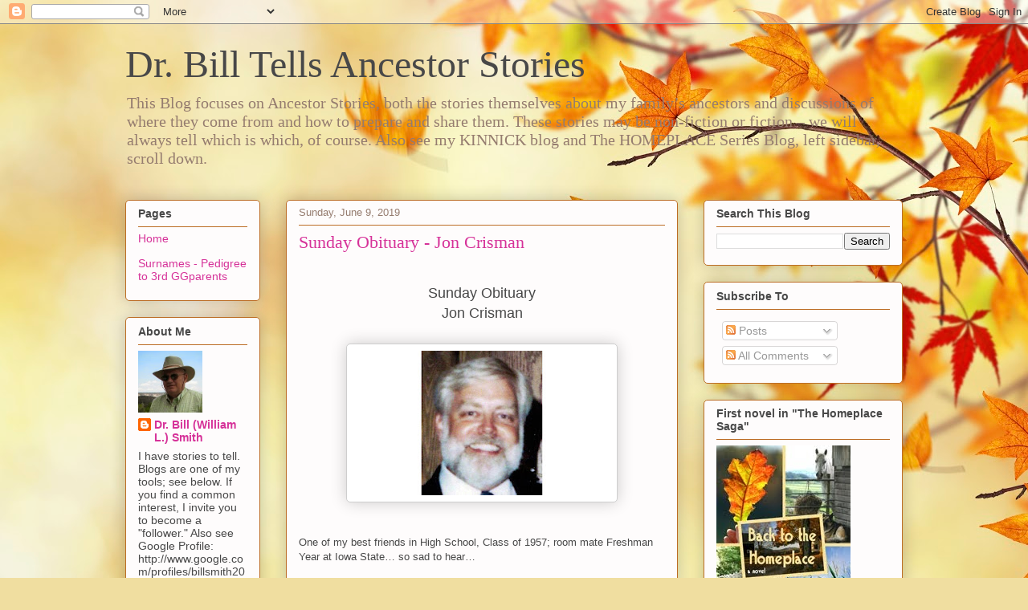

--- FILE ---
content_type: text/html; charset=UTF-8
request_url: https://drbilltellsancestorstories.blogspot.com/2019/06/
body_size: 24772
content:
<!DOCTYPE html>
<html class='v2' dir='ltr' lang='en'>
<head>
<link href='https://www.blogger.com/static/v1/widgets/335934321-css_bundle_v2.css' rel='stylesheet' type='text/css'/>
<meta content='width=1100' name='viewport'/>
<meta content='text/html; charset=UTF-8' http-equiv='Content-Type'/>
<meta content='blogger' name='generator'/>
<link href='https://drbilltellsancestorstories.blogspot.com/favicon.ico' rel='icon' type='image/x-icon'/>
<link href='http://drbilltellsancestorstories.blogspot.com/2019/06/' rel='canonical'/>
<link rel="alternate" type="application/atom+xml" title="Dr. Bill Tells Ancestor Stories - Atom" href="https://drbilltellsancestorstories.blogspot.com/feeds/posts/default" />
<link rel="alternate" type="application/rss+xml" title="Dr. Bill Tells Ancestor Stories - RSS" href="https://drbilltellsancestorstories.blogspot.com/feeds/posts/default?alt=rss" />
<link rel="service.post" type="application/atom+xml" title="Dr. Bill Tells Ancestor Stories - Atom" href="https://www.blogger.com/feeds/5792182418688329417/posts/default" />
<!--Can't find substitution for tag [blog.ieCssRetrofitLinks]-->
<meta content='http://drbilltellsancestorstories.blogspot.com/2019/06/' property='og:url'/>
<meta content='Dr. Bill Tells Ancestor Stories' property='og:title'/>
<meta content='This Blog focuses on Ancestor Stories, both the stories themselves about my family’s ancestors and discussions of where they come from and how to prepare and share them. These stories may be non-fiction or fiction – we will always tell which is which, of course. Also see my KINNICK blog and The HOMEPLACE Series Blog, left sidebar, scroll down.' property='og:description'/>
<title>Dr. Bill Tells Ancestor Stories: June 2019</title>
<style id='page-skin-1' type='text/css'><!--
/*
-----------------------------------------------
Blogger Template Style
Name:     Awesome Inc.
Designer: Tina Chen
URL:      tinachen.org
----------------------------------------------- */
/* Content
----------------------------------------------- */
body {
font: normal normal 13px Arial, Tahoma, Helvetica, FreeSans, sans-serif;
color: #484848;
background: #f0dea0 url(//themes.googleusercontent.com/image?id=15WpXezK_EJnbLiccWkVt3W0zzf1TQraiKrJPyDvVmnulsEaS7pxD4ot0icoA44nu-xTv) no-repeat fixed top center /* Credit: borchee (http://www.istockphoto.com/googleimages.php?id=10044133&platform=blogger) */;
}
html body .content-outer {
min-width: 0;
max-width: 100%;
width: 100%;
}
a:link {
text-decoration: none;
color: #d63299;
}
a:visited {
text-decoration: none;
color: #921c67;
}
a:hover {
text-decoration: underline;
color: #d63299;
}
.body-fauxcolumn-outer .cap-top {
position: absolute;
z-index: 1;
height: 276px;
width: 100%;
background: transparent none repeat-x scroll top left;
_background-image: none;
}
/* Columns
----------------------------------------------- */
.content-inner {
padding: 0;
}
.header-inner .section {
margin: 0 16px;
}
.tabs-inner .section {
margin: 0 16px;
}
.main-inner {
padding-top: 30px;
}
.main-inner .column-center-inner,
.main-inner .column-left-inner,
.main-inner .column-right-inner {
padding: 0 5px;
}
*+html body .main-inner .column-center-inner {
margin-top: -30px;
}
#layout .main-inner .column-center-inner {
margin-top: 0;
}
/* Header
----------------------------------------------- */
.header-outer {
margin: 0 0 0 0;
background: transparent none repeat scroll 0 0;
}
.Header h1 {
font: normal normal 48px Georgia, Utopia, 'Palatino Linotype', Palatino, serif;
color: #484848;
text-shadow: 0 0 -1px #000000;
}
.Header h1 a {
color: #484848;
}
.Header .description {
font: normal normal 20px Georgia, Utopia, 'Palatino Linotype', Palatino, serif;
color: #957c6f;
}
.header-inner .Header .titlewrapper,
.header-inner .Header .descriptionwrapper {
padding-left: 0;
padding-right: 0;
margin-bottom: 0;
}
.header-inner .Header .titlewrapper {
padding-top: 22px;
}
/* Tabs
----------------------------------------------- */
.tabs-outer {
overflow: hidden;
position: relative;
background: #cbbd8c url(//www.blogblog.com/1kt/awesomeinc/tabs_gradient_light.png) repeat scroll 0 0;
}
#layout .tabs-outer {
overflow: visible;
}
.tabs-cap-top, .tabs-cap-bottom {
position: absolute;
width: 100%;
border-top: 1px solid #957c6f;
}
.tabs-cap-bottom {
bottom: 0;
}
.tabs-inner .widget li a {
display: inline-block;
margin: 0;
padding: .6em 1.5em;
font: normal normal 13px Arial, Tahoma, Helvetica, FreeSans, sans-serif;
color: #484848;
border-top: 1px solid #957c6f;
border-bottom: 1px solid #957c6f;
border-left: 1px solid #957c6f;
height: 16px;
line-height: 16px;
}
.tabs-inner .widget li:last-child a {
border-right: 1px solid #957c6f;
}
.tabs-inner .widget li.selected a, .tabs-inner .widget li a:hover {
background: #7a7152 url(//www.blogblog.com/1kt/awesomeinc/tabs_gradient_light.png) repeat-x scroll 0 -100px;
color: #ffffff;
}
/* Headings
----------------------------------------------- */
h2 {
font: normal bold 14px Arial, Tahoma, Helvetica, FreeSans, sans-serif;
color: #484848;
}
/* Widgets
----------------------------------------------- */
.main-inner .section {
margin: 0 27px;
padding: 0;
}
.main-inner .column-left-outer,
.main-inner .column-right-outer {
margin-top: 0;
}
#layout .main-inner .column-left-outer,
#layout .main-inner .column-right-outer {
margin-top: 0;
}
.main-inner .column-left-inner,
.main-inner .column-right-inner {
background: transparent none repeat 0 0;
-moz-box-shadow: 0 0 0 rgba(0, 0, 0, .2);
-webkit-box-shadow: 0 0 0 rgba(0, 0, 0, .2);
-goog-ms-box-shadow: 0 0 0 rgba(0, 0, 0, .2);
box-shadow: 0 0 0 rgba(0, 0, 0, .2);
-moz-border-radius: 5px;
-webkit-border-radius: 5px;
-goog-ms-border-radius: 5px;
border-radius: 5px;
}
#layout .main-inner .column-left-inner,
#layout .main-inner .column-right-inner {
margin-top: 0;
}
.sidebar .widget {
font: normal normal 14px Arial, Tahoma, Helvetica, FreeSans, sans-serif;
color: #484848;
}
.sidebar .widget a:link {
color: #d63299;
}
.sidebar .widget a:visited {
color: #921c67;
}
.sidebar .widget a:hover {
color: #d63299;
}
.sidebar .widget h2 {
text-shadow: 0 0 -1px #000000;
}
.main-inner .widget {
background-color: #fefcfc;
border: 1px solid #bc6d25;
padding: 0 15px 15px;
margin: 20px -16px;
-moz-box-shadow: 0 0 20px rgba(0, 0, 0, .2);
-webkit-box-shadow: 0 0 20px rgba(0, 0, 0, .2);
-goog-ms-box-shadow: 0 0 20px rgba(0, 0, 0, .2);
box-shadow: 0 0 20px rgba(0, 0, 0, .2);
-moz-border-radius: 5px;
-webkit-border-radius: 5px;
-goog-ms-border-radius: 5px;
border-radius: 5px;
}
.main-inner .widget h2 {
margin: 0 -0;
padding: .6em 0 .5em;
border-bottom: 1px solid transparent;
}
.footer-inner .widget h2 {
padding: 0 0 .4em;
border-bottom: 1px solid transparent;
}
.main-inner .widget h2 + div, .footer-inner .widget h2 + div {
border-top: 1px solid #bc6d25;
padding-top: 8px;
}
.main-inner .widget .widget-content {
margin: 0 -0;
padding: 7px 0 0;
}
.main-inner .widget ul, .main-inner .widget #ArchiveList ul.flat {
margin: -8px -15px 0;
padding: 0;
list-style: none;
}
.main-inner .widget #ArchiveList {
margin: -8px 0 0;
}
.main-inner .widget ul li, .main-inner .widget #ArchiveList ul.flat li {
padding: .5em 15px;
text-indent: 0;
color: #6d6d6d;
border-top: 0 solid #bc6d25;
border-bottom: 1px solid transparent;
}
.main-inner .widget #ArchiveList ul li {
padding-top: .25em;
padding-bottom: .25em;
}
.main-inner .widget ul li:first-child, .main-inner .widget #ArchiveList ul.flat li:first-child {
border-top: none;
}
.main-inner .widget ul li:last-child, .main-inner .widget #ArchiveList ul.flat li:last-child {
border-bottom: none;
}
.post-body {
position: relative;
}
.main-inner .widget .post-body ul {
padding: 0 2.5em;
margin: .5em 0;
list-style: disc;
}
.main-inner .widget .post-body ul li {
padding: 0.25em 0;
margin-bottom: .25em;
color: #484848;
border: none;
}
.footer-inner .widget ul {
padding: 0;
list-style: none;
}
.widget .zippy {
color: #6d6d6d;
}
/* Posts
----------------------------------------------- */
body .main-inner .Blog {
padding: 0;
margin-bottom: 1em;
background-color: transparent;
border: none;
-moz-box-shadow: 0 0 0 rgba(0, 0, 0, 0);
-webkit-box-shadow: 0 0 0 rgba(0, 0, 0, 0);
-goog-ms-box-shadow: 0 0 0 rgba(0, 0, 0, 0);
box-shadow: 0 0 0 rgba(0, 0, 0, 0);
}
.main-inner .section:last-child .Blog:last-child {
padding: 0;
margin-bottom: 1em;
}
.main-inner .widget h2.date-header {
margin: 0 -15px 1px;
padding: 0 0 0 0;
font: normal normal 13px Arial, Tahoma, Helvetica, FreeSans, sans-serif;
color: #957c6f;
background: transparent none no-repeat scroll top left;
border-top: 0 solid #bc6d25;
border-bottom: 1px solid transparent;
-moz-border-radius-topleft: 0;
-moz-border-radius-topright: 0;
-webkit-border-top-left-radius: 0;
-webkit-border-top-right-radius: 0;
border-top-left-radius: 0;
border-top-right-radius: 0;
position: static;
bottom: 100%;
right: 15px;
text-shadow: 0 0 -1px #000000;
}
.main-inner .widget h2.date-header span {
font: normal normal 13px Arial, Tahoma, Helvetica, FreeSans, sans-serif;
display: block;
padding: .5em 15px;
border-left: 0 solid #bc6d25;
border-right: 0 solid #bc6d25;
}
.date-outer {
position: relative;
margin: 30px 0 20px;
padding: 0 15px;
background-color: #fefcfc;
border: 1px solid #bc6d25;
-moz-box-shadow: 0 0 20px rgba(0, 0, 0, .2);
-webkit-box-shadow: 0 0 20px rgba(0, 0, 0, .2);
-goog-ms-box-shadow: 0 0 20px rgba(0, 0, 0, .2);
box-shadow: 0 0 20px rgba(0, 0, 0, .2);
-moz-border-radius: 5px;
-webkit-border-radius: 5px;
-goog-ms-border-radius: 5px;
border-radius: 5px;
}
.date-outer:first-child {
margin-top: 0;
}
.date-outer:last-child {
margin-bottom: 20px;
-moz-border-radius-bottomleft: 5px;
-moz-border-radius-bottomright: 5px;
-webkit-border-bottom-left-radius: 5px;
-webkit-border-bottom-right-radius: 5px;
-goog-ms-border-bottom-left-radius: 5px;
-goog-ms-border-bottom-right-radius: 5px;
border-bottom-left-radius: 5px;
border-bottom-right-radius: 5px;
}
.date-posts {
margin: 0 -0;
padding: 0 0;
clear: both;
}
.post-outer, .inline-ad {
border-top: 1px solid #bc6d25;
margin: 0 -0;
padding: 15px 0;
}
.post-outer {
padding-bottom: 10px;
}
.post-outer:first-child {
padding-top: 0;
border-top: none;
}
.post-outer:last-child, .inline-ad:last-child {
border-bottom: none;
}
.post-body {
position: relative;
}
.post-body img {
padding: 8px;
background: #ffffff;
border: 1px solid #cecece;
-moz-box-shadow: 0 0 20px rgba(0, 0, 0, .2);
-webkit-box-shadow: 0 0 20px rgba(0, 0, 0, .2);
box-shadow: 0 0 20px rgba(0, 0, 0, .2);
-moz-border-radius: 5px;
-webkit-border-radius: 5px;
border-radius: 5px;
}
h3.post-title, h4 {
font: normal normal 22px Georgia, Utopia, 'Palatino Linotype', Palatino, serif;
color: #d63299;
}
h3.post-title a {
font: normal normal 22px Georgia, Utopia, 'Palatino Linotype', Palatino, serif;
color: #d63299;
}
h3.post-title a:hover {
color: #d63299;
text-decoration: underline;
}
.post-header {
margin: 0 0 1em;
}
.post-body {
line-height: 1.4;
}
.post-outer h2 {
color: #484848;
}
.post-footer {
margin: 1.5em 0 0;
}
#blog-pager {
padding: 15px;
font-size: 120%;
background-color: #fefcfc;
border: 1px solid #bc6d25;
-moz-box-shadow: 0 0 20px rgba(0, 0, 0, .2);
-webkit-box-shadow: 0 0 20px rgba(0, 0, 0, .2);
-goog-ms-box-shadow: 0 0 20px rgba(0, 0, 0, .2);
box-shadow: 0 0 20px rgba(0, 0, 0, .2);
-moz-border-radius: 5px;
-webkit-border-radius: 5px;
-goog-ms-border-radius: 5px;
border-radius: 5px;
-moz-border-radius-topleft: 5px;
-moz-border-radius-topright: 5px;
-webkit-border-top-left-radius: 5px;
-webkit-border-top-right-radius: 5px;
-goog-ms-border-top-left-radius: 5px;
-goog-ms-border-top-right-radius: 5px;
border-top-left-radius: 5px;
border-top-right-radius-topright: 5px;
margin-top: 1em;
}
.blog-feeds, .post-feeds {
margin: 1em 0;
text-align: center;
color: #484848;
}
.blog-feeds a, .post-feeds a {
color: #d63299;
}
.blog-feeds a:visited, .post-feeds a:visited {
color: #921c67;
}
.blog-feeds a:hover, .post-feeds a:hover {
color: #d63299;
}
.post-outer .comments {
margin-top: 2em;
}
/* Comments
----------------------------------------------- */
.comments .comments-content .icon.blog-author {
background-repeat: no-repeat;
background-image: url([data-uri]);
}
.comments .comments-content .loadmore a {
border-top: 1px solid #957c6f;
border-bottom: 1px solid #957c6f;
}
.comments .continue {
border-top: 2px solid #957c6f;
}
/* Footer
----------------------------------------------- */
.footer-outer {
margin: -20px 0 -1px;
padding: 20px 0 0;
color: #484848;
overflow: hidden;
}
.footer-fauxborder-left {
border-top: 1px solid #bc6d25;
background: #fefcfc none repeat scroll 0 0;
-moz-box-shadow: 0 0 20px rgba(0, 0, 0, .2);
-webkit-box-shadow: 0 0 20px rgba(0, 0, 0, .2);
-goog-ms-box-shadow: 0 0 20px rgba(0, 0, 0, .2);
box-shadow: 0 0 20px rgba(0, 0, 0, .2);
margin: 0 -20px;
}
/* Mobile
----------------------------------------------- */
body.mobile {
background-size: auto;
}
.mobile .body-fauxcolumn-outer {
background: transparent none repeat scroll top left;
}
*+html body.mobile .main-inner .column-center-inner {
margin-top: 0;
}
.mobile .main-inner .widget {
padding: 0 0 15px;
}
.mobile .main-inner .widget h2 + div,
.mobile .footer-inner .widget h2 + div {
border-top: none;
padding-top: 0;
}
.mobile .footer-inner .widget h2 {
padding: 0.5em 0;
border-bottom: none;
}
.mobile .main-inner .widget .widget-content {
margin: 0;
padding: 7px 0 0;
}
.mobile .main-inner .widget ul,
.mobile .main-inner .widget #ArchiveList ul.flat {
margin: 0 -15px 0;
}
.mobile .main-inner .widget h2.date-header {
right: 0;
}
.mobile .date-header span {
padding: 0.4em 0;
}
.mobile .date-outer:first-child {
margin-bottom: 0;
border: 1px solid #bc6d25;
-moz-border-radius-topleft: 5px;
-moz-border-radius-topright: 5px;
-webkit-border-top-left-radius: 5px;
-webkit-border-top-right-radius: 5px;
-goog-ms-border-top-left-radius: 5px;
-goog-ms-border-top-right-radius: 5px;
border-top-left-radius: 5px;
border-top-right-radius: 5px;
}
.mobile .date-outer {
border-color: #bc6d25;
border-width: 0 1px 1px;
}
.mobile .date-outer:last-child {
margin-bottom: 0;
}
.mobile .main-inner {
padding: 0;
}
.mobile .header-inner .section {
margin: 0;
}
.mobile .post-outer, .mobile .inline-ad {
padding: 5px 0;
}
.mobile .tabs-inner .section {
margin: 0 10px;
}
.mobile .main-inner .widget h2 {
margin: 0;
padding: 0;
}
.mobile .main-inner .widget h2.date-header span {
padding: 0;
}
.mobile .main-inner .widget .widget-content {
margin: 0;
padding: 7px 0 0;
}
.mobile #blog-pager {
border: 1px solid transparent;
background: #fefcfc none repeat scroll 0 0;
}
.mobile .main-inner .column-left-inner,
.mobile .main-inner .column-right-inner {
background: transparent none repeat 0 0;
-moz-box-shadow: none;
-webkit-box-shadow: none;
-goog-ms-box-shadow: none;
box-shadow: none;
}
.mobile .date-posts {
margin: 0;
padding: 0;
}
.mobile .footer-fauxborder-left {
margin: 0;
border-top: inherit;
}
.mobile .main-inner .section:last-child .Blog:last-child {
margin-bottom: 0;
}
.mobile-index-contents {
color: #484848;
}
.mobile .mobile-link-button {
background: #d63299 url(//www.blogblog.com/1kt/awesomeinc/tabs_gradient_light.png) repeat scroll 0 0;
}
.mobile-link-button a:link, .mobile-link-button a:visited {
color: #ffffff;
}
.mobile .tabs-inner .PageList .widget-content {
background: transparent;
border-top: 1px solid;
border-color: #957c6f;
color: #484848;
}
.mobile .tabs-inner .PageList .widget-content .pagelist-arrow {
border-left: 1px solid #957c6f;
}

--></style>
<style id='template-skin-1' type='text/css'><!--
body {
min-width: 1000px;
}
.content-outer, .content-fauxcolumn-outer, .region-inner {
min-width: 1000px;
max-width: 1000px;
_width: 1000px;
}
.main-inner .columns {
padding-left: 200px;
padding-right: 280px;
}
.main-inner .fauxcolumn-center-outer {
left: 200px;
right: 280px;
/* IE6 does not respect left and right together */
_width: expression(this.parentNode.offsetWidth -
parseInt("200px") -
parseInt("280px") + 'px');
}
.main-inner .fauxcolumn-left-outer {
width: 200px;
}
.main-inner .fauxcolumn-right-outer {
width: 280px;
}
.main-inner .column-left-outer {
width: 200px;
right: 100%;
margin-left: -200px;
}
.main-inner .column-right-outer {
width: 280px;
margin-right: -280px;
}
#layout {
min-width: 0;
}
#layout .content-outer {
min-width: 0;
width: 800px;
}
#layout .region-inner {
min-width: 0;
width: auto;
}
body#layout div.add_widget {
padding: 8px;
}
body#layout div.add_widget a {
margin-left: 32px;
}
--></style>
<style>
    body {background-image:url(\/\/themes.googleusercontent.com\/image?id=15WpXezK_EJnbLiccWkVt3W0zzf1TQraiKrJPyDvVmnulsEaS7pxD4ot0icoA44nu-xTv);}
    
@media (max-width: 200px) { body {background-image:url(\/\/themes.googleusercontent.com\/image?id=15WpXezK_EJnbLiccWkVt3W0zzf1TQraiKrJPyDvVmnulsEaS7pxD4ot0icoA44nu-xTv&options=w200);}}
@media (max-width: 400px) and (min-width: 201px) { body {background-image:url(\/\/themes.googleusercontent.com\/image?id=15WpXezK_EJnbLiccWkVt3W0zzf1TQraiKrJPyDvVmnulsEaS7pxD4ot0icoA44nu-xTv&options=w400);}}
@media (max-width: 800px) and (min-width: 401px) { body {background-image:url(\/\/themes.googleusercontent.com\/image?id=15WpXezK_EJnbLiccWkVt3W0zzf1TQraiKrJPyDvVmnulsEaS7pxD4ot0icoA44nu-xTv&options=w800);}}
@media (max-width: 1200px) and (min-width: 801px) { body {background-image:url(\/\/themes.googleusercontent.com\/image?id=15WpXezK_EJnbLiccWkVt3W0zzf1TQraiKrJPyDvVmnulsEaS7pxD4ot0icoA44nu-xTv&options=w1200);}}
/* Last tag covers anything over one higher than the previous max-size cap. */
@media (min-width: 1201px) { body {background-image:url(\/\/themes.googleusercontent.com\/image?id=15WpXezK_EJnbLiccWkVt3W0zzf1TQraiKrJPyDvVmnulsEaS7pxD4ot0icoA44nu-xTv&options=w1600);}}
  </style>
<link href='https://www.blogger.com/dyn-css/authorization.css?targetBlogID=5792182418688329417&amp;zx=90df9562-dfa3-4b00-9a1b-8eb89f85b3f7' media='none' onload='if(media!=&#39;all&#39;)media=&#39;all&#39;' rel='stylesheet'/><noscript><link href='https://www.blogger.com/dyn-css/authorization.css?targetBlogID=5792182418688329417&amp;zx=90df9562-dfa3-4b00-9a1b-8eb89f85b3f7' rel='stylesheet'/></noscript>
<meta name='google-adsense-platform-account' content='ca-host-pub-1556223355139109'/>
<meta name='google-adsense-platform-domain' content='blogspot.com'/>

<!-- data-ad-client=ca-pub-3560399702021297 -->

</head>
<body class='loading variant-renewable'>
<div class='navbar section' id='navbar' name='Navbar'><div class='widget Navbar' data-version='1' id='Navbar1'><script type="text/javascript">
    function setAttributeOnload(object, attribute, val) {
      if(window.addEventListener) {
        window.addEventListener('load',
          function(){ object[attribute] = val; }, false);
      } else {
        window.attachEvent('onload', function(){ object[attribute] = val; });
      }
    }
  </script>
<div id="navbar-iframe-container"></div>
<script type="text/javascript" src="https://apis.google.com/js/platform.js"></script>
<script type="text/javascript">
      gapi.load("gapi.iframes:gapi.iframes.style.bubble", function() {
        if (gapi.iframes && gapi.iframes.getContext) {
          gapi.iframes.getContext().openChild({
              url: 'https://www.blogger.com/navbar/5792182418688329417?origin\x3dhttps://drbilltellsancestorstories.blogspot.com',
              where: document.getElementById("navbar-iframe-container"),
              id: "navbar-iframe"
          });
        }
      });
    </script><script type="text/javascript">
(function() {
var script = document.createElement('script');
script.type = 'text/javascript';
script.src = '//pagead2.googlesyndication.com/pagead/js/google_top_exp.js';
var head = document.getElementsByTagName('head')[0];
if (head) {
head.appendChild(script);
}})();
</script>
</div></div>
<div class='body-fauxcolumns'>
<div class='fauxcolumn-outer body-fauxcolumn-outer'>
<div class='cap-top'>
<div class='cap-left'></div>
<div class='cap-right'></div>
</div>
<div class='fauxborder-left'>
<div class='fauxborder-right'></div>
<div class='fauxcolumn-inner'>
</div>
</div>
<div class='cap-bottom'>
<div class='cap-left'></div>
<div class='cap-right'></div>
</div>
</div>
</div>
<div class='content'>
<div class='content-fauxcolumns'>
<div class='fauxcolumn-outer content-fauxcolumn-outer'>
<div class='cap-top'>
<div class='cap-left'></div>
<div class='cap-right'></div>
</div>
<div class='fauxborder-left'>
<div class='fauxborder-right'></div>
<div class='fauxcolumn-inner'>
</div>
</div>
<div class='cap-bottom'>
<div class='cap-left'></div>
<div class='cap-right'></div>
</div>
</div>
</div>
<div class='content-outer'>
<div class='content-cap-top cap-top'>
<div class='cap-left'></div>
<div class='cap-right'></div>
</div>
<div class='fauxborder-left content-fauxborder-left'>
<div class='fauxborder-right content-fauxborder-right'></div>
<div class='content-inner'>
<header>
<div class='header-outer'>
<div class='header-cap-top cap-top'>
<div class='cap-left'></div>
<div class='cap-right'></div>
</div>
<div class='fauxborder-left header-fauxborder-left'>
<div class='fauxborder-right header-fauxborder-right'></div>
<div class='region-inner header-inner'>
<div class='header section' id='header' name='Header'><div class='widget Header' data-version='1' id='Header1'>
<div id='header-inner'>
<div class='titlewrapper'>
<h1 class='title'>
<a href='https://drbilltellsancestorstories.blogspot.com/'>
Dr. Bill Tells Ancestor Stories
</a>
</h1>
</div>
<div class='descriptionwrapper'>
<p class='description'><span>This Blog focuses on Ancestor Stories, both the stories themselves about my family&#8217;s ancestors and discussions of where they come from and how to prepare and share them. These stories may be non-fiction or fiction &#8211; we will always tell which is which, of course. Also see my KINNICK blog and The HOMEPLACE Series Blog, left sidebar, scroll down.</span></p>
</div>
</div>
</div></div>
</div>
</div>
<div class='header-cap-bottom cap-bottom'>
<div class='cap-left'></div>
<div class='cap-right'></div>
</div>
</div>
</header>
<div class='tabs-outer'>
<div class='tabs-cap-top cap-top'>
<div class='cap-left'></div>
<div class='cap-right'></div>
</div>
<div class='fauxborder-left tabs-fauxborder-left'>
<div class='fauxborder-right tabs-fauxborder-right'></div>
<div class='region-inner tabs-inner'>
<div class='tabs no-items section' id='crosscol' name='Cross-Column'></div>
<div class='tabs no-items section' id='crosscol-overflow' name='Cross-Column 2'></div>
</div>
</div>
<div class='tabs-cap-bottom cap-bottom'>
<div class='cap-left'></div>
<div class='cap-right'></div>
</div>
</div>
<div class='main-outer'>
<div class='main-cap-top cap-top'>
<div class='cap-left'></div>
<div class='cap-right'></div>
</div>
<div class='fauxborder-left main-fauxborder-left'>
<div class='fauxborder-right main-fauxborder-right'></div>
<div class='region-inner main-inner'>
<div class='columns fauxcolumns'>
<div class='fauxcolumn-outer fauxcolumn-center-outer'>
<div class='cap-top'>
<div class='cap-left'></div>
<div class='cap-right'></div>
</div>
<div class='fauxborder-left'>
<div class='fauxborder-right'></div>
<div class='fauxcolumn-inner'>
</div>
</div>
<div class='cap-bottom'>
<div class='cap-left'></div>
<div class='cap-right'></div>
</div>
</div>
<div class='fauxcolumn-outer fauxcolumn-left-outer'>
<div class='cap-top'>
<div class='cap-left'></div>
<div class='cap-right'></div>
</div>
<div class='fauxborder-left'>
<div class='fauxborder-right'></div>
<div class='fauxcolumn-inner'>
</div>
</div>
<div class='cap-bottom'>
<div class='cap-left'></div>
<div class='cap-right'></div>
</div>
</div>
<div class='fauxcolumn-outer fauxcolumn-right-outer'>
<div class='cap-top'>
<div class='cap-left'></div>
<div class='cap-right'></div>
</div>
<div class='fauxborder-left'>
<div class='fauxborder-right'></div>
<div class='fauxcolumn-inner'>
</div>
</div>
<div class='cap-bottom'>
<div class='cap-left'></div>
<div class='cap-right'></div>
</div>
</div>
<!-- corrects IE6 width calculation -->
<div class='columns-inner'>
<div class='column-center-outer'>
<div class='column-center-inner'>
<div class='main section' id='main' name='Main'><div class='widget Blog' data-version='1' id='Blog1'>
<div class='blog-posts hfeed'>

          <div class="date-outer">
        
<h2 class='date-header'><span>Sunday, June 9, 2019</span></h2>

          <div class="date-posts">
        
<div class='post-outer'>
<div class='post hentry uncustomized-post-template' itemprop='blogPost' itemscope='itemscope' itemtype='http://schema.org/BlogPosting'>
<meta content='https://blogger.googleusercontent.com/img/b/R29vZ2xl/AVvXsEhI2IllfPyWIZ27HQM9Rkw-NWKLiS8xxtes2acbdM4iFqI1PqdntC1pOJaRbB0YKyBYzX0Fg1ySe_vZ5OSF783SHWczuMk9VkHvhX5YdRvlZUWR81Z2NIACwHjtntW-kl4Oih7W_P58-P4/s320/2636784-crismanjc0_0.jpg' itemprop='image_url'/>
<meta content='5792182418688329417' itemprop='blogId'/>
<meta content='7586004102134966926' itemprop='postId'/>
<a name='7586004102134966926'></a>
<h3 class='post-title entry-title' itemprop='name'>
<a href='https://drbilltellsancestorstories.blogspot.com/2019/06/sunday-obituary-jon-crisman.html'>Sunday Obituary - Jon Crisman</a>
</h3>
<div class='post-header'>
<div class='post-header-line-1'></div>
</div>
<div class='post-body entry-content' id='post-body-7586004102134966926' itemprop='description articleBody'>
<span style="font-size: large;"><br /></span>
<div style="text-align: center;">
<span style="font-size: large;">Sunday Obituary</span></div>
<div style="text-align: center;">
<span style="font-size: large;">Jon Crisman</span></div>
<div style="text-align: center;">
<span style="font-size: large;">&nbsp;</span></div>
<div class="separator" style="clear: both; text-align: center;">
<a href="https://blogger.googleusercontent.com/img/b/R29vZ2xl/AVvXsEhI2IllfPyWIZ27HQM9Rkw-NWKLiS8xxtes2acbdM4iFqI1PqdntC1pOJaRbB0YKyBYzX0Fg1ySe_vZ5OSF783SHWczuMk9VkHvhX5YdRvlZUWR81Z2NIACwHjtntW-kl4Oih7W_P58-P4/s1600/2636784-crismanjc0_0.jpg" imageanchor="1" style="margin-left: 1em; margin-right: 1em;"><img border="0" data-original-height="484" data-original-width="860" height="180" src="https://blogger.googleusercontent.com/img/b/R29vZ2xl/AVvXsEhI2IllfPyWIZ27HQM9Rkw-NWKLiS8xxtes2acbdM4iFqI1PqdntC1pOJaRbB0YKyBYzX0Fg1ySe_vZ5OSF783SHWczuMk9VkHvhX5YdRvlZUWR81Z2NIACwHjtntW-kl4Oih7W_P58-P4/s320/2636784-crismanjc0_0.jpg" width="320" /></a></div>
<br /><br />One of my best friends in High School, Class of 1957; room mate Freshman Year at Iowa State&#8230; so sad to hear&#8230;<br /><br /><b>Jon Crisman</b> <br />Jon Crisman silently passed away in his sleep at home and happily entered Heaven on May 25, 2018. He was diagnosed with cancer, had major surgery, and underwent chemotherapy. He fought the cancer for eight months. <br /><br />Jon was born in Des Moines, Iowa. He was an Eagle Scout, and was honored with the Order of the Arrow. Jon earned his BS degree in Medical Technology from the University of Iowa. He was in the US Air Force for 8 years, and was honorably discharged as a Captain. He earned a Masters Degree in Microbiology, and a second Masters Degree in Hospital Administration. He was a VA Medical Center Director/CEO of different VAMCs throughout his career. He retired from the Federal Government and moved his family to Bemidji where he designed and built the family home. He then taught Microbiology at BSU and NTC for 13 years. He loved teaching the many students who took his courses. Jon's greatest loves were his wife, Jaci, and his two daughters, Becky and Abbey. He spent many summer vacations taking the family to America's National Parks. The way Jon lived his life was proof of his love for Christ. Jon enjoyed working at Bethel Lutheran Church doing whatever jobs were asked of him. It was common for him to spend entire days at church fixing things. His friends were the men with whom he coffee'd with before church and he greatly appreciated the home visits he had with Pastor Mark Kindem. His favorite hobby was Ham Radio. He enjoyed fixing radios, participating in Ham Radio contests, Field Day, and teaching a wide variety of technical subjects to new Hams. He was a born teacher. He was greatly loved by all who knew him and he will be missed more than words can say. We are heart-broken, but rejoice in the knowledge that he is in Heaven. <br />A Celebration of Jon's Life will be held at Bethel Lutheran Church on June 9th, 2018 at 10:30 AM. <br />Arrangements were entrusted to the Olson-Schwartz Funeral Home, Bemidji, MN.<br />
<br />Source: <a href="https://www.bemidjipioneer.com/obituaries/4453340-jon-crisman">https://www.bemidjipioneer.com/obituaries/4453340-jon-crisman</a><br /><br />
<div style='clear: both;'></div>
</div>
<div class='post-footer'>
<div class='post-footer-line post-footer-line-1'>
<span class='post-author vcard'>
Posted by
<span class='fn' itemprop='author' itemscope='itemscope' itemtype='http://schema.org/Person'>
<meta content='https://www.blogger.com/profile/04857619677138020430' itemprop='url'/>
<a class='g-profile' href='https://www.blogger.com/profile/04857619677138020430' rel='author' title='author profile'>
<span itemprop='name'>Dr. Bill (William L.) Smith</span>
</a>
</span>
</span>
<span class='post-timestamp'>
at
<meta content='http://drbilltellsancestorstories.blogspot.com/2019/06/sunday-obituary-jon-crisman.html' itemprop='url'/>
<a class='timestamp-link' href='https://drbilltellsancestorstories.blogspot.com/2019/06/sunday-obituary-jon-crisman.html' rel='bookmark' title='permanent link'><abbr class='published' itemprop='datePublished' title='2019-06-09T19:54:00-05:00'>7:54&#8239;PM</abbr></a>
</span>
<span class='post-comment-link'>
<a class='comment-link' href='https://drbilltellsancestorstories.blogspot.com/2019/06/sunday-obituary-jon-crisman.html#comment-form' onclick=''>
No comments:
  </a>
</span>
<span class='post-icons'>
<span class='item-action'>
<a href='https://www.blogger.com/email-post/5792182418688329417/7586004102134966926' title='Email Post'>
<img alt='' class='icon-action' height='13' src='https://resources.blogblog.com/img/icon18_email.gif' width='18'/>
</a>
</span>
<span class='item-control blog-admin pid-2089075832'>
<a href='https://www.blogger.com/post-edit.g?blogID=5792182418688329417&postID=7586004102134966926&from=pencil' title='Edit Post'>
<img alt='' class='icon-action' height='18' src='https://resources.blogblog.com/img/icon18_edit_allbkg.gif' width='18'/>
</a>
</span>
</span>
<div class='post-share-buttons goog-inline-block'>
<a class='goog-inline-block share-button sb-email' href='https://www.blogger.com/share-post.g?blogID=5792182418688329417&postID=7586004102134966926&target=email' target='_blank' title='Email This'><span class='share-button-link-text'>Email This</span></a><a class='goog-inline-block share-button sb-blog' href='https://www.blogger.com/share-post.g?blogID=5792182418688329417&postID=7586004102134966926&target=blog' onclick='window.open(this.href, "_blank", "height=270,width=475"); return false;' target='_blank' title='BlogThis!'><span class='share-button-link-text'>BlogThis!</span></a><a class='goog-inline-block share-button sb-twitter' href='https://www.blogger.com/share-post.g?blogID=5792182418688329417&postID=7586004102134966926&target=twitter' target='_blank' title='Share to X'><span class='share-button-link-text'>Share to X</span></a><a class='goog-inline-block share-button sb-facebook' href='https://www.blogger.com/share-post.g?blogID=5792182418688329417&postID=7586004102134966926&target=facebook' onclick='window.open(this.href, "_blank", "height=430,width=640"); return false;' target='_blank' title='Share to Facebook'><span class='share-button-link-text'>Share to Facebook</span></a><a class='goog-inline-block share-button sb-pinterest' href='https://www.blogger.com/share-post.g?blogID=5792182418688329417&postID=7586004102134966926&target=pinterest' target='_blank' title='Share to Pinterest'><span class='share-button-link-text'>Share to Pinterest</span></a>
</div>
</div>
<div class='post-footer-line post-footer-line-2'>
<span class='post-labels'>
Labels:
<a href='https://drbilltellsancestorstories.blogspot.com/search/label/Sunday%20Obituaries' rel='tag'>Sunday Obituaries</a>
</span>
</div>
<div class='post-footer-line post-footer-line-3'>
<span class='post-location'>
</span>
</div>
</div>
</div>
</div>

        </div></div>
      
</div>
<div class='blog-pager' id='blog-pager'>
<span id='blog-pager-newer-link'>
<a class='blog-pager-newer-link' href='https://drbilltellsancestorstories.blogspot.com/search?updated-max=2020-05-12T03:00:00-05:00&amp;max-results=7&amp;reverse-paginate=true' id='Blog1_blog-pager-newer-link' title='Newer Posts'>Newer Posts</a>
</span>
<span id='blog-pager-older-link'>
<a class='blog-pager-older-link' href='https://drbilltellsancestorstories.blogspot.com/search?updated-max=2019-06-09T19:54:00-05:00&amp;max-results=7' id='Blog1_blog-pager-older-link' title='Older Posts'>Older Posts</a>
</span>
<a class='home-link' href='https://drbilltellsancestorstories.blogspot.com/'>Home</a>
</div>
<div class='clear'></div>
<div class='blog-feeds'>
<div class='feed-links'>
Subscribe to:
<a class='feed-link' href='https://drbilltellsancestorstories.blogspot.com/feeds/posts/default' target='_blank' type='application/atom+xml'>Comments (Atom)</a>
</div>
</div>
</div></div>
</div>
</div>
<div class='column-left-outer'>
<div class='column-left-inner'>
<aside>
<div class='sidebar section' id='sidebar-left-1'><div class='widget PageList' data-version='1' id='PageList1'>
<h2>Pages</h2>
<div class='widget-content'>
<ul>
<li>
<a href='https://drbilltellsancestorstories.blogspot.com/'>Home</a>
</li>
<li>
<a href='https://drbilltellsancestorstories.blogspot.com/p/surnames-pedigree-to-3rd-ggparents_13.html'>Surnames - Pedigree to 3rd GGparents</a>
</li>
</ul>
<div class='clear'></div>
</div>
</div><div class='widget Profile' data-version='1' id='Profile1'>
<h2>About Me</h2>
<div class='widget-content'>
<a href='https://www.blogger.com/profile/04857619677138020430'><img alt='My photo' class='profile-img' height='77' src='//blogger.googleusercontent.com/img/b/R29vZ2xl/AVvXsEgKAQQpDBb_an94hRvwPvR1VkwSU7rvCsZHNfQbr8tpvEsj9ba-Kxcb4YmJNPh61Kcgwt7CJBO_Q6uRV1HOGjasIiZvviH7xnjbSCnaTk6LT05_T7Ui1TQhRuiiV7V5Fg/s220/billmountain.jpg' width='80'/></a>
<dl class='profile-datablock'>
<dt class='profile-data'>
<a class='profile-name-link g-profile' href='https://www.blogger.com/profile/04857619677138020430' rel='author' style='background-image: url(//www.blogger.com/img/logo-16.png);'>
Dr. Bill (William L.) Smith
</a>
</dt>
<dd class='profile-textblock'>I have stories to tell. Blogs are one of my tools; see below. If you find a common interest, I invite you to become a "follower." Also see Google Profile: http://www.google.com/profiles/billsmith2003</dd>
</dl>
<a class='profile-link' href='https://www.blogger.com/profile/04857619677138020430' rel='author'>View my complete profile</a>
<div class='clear'></div>
</div>
</div><div class='widget Followers' data-version='1' id='Followers1'>
<h2 class='title'>Followers</h2>
<div class='widget-content'>
<div id='Followers1-wrapper'>
<div style='margin-right:2px;'>
<div><script type="text/javascript" src="https://apis.google.com/js/platform.js"></script>
<div id="followers-iframe-container"></div>
<script type="text/javascript">
    window.followersIframe = null;
    function followersIframeOpen(url) {
      gapi.load("gapi.iframes", function() {
        if (gapi.iframes && gapi.iframes.getContext) {
          window.followersIframe = gapi.iframes.getContext().openChild({
            url: url,
            where: document.getElementById("followers-iframe-container"),
            messageHandlersFilter: gapi.iframes.CROSS_ORIGIN_IFRAMES_FILTER,
            messageHandlers: {
              '_ready': function(obj) {
                window.followersIframe.getIframeEl().height = obj.height;
              },
              'reset': function() {
                window.followersIframe.close();
                followersIframeOpen("https://www.blogger.com/followers/frame/5792182418688329417?colors\x3dCgt0cmFuc3BhcmVudBILdHJhbnNwYXJlbnQaByM0ODQ4NDgiByNkNjMyOTkqByNmY2Y4ZjcyByM0ODQ4NDg6ByM0ODQ4NDhCByNkNjMyOTlKByM2ZDZkNmRSByNkNjMyOTlaC3RyYW5zcGFyZW50\x26pageSize\x3d21\x26hl\x3den\x26origin\x3dhttps://drbilltellsancestorstories.blogspot.com");
              },
              'open': function(url) {
                window.followersIframe.close();
                followersIframeOpen(url);
              }
            }
          });
        }
      });
    }
    followersIframeOpen("https://www.blogger.com/followers/frame/5792182418688329417?colors\x3dCgt0cmFuc3BhcmVudBILdHJhbnNwYXJlbnQaByM0ODQ4NDgiByNkNjMyOTkqByNmY2Y4ZjcyByM0ODQ4NDg6ByM0ODQ4NDhCByNkNjMyOTlKByM2ZDZkNmRSByNkNjMyOTlaC3RyYW5zcGFyZW50\x26pageSize\x3d21\x26hl\x3den\x26origin\x3dhttps://drbilltellsancestorstories.blogspot.com");
  </script></div>
</div>
</div>
<div class='clear'></div>
</div>
</div><div class='widget HTML' data-version='1' id='HTML3'>
<h2 class='title'>Facebook Badge</h2>
<div class='widget-content'>
<!-- Facebook Badge START --><a style="font-family: &quot;lucida grande&quot;,tahoma,verdana,arial,sans-serif; font-size: 11px; font-variant: normal; font-style: normal; font-weight: normal; color: #3B5998; text-decoration: none;" href="http://www.facebook.com/DrBillSmith" target="_TOP" title="Bill Smith">Bill Smith</a><span style="font-family: &quot;lucida grande&quot;,tahoma,verdana,arial,sans-serif; font-size: 11px; line-height: 16px; font-variant: normal; font-style: normal; font-weight: normal; color: #555555; text-decoration: none;">&nbsp;|&nbsp;</span><a style="font-family: &quot;lucida grande&quot;,tahoma,verdana,arial,sans-serif; font-size: 11px; font-variant: normal; font-style: normal; font-weight: normal; color: #3B5998; text-decoration: none;" href="http://www.facebook.com/facebook-widgets/" target="_TOP" title="Make your own badge!">Create Your Badge</a><br/><a href="http://www.facebook.com/DrBillSmith" target="_TOP" title="Bill Smith"><img width="118" style="border: 0px;" src="https://lh3.googleusercontent.com/blogger_img_proxy/AEn0k_v5cRgw9dAaGe_W6AyTa1zKoCfXuHGePIueXlgCp7hrt116_mFUN_1Ljs8ABE8ZgtogJCOFdNiJqkG51BO6bYgyPH2CqT4elXqaGrXEt2k4YnJQ4c-2AkUqz8JEBpGkSQ=s0-d" height="84"></a><!-- Facebook Badge END -->
</div>
<div class='clear'></div>
</div><div class='widget BlogList' data-version='1' id='BlogList1'>
<h2 class='title'>My Blog List</h2>
<div class='widget-content'>
<div class='blog-list-container' id='BlogList1_container'>
<ul id='BlogList1_blogs'>
<li style='display: block;'>
<div class='blog-icon'>
<img data-lateloadsrc='https://lh3.googleusercontent.com/blogger_img_proxy/AEn0k_v268J7odbkfQuEaUtvwY40KLBD19xvkAHTPpHRep_7zkWQ6rH74QKcHCp0Tx_Utw07f8rCZrz_MxOWmkpc5Rbn0cMluWSZcCqjKAkg88cZzZBauUI=s16-w16-h16' height='16' width='16'/>
</div>
<div class='blog-content'>
<div class='blog-title'>
<a href='http://drbillsbookbazaar.blogspot.com/' target='_blank'>
Dr. Bill's Book Bazaar</a>
</div>
<div class='item-content'>
<span class='item-title'>
<a href='http://drbillsbookbazaar.blogspot.com/2022/02/it-is-monday-what-are-you-reading-our.html' target='_blank'>
It is Monday, What are you Reading? Our First Civil War
</a>
</span>
<div class='item-time'>
3 years ago
</div>
</div>
</div>
<div style='clear: both;'></div>
</li>
<li style='display: block;'>
<div class='blog-icon'>
<img data-lateloadsrc='https://lh3.googleusercontent.com/blogger_img_proxy/AEn0k_u92NKf5qmrf7lBxbV_fG4JFBTmfxia014sZavNRzEH1rCcMy3Pk62LkO_JJt4d8WUQXTny8PXy5jN5RhMZG_-8QwDcNwg860YGv6_oNt3_oBoLYPqY=s16-w16-h16' height='16' width='16'/>
</div>
<div class='blog-content'>
<div class='blog-title'>
<a href='http://thehomeplaceseries.blogspot.com/' target='_blank'>
"The Homeplace Saga" Blog</a>
</div>
<div class='item-content'>
<span class='item-title'>
<a href='http://thehomeplaceseries.blogspot.com/2019/12/dec-10-2019-update.html' target='_blank'>
Dec 10, 2019, Update
</a>
</span>
<div class='item-time'>
6 years ago
</div>
</div>
</div>
<div style='clear: both;'></div>
</li>
<li style='display: block;'>
<div class='blog-icon'>
<img data-lateloadsrc='https://lh3.googleusercontent.com/blogger_img_proxy/AEn0k_trSvfPYi6f4vR5OTgvFk26HdSRJRZptIsJV5UMB64msgHXOP4uLBPaAvFze6akWiVM2caIlVEQKRp-Y6aT_YvJDThZM5BvxarjCuwEuO1hKaPu2rA=s16-w16-h16' height='16' width='16'/>
</div>
<div class='blog-content'>
<div class='blog-title'>
<a href='http://thekinnickproject.blogspot.com/' target='_blank'>
The KINNICK Project</a>
</div>
<div class='item-content'>
<span class='item-title'>
<a href='http://thekinnickproject.blogspot.com/2019/05/message-from-mark-wilson-author-of-way.html' target='_blank'>
Message from Mark Wilson, author of &#8220;The Way of Nile C. Kinnick, Jr.&#8221;
</a>
</span>
<div class='item-time'>
6 years ago
</div>
</div>
</div>
<div style='clear: both;'></div>
</li>
<li style='display: block;'>
<div class='blog-icon'>
<img data-lateloadsrc='https://lh3.googleusercontent.com/blogger_img_proxy/AEn0k_v1rXrk75XqsFtl2ukBw_ide2JUdEHkCfs9MRaX_aevsySHyDUGt1FuWlgTML0wccLut4X6hzc8KAe71MMkwIjHrJRdLpoxcmyw7ehTxnvvgZkC-WZZK1g=s16-w16-h16' height='16' width='16'/>
</div>
<div class='blog-content'>
<div class='blog-title'>
<a href='http://drbillslifestyleblog.blogspot.com/' target='_blank'>
Dr. Bill's Lifestyle Blog</a>
</div>
<div class='item-content'>
<span class='item-title'>
<a href='http://drbillslifestyleblog.blogspot.com/2018/04/household-family-friends-7-alex-earns.html' target='_blank'>
Household, Family & Friends 7 - Alex earns Life Scout
</a>
</span>
<div class='item-time'>
7 years ago
</div>
</div>
</div>
<div style='clear: both;'></div>
</li>
<li style='display: block;'>
<div class='blog-icon'>
<img data-lateloadsrc='https://lh3.googleusercontent.com/blogger_img_proxy/AEn0k_uu2VfD0hjGoNEZaz0YC4fe1aEkCz6dStvHZ0aDBKh-yktGmp6zgM56HLg6DNflqe7B0B0ctl5ZWGtD4x66nXfqtTBwoZoH5ALSDcAJhQs-o5EwiM0g=s16-w16-h16' height='16' width='16'/>
</div>
<div class='blog-content'>
<div class='blog-title'>
<a href='http://drbillonretirement.blogspot.com/' target='_blank'>
Dr. Bill on Retirement</a>
</div>
<div class='item-content'>
<span class='item-title'>
<a href='http://drbillonretirement.blogspot.com/2015/10/silver-dollar-city-14-oct-2015.html' target='_blank'>
Silver Dollar City - 14 Oct 2015
</a>
</span>
<div class='item-time'>
10 years ago
</div>
</div>
</div>
<div style='clear: both;'></div>
</li>
</ul>
<div class='clear'></div>
</div>
</div>
</div>
<div class='widget HTML' data-version='1' id='HTML8'>
<h2 class='title'>Copyright Statement</h2>
<div class='widget-content'>
You may NOT use the contents of this site for commercial purposes without explicit permission from the author and blog owner. Commercial purposes includes blogs with ads and income generating features, and/or blogs or sites using feed content as a replacement for original content.  Full content usage is not permitted.
</div>
<div class='clear'></div>
</div><div class='widget Label' data-version='1' id='Label1'>
<h2>Labels</h2>
<div class='widget-content list-label-widget-content'>
<ul>
<li>
<a dir='ltr' href='https://drbilltellsancestorstories.blogspot.com/search/label/100%20Years%20Ago'>100 Years Ago</a>
<span dir='ltr'>(4)</span>
</li>
<li>
<a dir='ltr' href='https://drbilltellsancestorstories.blogspot.com/search/label/13%20Ways'>13 Ways</a>
<span dir='ltr'>(8)</span>
</li>
<li>
<a dir='ltr' href='https://drbilltellsancestorstories.blogspot.com/search/label/1844'>1844</a>
<span dir='ltr'>(1)</span>
</li>
<li>
<a dir='ltr' href='https://drbilltellsancestorstories.blogspot.com/search/label/1909'>1909</a>
<span dir='ltr'>(1)</span>
</li>
<li>
<a dir='ltr' href='https://drbilltellsancestorstories.blogspot.com/search/label/1912'>1912</a>
<span dir='ltr'>(4)</span>
</li>
<li>
<a dir='ltr' href='https://drbilltellsancestorstories.blogspot.com/search/label/1929'>1929</a>
<span dir='ltr'>(1)</span>
</li>
<li>
<a dir='ltr' href='https://drbilltellsancestorstories.blogspot.com/search/label/1939'>1939</a>
<span dir='ltr'>(2)</span>
</li>
<li>
<a dir='ltr' href='https://drbilltellsancestorstories.blogspot.com/search/label/1940%20Census'>1940 Census</a>
<span dir='ltr'>(13)</span>
</li>
<li>
<a dir='ltr' href='https://drbilltellsancestorstories.blogspot.com/search/label/1941'>1941</a>
<span dir='ltr'>(8)</span>
</li>
<li>
<a dir='ltr' href='https://drbilltellsancestorstories.blogspot.com/search/label/1942'>1942</a>
<span dir='ltr'>(8)</span>
</li>
<li>
<a dir='ltr' href='https://drbilltellsancestorstories.blogspot.com/search/label/1943'>1943</a>
<span dir='ltr'>(5)</span>
</li>
<li>
<a dir='ltr' href='https://drbilltellsancestorstories.blogspot.com/search/label/1944'>1944</a>
<span dir='ltr'>(8)</span>
</li>
<li>
<a dir='ltr' href='https://drbilltellsancestorstories.blogspot.com/search/label/1945'>1945</a>
<span dir='ltr'>(7)</span>
</li>
<li>
<a dir='ltr' href='https://drbilltellsancestorstories.blogspot.com/search/label/1946'>1946</a>
<span dir='ltr'>(8)</span>
</li>
<li>
<a dir='ltr' href='https://drbilltellsancestorstories.blogspot.com/search/label/1947'>1947</a>
<span dir='ltr'>(4)</span>
</li>
<li>
<a dir='ltr' href='https://drbilltellsancestorstories.blogspot.com/search/label/1948'>1948</a>
<span dir='ltr'>(7)</span>
</li>
<li>
<a dir='ltr' href='https://drbilltellsancestorstories.blogspot.com/search/label/1949'>1949</a>
<span dir='ltr'>(4)</span>
</li>
<li>
<a dir='ltr' href='https://drbilltellsancestorstories.blogspot.com/search/label/1950'>1950</a>
<span dir='ltr'>(5)</span>
</li>
<li>
<a dir='ltr' href='https://drbilltellsancestorstories.blogspot.com/search/label/1950%20Census'>1950 Census</a>
<span dir='ltr'>(1)</span>
</li>
<li>
<a dir='ltr' href='https://drbilltellsancestorstories.blogspot.com/search/label/1951'>1951</a>
<span dir='ltr'>(6)</span>
</li>
<li>
<a dir='ltr' href='https://drbilltellsancestorstories.blogspot.com/search/label/2010'>2010</a>
<span dir='ltr'>(1)</span>
</li>
<li>
<a dir='ltr' href='https://drbilltellsancestorstories.blogspot.com/search/label/2012%20Positives'>2012 Positives</a>
<span dir='ltr'>(3)</span>
</li>
<li>
<a dir='ltr' href='https://drbilltellsancestorstories.blogspot.com/search/label/2018'>2018</a>
<span dir='ltr'>(1)</span>
</li>
<li>
<a dir='ltr' href='https://drbilltellsancestorstories.blogspot.com/search/label/25%20years%20ago'>25 years ago</a>
<span dir='ltr'>(1)</span>
</li>
<li>
<a dir='ltr' href='https://drbilltellsancestorstories.blogspot.com/search/label/3-generation'>3-generation</a>
<span dir='ltr'>(1)</span>
</li>
<li>
<a dir='ltr' href='https://drbilltellsancestorstories.blogspot.com/search/label/50%20Years%20Ago'>50 Years Ago</a>
<span dir='ltr'>(5)</span>
</li>
<li>
<a dir='ltr' href='https://drbilltellsancestorstories.blogspot.com/search/label/50th'>50th</a>
<span dir='ltr'>(1)</span>
</li>
<li>
<a dir='ltr' href='https://drbilltellsancestorstories.blogspot.com/search/label/52%20Ancestors'>52 Ancestors</a>
<span dir='ltr'>(33)</span>
</li>
<li>
<a dir='ltr' href='https://drbilltellsancestorstories.blogspot.com/search/label/52%20Weeks'>52 Weeks</a>
<span dir='ltr'>(30)</span>
</li>
<li>
<a dir='ltr' href='https://drbilltellsancestorstories.blogspot.com/search/label/75%20Years%20Ago%20This%20Week'>75 Years Ago This Week</a>
<span dir='ltr'>(22)</span>
</li>
<li>
<a dir='ltr' href='https://drbilltellsancestorstories.blogspot.com/search/label/75%20yrs%20ago'>75 yrs ago</a>
<span dir='ltr'>(61)</span>
</li>
<li>
<a dir='ltr' href='https://drbilltellsancestorstories.blogspot.com/search/label/Abraham%20Lincoln'>Abraham Lincoln</a>
<span dir='ltr'>(1)</span>
</li>
<li>
<a dir='ltr' href='https://drbilltellsancestorstories.blogspot.com/search/label/Adkins'>Adkins</a>
<span dir='ltr'>(3)</span>
</li>
<li>
<a dir='ltr' href='https://drbilltellsancestorstories.blogspot.com/search/label/Advent%20Calendar'>Advent Calendar</a>
<span dir='ltr'>(17)</span>
</li>
<li>
<a dir='ltr' href='https://drbilltellsancestorstories.blogspot.com/search/label/Air%20Force'>Air Force</a>
<span dir='ltr'>(9)</span>
</li>
<li>
<a dir='ltr' href='https://drbilltellsancestorstories.blogspot.com/search/label/Alabama'>Alabama</a>
<span dir='ltr'>(1)</span>
</li>
<li>
<a dir='ltr' href='https://drbilltellsancestorstories.blogspot.com/search/label/Alan'>Alan</a>
<span dir='ltr'>(2)</span>
</li>
<li>
<a dir='ltr' href='https://drbilltellsancestorstories.blogspot.com/search/label/Alaska'>Alaska</a>
<span dir='ltr'>(1)</span>
</li>
<li>
<a dir='ltr' href='https://drbilltellsancestorstories.blogspot.com/search/label/Alex'>Alex</a>
<span dir='ltr'>(3)</span>
</li>
<li>
<a dir='ltr' href='https://drbilltellsancestorstories.blogspot.com/search/label/Alexander'>Alexander</a>
<span dir='ltr'>(1)</span>
</li>
<li>
<a dir='ltr' href='https://drbilltellsancestorstories.blogspot.com/search/label/Allison'>Allison</a>
<span dir='ltr'>(20)</span>
</li>
<li>
<a dir='ltr' href='https://drbilltellsancestorstories.blogspot.com/search/label/Alonzo'>Alonzo</a>
<span dir='ltr'>(14)</span>
</li>
<li>
<a dir='ltr' href='https://drbilltellsancestorstories.blogspot.com/search/label/Ames'>Ames</a>
<span dir='ltr'>(4)</span>
</li>
<li>
<a dir='ltr' href='https://drbilltellsancestorstories.blogspot.com/search/label/Ancestor'>Ancestor</a>
<span dir='ltr'>(5)</span>
</li>
<li>
<a dir='ltr' href='https://drbilltellsancestorstories.blogspot.com/search/label/Ancestor%20Artifacts'>Ancestor Artifacts</a>
<span dir='ltr'>(8)</span>
</li>
<li>
<a dir='ltr' href='https://drbilltellsancestorstories.blogspot.com/search/label/Anders'>Anders</a>
<span dir='ltr'>(1)</span>
</li>
<li>
<a dir='ltr' href='https://drbilltellsancestorstories.blogspot.com/search/label/angel%20food'>angel food</a>
<span dir='ltr'>(3)</span>
</li>
<li>
<a dir='ltr' href='https://drbilltellsancestorstories.blogspot.com/search/label/Ann'>Ann</a>
<span dir='ltr'>(1)</span>
</li>
<li>
<a dir='ltr' href='https://drbilltellsancestorstories.blogspot.com/search/label/Annette'>Annette</a>
<span dir='ltr'>(39)</span>
</li>
<li>
<a dir='ltr' href='https://drbilltellsancestorstories.blogspot.com/search/label/anniversary'>anniversary</a>
<span dir='ltr'>(7)</span>
</li>
<li>
<a dir='ltr' href='https://drbilltellsancestorstories.blogspot.com/search/label/Appearance'>Appearance</a>
<span dir='ltr'>(3)</span>
</li>
<li>
<a dir='ltr' href='https://drbilltellsancestorstories.blogspot.com/search/label/Appril'>Appril</a>
<span dir='ltr'>(1)</span>
</li>
<li>
<a dir='ltr' href='https://drbilltellsancestorstories.blogspot.com/search/label/Arizona'>Arizona</a>
<span dir='ltr'>(1)</span>
</li>
<li>
<a dir='ltr' href='https://drbilltellsancestorstories.blogspot.com/search/label/Arley'>Arley</a>
<span dir='ltr'>(3)</span>
</li>
<li>
<a dir='ltr' href='https://drbilltellsancestorstories.blogspot.com/search/label/Arms'>Arms</a>
<span dir='ltr'>(1)</span>
</li>
<li>
<a dir='ltr' href='https://drbilltellsancestorstories.blogspot.com/search/label/Arnold'>Arnold</a>
<span dir='ltr'>(2)</span>
</li>
<li>
<a dir='ltr' href='https://drbilltellsancestorstories.blogspot.com/search/label/Arrion'>Arrion</a>
<span dir='ltr'>(17)</span>
</li>
<li>
<a dir='ltr' href='https://drbilltellsancestorstories.blogspot.com/search/label/Asenath'>Asenath</a>
<span dir='ltr'>(2)</span>
</li>
<li>
<a dir='ltr' href='https://drbilltellsancestorstories.blogspot.com/search/label/Ask'>Ask</a>
<span dir='ltr'>(3)</span>
</li>
<li>
<a dir='ltr' href='https://drbilltellsancestorstories.blogspot.com/search/label/Audubon%20County'>Audubon County</a>
<span dir='ltr'>(3)</span>
</li>
<li>
<a dir='ltr' href='https://drbilltellsancestorstories.blogspot.com/search/label/Austin'>Austin</a>
<span dir='ltr'>(1)</span>
</li>
<li>
<a dir='ltr' href='https://drbilltellsancestorstories.blogspot.com/search/label/Award'>Award</a>
<span dir='ltr'>(5)</span>
</li>
<li>
<a dir='ltr' href='https://drbilltellsancestorstories.blogspot.com/search/label/Babe'>Babe</a>
<span dir='ltr'>(1)</span>
</li>
<li>
<a dir='ltr' href='https://drbilltellsancestorstories.blogspot.com/search/label/Baker'>Baker</a>
<span dir='ltr'>(1)</span>
</li>
<li>
<a dir='ltr' href='https://drbilltellsancestorstories.blogspot.com/search/label/Ballard'>Ballard</a>
<span dir='ltr'>(5)</span>
</li>
<li>
<a dir='ltr' href='https://drbilltellsancestorstories.blogspot.com/search/label/Barbara%20Cowles'>Barbara Cowles</a>
<span dir='ltr'>(1)</span>
</li>
<li>
<a dir='ltr' href='https://drbilltellsancestorstories.blogspot.com/search/label/barbed%20wire'>barbed wire</a>
<span dir='ltr'>(1)</span>
</li>
<li>
<a dir='ltr' href='https://drbilltellsancestorstories.blogspot.com/search/label/Barry'>Barry</a>
<span dir='ltr'>(12)</span>
</li>
<li>
<a dir='ltr' href='https://drbilltellsancestorstories.blogspot.com/search/label/Baseball'>Baseball</a>
<span dir='ltr'>(2)</span>
</li>
<li>
<a dir='ltr' href='https://drbilltellsancestorstories.blogspot.com/search/label/bathroom'>bathroom</a>
<span dir='ltr'>(1)</span>
</li>
<li>
<a dir='ltr' href='https://drbilltellsancestorstories.blogspot.com/search/label/Bayard'>Bayard</a>
<span dir='ltr'>(7)</span>
</li>
<li>
<a dir='ltr' href='https://drbilltellsancestorstories.blogspot.com/search/label/Beatrix'>Beatrix</a>
<span dir='ltr'>(3)</span>
</li>
<li>
<a dir='ltr' href='https://drbilltellsancestorstories.blogspot.com/search/label/Bell'>Bell</a>
<span dir='ltr'>(3)</span>
</li>
<li>
<a dir='ltr' href='https://drbilltellsancestorstories.blogspot.com/search/label/Belmont%20Co'>Belmont Co</a>
<span dir='ltr'>(2)</span>
</li>
<li>
<a dir='ltr' href='https://drbilltellsancestorstories.blogspot.com/search/label/Benjamin'>Benjamin</a>
<span dir='ltr'>(2)</span>
</li>
<li>
<a dir='ltr' href='https://drbilltellsancestorstories.blogspot.com/search/label/Bethene'>Bethene</a>
<span dir='ltr'>(2)</span>
</li>
<li>
<a dir='ltr' href='https://drbilltellsancestorstories.blogspot.com/search/label/Betty'>Betty</a>
<span dir='ltr'>(5)</span>
</li>
<li>
<a dir='ltr' href='https://drbilltellsancestorstories.blogspot.com/search/label/Bible%20School'>Bible School</a>
<span dir='ltr'>(1)</span>
</li>
<li>
<a dir='ltr' href='https://drbilltellsancestorstories.blogspot.com/search/label/Bikes'>Bikes</a>
<span dir='ltr'>(1)</span>
</li>
<li>
<a dir='ltr' href='https://drbilltellsancestorstories.blogspot.com/search/label/Bill'>Bill</a>
<span dir='ltr'>(67)</span>
</li>
<li>
<a dir='ltr' href='https://drbilltellsancestorstories.blogspot.com/search/label/Billie'>Billie</a>
<span dir='ltr'>(29)</span>
</li>
<li>
<a dir='ltr' href='https://drbilltellsancestorstories.blogspot.com/search/label/Billy'>Billy</a>
<span dir='ltr'>(7)</span>
</li>
<li>
<a dir='ltr' href='https://drbilltellsancestorstories.blogspot.com/search/label/Biloxi'>Biloxi</a>
<span dir='ltr'>(4)</span>
</li>
<li>
<a dir='ltr' href='https://drbilltellsancestorstories.blogspot.com/search/label/Birthday%20Remembered'>Birthday Remembered</a>
<span dir='ltr'>(1)</span>
</li>
<li>
<a dir='ltr' href='https://drbilltellsancestorstories.blogspot.com/search/label/Black%20Hawk'>Black Hawk</a>
<span dir='ltr'>(1)</span>
</li>
<li>
<a dir='ltr' href='https://drbilltellsancestorstories.blogspot.com/search/label/Blog%20Carnival'>Blog Carnival</a>
<span dir='ltr'>(1)</span>
</li>
<li>
<a dir='ltr' href='https://drbilltellsancestorstories.blogspot.com/search/label/Blogger'>Blogger</a>
<span dir='ltr'>(1)</span>
</li>
<li>
<a dir='ltr' href='https://drbilltellsancestorstories.blogspot.com/search/label/Blogiversary'>Blogiversary</a>
<span dir='ltr'>(4)</span>
</li>
<li>
<a dir='ltr' href='https://drbilltellsancestorstories.blogspot.com/search/label/Blogs'>Blogs</a>
<span dir='ltr'>(2)</span>
</li>
<li>
<a dir='ltr' href='https://drbilltellsancestorstories.blogspot.com/search/label/Bob'>Bob</a>
<span dir='ltr'>(2)</span>
</li>
<li>
<a dir='ltr' href='https://drbilltellsancestorstories.blogspot.com/search/label/Bolger'>Bolger</a>
<span dir='ltr'>(38)</span>
</li>
<li>
<a dir='ltr' href='https://drbilltellsancestorstories.blogspot.com/search/label/Book'>Book</a>
<span dir='ltr'>(3)</span>
</li>
<li>
<a dir='ltr' href='https://drbilltellsancestorstories.blogspot.com/search/label/Book%20Blog%20Tour'>Book Blog Tour</a>
<span dir='ltr'>(9)</span>
</li>
<li>
<a dir='ltr' href='https://drbilltellsancestorstories.blogspot.com/search/label/Book%20Promotion'>Book Promotion</a>
<span dir='ltr'>(3)</span>
</li>
<li>
<a dir='ltr' href='https://drbilltellsancestorstories.blogspot.com/search/label/Book%20Tour'>Book Tour</a>
<span dir='ltr'>(4)</span>
</li>
<li>
<a dir='ltr' href='https://drbilltellsancestorstories.blogspot.com/search/label/Bower'>Bower</a>
<span dir='ltr'>(3)</span>
</li>
<li>
<a dir='ltr' href='https://drbilltellsancestorstories.blogspot.com/search/label/Box'>Box</a>
<span dir='ltr'>(1)</span>
</li>
<li>
<a dir='ltr' href='https://drbilltellsancestorstories.blogspot.com/search/label/Branson'>Branson</a>
<span dir='ltr'>(1)</span>
</li>
<li>
<a dir='ltr' href='https://drbilltellsancestorstories.blogspot.com/search/label/Brideson'>Brideson</a>
<span dir='ltr'>(9)</span>
</li>
<li>
<a dir='ltr' href='https://drbilltellsancestorstories.blogspot.com/search/label/Brightwell'>Brightwell</a>
<span dir='ltr'>(5)</span>
</li>
<li>
<a dir='ltr' href='https://drbilltellsancestorstories.blogspot.com/search/label/Brock'>Brock</a>
<span dir='ltr'>(1)</span>
</li>
<li>
<a dir='ltr' href='https://drbilltellsancestorstories.blogspot.com/search/label/Brothers'>Brothers</a>
<span dir='ltr'>(1)</span>
</li>
<li>
<a dir='ltr' href='https://drbilltellsancestorstories.blogspot.com/search/label/Brown'>Brown</a>
<span dir='ltr'>(8)</span>
</li>
<li>
<a dir='ltr' href='https://drbilltellsancestorstories.blogspot.com/search/label/Bryan'>Bryan</a>
<span dir='ltr'>(1)</span>
</li>
<li>
<a dir='ltr' href='https://drbilltellsancestorstories.blogspot.com/search/label/Buda'>Buda</a>
<span dir='ltr'>(1)</span>
</li>
<li>
<a dir='ltr' href='https://drbilltellsancestorstories.blogspot.com/search/label/Bufkin'>Bufkin</a>
<span dir='ltr'>(1)</span>
</li>
<li>
<a dir='ltr' href='https://drbilltellsancestorstories.blogspot.com/search/label/Bulter'>Bulter</a>
<span dir='ltr'>(2)</span>
</li>
<li>
<a dir='ltr' href='https://drbilltellsancestorstories.blogspot.com/search/label/Bureau'>Bureau</a>
<span dir='ltr'>(5)</span>
</li>
<li>
<a dir='ltr' href='https://drbilltellsancestorstories.blogspot.com/search/label/Burt'>Burt</a>
<span dir='ltr'>(1)</span>
</li>
<li>
<a dir='ltr' href='https://drbilltellsancestorstories.blogspot.com/search/label/businesses'>businesses</a>
<span dir='ltr'>(3)</span>
</li>
<li>
<a dir='ltr' href='https://drbilltellsancestorstories.blogspot.com/search/label/Butler'>Butler</a>
<span dir='ltr'>(8)</span>
</li>
<li>
<a dir='ltr' href='https://drbilltellsancestorstories.blogspot.com/search/label/Buzz'>Buzz</a>
<span dir='ltr'>(22)</span>
</li>
<li>
<a dir='ltr' href='https://drbilltellsancestorstories.blogspot.com/search/label/Buzzy'>Buzzy</a>
<span dir='ltr'>(12)</span>
</li>
<li>
<a dir='ltr' href='https://drbilltellsancestorstories.blogspot.com/search/label/Bytes'>Bytes</a>
<span dir='ltr'>(1)</span>
</li>
<li>
<a dir='ltr' href='https://drbilltellsancestorstories.blogspot.com/search/label/cabin'>cabin</a>
<span dir='ltr'>(1)</span>
</li>
<li>
<a dir='ltr' href='https://drbilltellsancestorstories.blogspot.com/search/label/California'>California</a>
<span dir='ltr'>(3)</span>
</li>
<li>
<a dir='ltr' href='https://drbilltellsancestorstories.blogspot.com/search/label/Camera'>Camera</a>
<span dir='ltr'>(4)</span>
</li>
<li>
<a dir='ltr' href='https://drbilltellsancestorstories.blogspot.com/search/label/car'>car</a>
<span dir='ltr'>(2)</span>
</li>
<li>
<a dir='ltr' href='https://drbilltellsancestorstories.blogspot.com/search/label/Carle'>Carle</a>
<span dir='ltr'>(3)</span>
</li>
<li>
<a dir='ltr' href='https://drbilltellsancestorstories.blogspot.com/search/label/Carlisle'>Carlisle</a>
<span dir='ltr'>(2)</span>
</li>
<li>
<a dir='ltr' href='https://drbilltellsancestorstories.blogspot.com/search/label/Carnival'>Carnival</a>
<span dir='ltr'>(5)</span>
</li>
<li>
<a dir='ltr' href='https://drbilltellsancestorstories.blogspot.com/search/label/Caroline'>Caroline</a>
<span dir='ltr'>(1)</span>
</li>
<li>
<a dir='ltr' href='https://drbilltellsancestorstories.blogspot.com/search/label/Carolyn'>Carolyn</a>
<span dir='ltr'>(2)</span>
</li>
<li>
<a dir='ltr' href='https://drbilltellsancestorstories.blogspot.com/search/label/Carper'>Carper</a>
<span dir='ltr'>(1)</span>
</li>
<li>
<a dir='ltr' href='https://drbilltellsancestorstories.blogspot.com/search/label/Carrie'>Carrie</a>
<span dir='ltr'>(1)</span>
</li>
<li>
<a dir='ltr' href='https://drbilltellsancestorstories.blogspot.com/search/label/Carroll'>Carroll</a>
<span dir='ltr'>(2)</span>
</li>
<li>
<a dir='ltr' href='https://drbilltellsancestorstories.blogspot.com/search/label/Carroll%20County'>Carroll County</a>
<span dir='ltr'>(4)</span>
</li>
<li>
<a dir='ltr' href='https://drbilltellsancestorstories.blogspot.com/search/label/Carrollton'>Carrollton</a>
<span dir='ltr'>(4)</span>
</li>
<li>
<a dir='ltr' href='https://drbilltellsancestorstories.blogspot.com/search/label/Carter'>Carter</a>
<span dir='ltr'>(1)</span>
</li>
<li>
<a dir='ltr' href='https://drbilltellsancestorstories.blogspot.com/search/label/Cause'>Cause</a>
<span dir='ltr'>(2)</span>
</li>
<li>
<a dir='ltr' href='https://drbilltellsancestorstories.blogspot.com/search/label/CCCC'>CCCC</a>
<span dir='ltr'>(2)</span>
</li>
<li>
<a dir='ltr' href='https://drbilltellsancestorstories.blogspot.com/search/label/Cedar'>Cedar</a>
<span dir='ltr'>(5)</span>
</li>
<li>
<a dir='ltr' href='https://drbilltellsancestorstories.blogspot.com/search/label/celebration'>celebration</a>
<span dir='ltr'>(2)</span>
</li>
<li>
<a dir='ltr' href='https://drbilltellsancestorstories.blogspot.com/search/label/Census'>Census</a>
<span dir='ltr'>(1)</span>
</li>
<li>
<a dir='ltr' href='https://drbilltellsancestorstories.blogspot.com/search/label/Certificate'>Certificate</a>
<span dir='ltr'>(1)</span>
</li>
<li>
<a dir='ltr' href='https://drbilltellsancestorstories.blogspot.com/search/label/Challenge'>Challenge</a>
<span dir='ltr'>(1)</span>
</li>
<li>
<a dir='ltr' href='https://drbilltellsancestorstories.blogspot.com/search/label/Cheryl'>Cheryl</a>
<span dir='ltr'>(1)</span>
</li>
<li>
<a dir='ltr' href='https://drbilltellsancestorstories.blogspot.com/search/label/Chevrolet'>Chevrolet</a>
<span dir='ltr'>(1)</span>
</li>
<li>
<a dir='ltr' href='https://drbilltellsancestorstories.blogspot.com/search/label/Chickens'>Chickens</a>
<span dir='ltr'>(2)</span>
</li>
<li>
<a dir='ltr' href='https://drbilltellsancestorstories.blogspot.com/search/label/Christensen'>Christensen</a>
<span dir='ltr'>(3)</span>
</li>
<li>
<a dir='ltr' href='https://drbilltellsancestorstories.blogspot.com/search/label/Christian'>Christian</a>
<span dir='ltr'>(1)</span>
</li>
<li>
<a dir='ltr' href='https://drbilltellsancestorstories.blogspot.com/search/label/Christine'>Christine</a>
<span dir='ltr'>(1)</span>
</li>
<li>
<a dir='ltr' href='https://drbilltellsancestorstories.blogspot.com/search/label/Christmas'>Christmas</a>
<span dir='ltr'>(4)</span>
</li>
<li>
<a dir='ltr' href='https://drbilltellsancestorstories.blogspot.com/search/label/Christy'>Christy</a>
<span dir='ltr'>(2)</span>
</li>
<li>
<a dir='ltr' href='https://drbilltellsancestorstories.blogspot.com/search/label/church'>church</a>
<span dir='ltr'>(1)</span>
</li>
<li>
<a dir='ltr' href='https://drbilltellsancestorstories.blogspot.com/search/label/Cindy'>Cindy</a>
<span dir='ltr'>(1)</span>
</li>
<li>
<a dir='ltr' href='https://drbilltellsancestorstories.blogspot.com/search/label/Citronelle'>Citronelle</a>
<span dir='ltr'>(1)</span>
</li>
<li>
<a dir='ltr' href='https://drbilltellsancestorstories.blogspot.com/search/label/Civil%20War'>Civil War</a>
<span dir='ltr'>(21)</span>
</li>
<li>
<a dir='ltr' href='https://drbilltellsancestorstories.blogspot.com/search/label/Claire'>Claire</a>
<span dir='ltr'>(1)</span>
</li>
<li>
<a dir='ltr' href='https://drbilltellsancestorstories.blogspot.com/search/label/Clara'>Clara</a>
<span dir='ltr'>(1)</span>
</li>
<li>
<a dir='ltr' href='https://drbilltellsancestorstories.blogspot.com/search/label/Class%20of%201957'>Class of 1957</a>
<span dir='ltr'>(2)</span>
</li>
<li>
<a dir='ltr' href='https://drbilltellsancestorstories.blogspot.com/search/label/Clayberg'>Clayberg</a>
<span dir='ltr'>(1)</span>
</li>
<li>
<a dir='ltr' href='https://drbilltellsancestorstories.blogspot.com/search/label/Clennon'>Clennon</a>
<span dir='ltr'>(1)</span>
</li>
<li>
<a dir='ltr' href='https://drbilltellsancestorstories.blogspot.com/search/label/Cliff'>Cliff</a>
<span dir='ltr'>(1)</span>
</li>
<li>
<a dir='ltr' href='https://drbilltellsancestorstories.blogspot.com/search/label/clipping'>clipping</a>
<span dir='ltr'>(1)</span>
</li>
<li>
<a dir='ltr' href='https://drbilltellsancestorstories.blogspot.com/search/label/Coffee'>Coffee</a>
<span dir='ltr'>(1)</span>
</li>
<li>
<a dir='ltr' href='https://drbilltellsancestorstories.blogspot.com/search/label/COG'>COG</a>
<span dir='ltr'>(1)</span>
</li>
<li>
<a dir='ltr' href='https://drbilltellsancestorstories.blogspot.com/search/label/Coleen'>Coleen</a>
<span dir='ltr'>(1)</span>
</li>
<li>
<a dir='ltr' href='https://drbilltellsancestorstories.blogspot.com/search/label/Coles'>Coles</a>
<span dir='ltr'>(1)</span>
</li>
<li>
<a dir='ltr' href='https://drbilltellsancestorstories.blogspot.com/search/label/Colleen'>Colleen</a>
<span dir='ltr'>(10)</span>
</li>
<li>
<a dir='ltr' href='https://drbilltellsancestorstories.blogspot.com/search/label/Colmar'>Colmar</a>
<span dir='ltr'>(1)</span>
</li>
<li>
<a dir='ltr' href='https://drbilltellsancestorstories.blogspot.com/search/label/Colorado'>Colorado</a>
<span dir='ltr'>(1)</span>
</li>
<li>
<a dir='ltr' href='https://drbilltellsancestorstories.blogspot.com/search/label/Commencement'>Commencement</a>
<span dir='ltr'>(1)</span>
</li>
<li>
<a dir='ltr' href='https://drbilltellsancestorstories.blogspot.com/search/label/Conant'>Conant</a>
<span dir='ltr'>(3)</span>
</li>
<li>
<a dir='ltr' href='https://drbilltellsancestorstories.blogspot.com/search/label/Conner'>Conner</a>
<span dir='ltr'>(1)</span>
</li>
<li>
<a dir='ltr' href='https://drbilltellsancestorstories.blogspot.com/search/label/Cooley'>Cooley</a>
<span dir='ltr'>(1)</span>
</li>
<li>
<a dir='ltr' href='https://drbilltellsancestorstories.blogspot.com/search/label/Coon%20Rapids'>Coon Rapids</a>
<span dir='ltr'>(147)</span>
</li>
<li>
<a dir='ltr' href='https://drbilltellsancestorstories.blogspot.com/search/label/Coon%20Rapids%20Enterprise'>Coon Rapids Enterprise</a>
<span dir='ltr'>(9)</span>
</li>
<li>
<a dir='ltr' href='https://drbilltellsancestorstories.blogspot.com/search/label/CRE'>CRE</a>
<span dir='ltr'>(1)</span>
</li>
<li>
<a dir='ltr' href='https://drbilltellsancestorstories.blogspot.com/search/label/Cuban%20Missile%20Crisis'>Cuban Missile Crisis</a>
<span dir='ltr'>(1)</span>
</li>
<li>
<a dir='ltr' href='https://drbilltellsancestorstories.blogspot.com/search/label/CWSS'>CWSS</a>
<span dir='ltr'>(1)</span>
</li>
<li>
<a dir='ltr' href='https://drbilltellsancestorstories.blogspot.com/search/label/Dad'>Dad</a>
<span dir='ltr'>(48)</span>
</li>
<li>
<a dir='ltr' href='https://drbilltellsancestorstories.blogspot.com/search/label/Daily%20Blogging%20Themes'>Daily Blogging Themes</a>
<span dir='ltr'>(2)</span>
</li>
<li>
<a dir='ltr' href='https://drbilltellsancestorstories.blogspot.com/search/label/Dallas'>Dallas</a>
<span dir='ltr'>(1)</span>
</li>
<li>
<a dir='ltr' href='https://drbilltellsancestorstories.blogspot.com/search/label/Dalrymple'>Dalrymple</a>
<span dir='ltr'>(1)</span>
</li>
<li>
<a dir='ltr' href='https://drbilltellsancestorstories.blogspot.com/search/label/Danish%20Immigrant%20Musuem'>Danish Immigrant Musuem</a>
<span dir='ltr'>(1)</span>
</li>
<li>
<a dir='ltr' href='https://drbilltellsancestorstories.blogspot.com/search/label/David'>David</a>
<span dir='ltr'>(2)</span>
</li>
<li>
<a dir='ltr' href='https://drbilltellsancestorstories.blogspot.com/search/label/Davis'>Davis</a>
<span dir='ltr'>(1)</span>
</li>
<li>
<a dir='ltr' href='https://drbilltellsancestorstories.blogspot.com/search/label/Day%20of%20Listening'>Day of Listening</a>
<span dir='ltr'>(1)</span>
</li>
<li>
<a dir='ltr' href='https://drbilltellsancestorstories.blogspot.com/search/label/Deer%20Lodge'>Deer Lodge</a>
<span dir='ltr'>(2)</span>
</li>
<li>
<a dir='ltr' href='https://drbilltellsancestorstories.blogspot.com/search/label/Defiance'>Defiance</a>
<span dir='ltr'>(2)</span>
</li>
<li>
<a dir='ltr' href='https://drbilltellsancestorstories.blogspot.com/search/label/Delma'>Delma</a>
<span dir='ltr'>(1)</span>
</li>
<li>
<a dir='ltr' href='https://drbilltellsancestorstories.blogspot.com/search/label/Denmark'>Denmark</a>
<span dir='ltr'>(14)</span>
</li>
<li>
<a dir='ltr' href='https://drbilltellsancestorstories.blogspot.com/search/label/Dennis'>Dennis</a>
<span dir='ltr'>(7)</span>
</li>
<li>
<a dir='ltr' href='https://drbilltellsancestorstories.blogspot.com/search/label/Des%20Moines'>Des Moines</a>
<span dir='ltr'>(1)</span>
</li>
<li>
<a dir='ltr' href='https://drbilltellsancestorstories.blogspot.com/search/label/DeVilbiss'>DeVilbiss</a>
<span dir='ltr'>(2)</span>
</li>
<li>
<a dir='ltr' href='https://drbilltellsancestorstories.blogspot.com/search/label/diary'>diary</a>
<span dir='ltr'>(7)</span>
</li>
<li>
<a dir='ltr' href='https://drbilltellsancestorstories.blogspot.com/search/label/Dickey'>Dickey</a>
<span dir='ltr'>(2)</span>
</li>
<li>
<a dir='ltr' href='https://drbilltellsancestorstories.blogspot.com/search/label/DNA'>DNA</a>
<span dir='ltr'>(3)</span>
</li>
<li>
<a dir='ltr' href='https://drbilltellsancestorstories.blogspot.com/search/label/Dobson'>Dobson</a>
<span dir='ltr'>(1)</span>
</li>
<li>
<a dir='ltr' href='https://drbilltellsancestorstories.blogspot.com/search/label/Dockstader'>Dockstader</a>
<span dir='ltr'>(2)</span>
</li>
<li>
<a dir='ltr' href='https://drbilltellsancestorstories.blogspot.com/search/label/Dog'>Dog</a>
<span dir='ltr'>(1)</span>
</li>
<li>
<a dir='ltr' href='https://drbilltellsancestorstories.blogspot.com/search/label/Dolan'>Dolan</a>
<span dir='ltr'>(8)</span>
</li>
<li>
<a dir='ltr' href='https://drbilltellsancestorstories.blogspot.com/search/label/Don%20and%20Norma'>Don and Norma</a>
<span dir='ltr'>(1)</span>
</li>
<li>
<a dir='ltr' href='https://drbilltellsancestorstories.blogspot.com/search/label/Dorene'>Dorene</a>
<span dir='ltr'>(1)</span>
</li>
<li>
<a dir='ltr' href='https://drbilltellsancestorstories.blogspot.com/search/label/dork'>dork</a>
<span dir='ltr'>(1)</span>
</li>
<li>
<a dir='ltr' href='https://drbilltellsancestorstories.blogspot.com/search/label/Dorothy'>Dorothy</a>
<span dir='ltr'>(29)</span>
</li>
<li>
<a dir='ltr' href='https://drbilltellsancestorstories.blogspot.com/search/label/Dorthea'>Dorthea</a>
<span dir='ltr'>(1)</span>
</li>
<li>
<a dir='ltr' href='https://drbilltellsancestorstories.blogspot.com/search/label/Duncan'>Duncan</a>
<span dir='ltr'>(10)</span>
</li>
<li>
<a dir='ltr' href='https://drbilltellsancestorstories.blogspot.com/search/label/Dutch'>Dutch</a>
<span dir='ltr'>(1)</span>
</li>
<li>
<a dir='ltr' href='https://drbilltellsancestorstories.blogspot.com/search/label/Dwight'>Dwight</a>
<span dir='ltr'>(1)</span>
</li>
<li>
<a dir='ltr' href='https://drbilltellsancestorstories.blogspot.com/search/label/Easter'>Easter</a>
<span dir='ltr'>(2)</span>
</li>
<li>
<a dir='ltr' href='https://drbilltellsancestorstories.blogspot.com/search/label/ebook%20promotion'>ebook promotion</a>
<span dir='ltr'>(1)</span>
</li>
<li>
<a dir='ltr' href='https://drbilltellsancestorstories.blogspot.com/search/label/Edna'>Edna</a>
<span dir='ltr'>(3)</span>
</li>
<li>
<a dir='ltr' href='https://drbilltellsancestorstories.blogspot.com/search/label/Edward'>Edward</a>
<span dir='ltr'>(3)</span>
</li>
<li>
<a dir='ltr' href='https://drbilltellsancestorstories.blogspot.com/search/label/Eileen'>Eileen</a>
<span dir='ltr'>(122)</span>
</li>
<li>
<a dir='ltr' href='https://drbilltellsancestorstories.blogspot.com/search/label/Elias'>Elias</a>
<span dir='ltr'>(5)</span>
</li>
<li>
<a dir='ltr' href='https://drbilltellsancestorstories.blogspot.com/search/label/Eliza'>Eliza</a>
<span dir='ltr'>(2)</span>
</li>
<li>
<a dir='ltr' href='https://drbilltellsancestorstories.blogspot.com/search/label/Elizabeth'>Elizabeth</a>
<span dir='ltr'>(1)</span>
</li>
<li>
<a dir='ltr' href='https://drbilltellsancestorstories.blogspot.com/search/label/Elk%20Horn'>Elk Horn</a>
<span dir='ltr'>(1)</span>
</li>
<li>
<a dir='ltr' href='https://drbilltellsancestorstories.blogspot.com/search/label/Ella'>Ella</a>
<span dir='ltr'>(4)</span>
</li>
<li>
<a dir='ltr' href='https://drbilltellsancestorstories.blogspot.com/search/label/Ellen'>Ellen</a>
<span dir='ltr'>(3)</span>
</li>
<li>
<a dir='ltr' href='https://drbilltellsancestorstories.blogspot.com/search/label/Ellis'>Ellis</a>
<span dir='ltr'>(5)</span>
</li>
<li>
<a dir='ltr' href='https://drbilltellsancestorstories.blogspot.com/search/label/Elsie'>Elsie</a>
<span dir='ltr'>(1)</span>
</li>
<li>
<a dir='ltr' href='https://drbilltellsancestorstories.blogspot.com/search/label/Elsina'>Elsina</a>
<span dir='ltr'>(1)</span>
</li>
<li>
<a dir='ltr' href='https://drbilltellsancestorstories.blogspot.com/search/label/Emma'>Emma</a>
<span dir='ltr'>(1)</span>
</li>
<li>
<a dir='ltr' href='https://drbilltellsancestorstories.blogspot.com/search/label/Engagement'>Engagement</a>
<span dir='ltr'>(1)</span>
</li>
<li>
<a dir='ltr' href='https://drbilltellsancestorstories.blogspot.com/search/label/engine'>engine</a>
<span dir='ltr'>(1)</span>
</li>
<li>
<a dir='ltr' href='https://drbilltellsancestorstories.blogspot.com/search/label/Enterprise'>Enterprise</a>
<span dir='ltr'>(10)</span>
</li>
<li>
<a dir='ltr' href='https://drbilltellsancestorstories.blogspot.com/search/label/Episode'>Episode</a>
<span dir='ltr'>(8)</span>
</li>
<li>
<a dir='ltr' href='https://drbilltellsancestorstories.blogspot.com/search/label/Estella'>Estella</a>
<span dir='ltr'>(2)</span>
</li>
<li>
<a dir='ltr' href='https://drbilltellsancestorstories.blogspot.com/search/label/Europe'>Europe</a>
<span dir='ltr'>(1)</span>
</li>
<li>
<a dir='ltr' href='https://drbilltellsancestorstories.blogspot.com/search/label/Evelyn'>Evelyn</a>
<span dir='ltr'>(1)</span>
</li>
<li>
<a dir='ltr' href='https://drbilltellsancestorstories.blogspot.com/search/label/Examiner.com'>Examiner.com</a>
<span dir='ltr'>(3)</span>
</li>
<li>
<a dir='ltr' href='https://drbilltellsancestorstories.blogspot.com/search/label/Expo'>Expo</a>
<span dir='ltr'>(15)</span>
</li>
<li>
<a dir='ltr' href='https://drbilltellsancestorstories.blogspot.com/search/label/family%20tradition'>family tradition</a>
<span dir='ltr'>(2)</span>
</li>
<li>
<a dir='ltr' href='https://drbilltellsancestorstories.blogspot.com/search/label/farm'>farm</a>
<span dir='ltr'>(26)</span>
</li>
<li>
<a dir='ltr' href='https://drbilltellsancestorstories.blogspot.com/search/label/farmer'>farmer</a>
<span dir='ltr'>(3)</span>
</li>
<li>
<a dir='ltr' href='https://drbilltellsancestorstories.blogspot.com/search/label/Farmington'>Farmington</a>
<span dir='ltr'>(3)</span>
</li>
<li>
<a dir='ltr' href='https://drbilltellsancestorstories.blogspot.com/search/label/Father%27s%20Day'>Father&#39;s Day</a>
<span dir='ltr'>(1)</span>
</li>
<li>
<a dir='ltr' href='https://drbilltellsancestorstories.blogspot.com/search/label/Feb%202013'>Feb 2013</a>
<span dir='ltr'>(1)</span>
</li>
<li>
<a dir='ltr' href='https://drbilltellsancestorstories.blogspot.com/search/label/Ferguson'>Ferguson</a>
<span dir='ltr'>(1)</span>
</li>
<li>
<a dir='ltr' href='https://drbilltellsancestorstories.blogspot.com/search/label/Festival'>Festival</a>
<span dir='ltr'>(2)</span>
</li>
<li>
<a dir='ltr' href='https://drbilltellsancestorstories.blogspot.com/search/label/FHISO'>FHISO</a>
<span dir='ltr'>(2)</span>
</li>
<li>
<a dir='ltr' href='https://drbilltellsancestorstories.blogspot.com/search/label/FHWC'>FHWC</a>
<span dir='ltr'>(2)</span>
</li>
<li>
<a dir='ltr' href='https://drbilltellsancestorstories.blogspot.com/search/label/Fiction%20Friday'>Fiction Friday</a>
<span dir='ltr'>(6)</span>
</li>
<li>
<a dir='ltr' href='https://drbilltellsancestorstories.blogspot.com/search/label/FindaGrave'>FindaGrave</a>
<span dir='ltr'>(6)</span>
</li>
<li>
<a dir='ltr' href='https://drbilltellsancestorstories.blogspot.com/search/label/FIndaGrave'>FIndaGrave</a>
<span dir='ltr'>(1)</span>
</li>
<li>
<a dir='ltr' href='https://drbilltellsancestorstories.blogspot.com/search/label/fire'>fire</a>
<span dir='ltr'>(1)</span>
</li>
<li>
<a dir='ltr' href='https://drbilltellsancestorstories.blogspot.com/search/label/Firestone'>Firestone</a>
<span dir='ltr'>(3)</span>
</li>
<li>
<a dir='ltr' href='https://drbilltellsancestorstories.blogspot.com/search/label/Flashback%20Friday'>Flashback Friday</a>
<span dir='ltr'>(1)</span>
</li>
<li>
<a dir='ltr' href='https://drbilltellsancestorstories.blogspot.com/search/label/Flemming'>Flemming</a>
<span dir='ltr'>(1)</span>
</li>
<li>
<a dir='ltr' href='https://drbilltellsancestorstories.blogspot.com/search/label/Fletcher'>Fletcher</a>
<span dir='ltr'>(2)</span>
</li>
<li>
<a dir='ltr' href='https://drbilltellsancestorstories.blogspot.com/search/label/Flip-Pal'>Flip-Pal</a>
<span dir='ltr'>(1)</span>
</li>
<li>
<a dir='ltr' href='https://drbilltellsancestorstories.blogspot.com/search/label/FMP'>FMP</a>
<span dir='ltr'>(1)</span>
</li>
<li>
<a dir='ltr' href='https://drbilltellsancestorstories.blogspot.com/search/label/Follow'>Follow</a>
<span dir='ltr'>(116)</span>
</li>
<li>
<a dir='ltr' href='https://drbilltellsancestorstories.blogspot.com/search/label/Ford'>Ford</a>
<span dir='ltr'>(11)</span>
</li>
<li>
<a dir='ltr' href='https://drbilltellsancestorstories.blogspot.com/search/label/Form%20and%20Style'>Form and Style</a>
<span dir='ltr'>(2)</span>
</li>
<li>
<a dir='ltr' href='https://drbilltellsancestorstories.blogspot.com/search/label/France'>France</a>
<span dir='ltr'>(2)</span>
</li>
<li>
<a dir='ltr' href='https://drbilltellsancestorstories.blogspot.com/search/label/Frances'>Frances</a>
<span dir='ltr'>(4)</span>
</li>
<li>
<a dir='ltr' href='https://drbilltellsancestorstories.blogspot.com/search/label/Frank%20Smith'>Frank Smith</a>
<span dir='ltr'>(1)</span>
</li>
<li>
<a dir='ltr' href='https://drbilltellsancestorstories.blogspot.com/search/label/Freyda'>Freyda</a>
<span dir='ltr'>(1)</span>
</li>
<li>
<a dir='ltr' href='https://drbilltellsancestorstories.blogspot.com/search/label/Friday'>Friday</a>
<span dir='ltr'>(117)</span>
</li>
<li>
<a dir='ltr' href='https://drbilltellsancestorstories.blogspot.com/search/label/Friends'>Friends</a>
<span dir='ltr'>(1)</span>
</li>
<li>
<a dir='ltr' href='https://drbilltellsancestorstories.blogspot.com/search/label/From%20Mom%27s%20Diary'>From Mom&#39;s Diary</a>
<span dir='ltr'>(68)</span>
</li>
<li>
<a dir='ltr' href='https://drbilltellsancestorstories.blogspot.com/search/label/FTM%20for%20Mac'>FTM for Mac</a>
<span dir='ltr'>(2)</span>
</li>
<li>
<a dir='ltr' href='https://drbilltellsancestorstories.blogspot.com/search/label/Fun'>Fun</a>
<span dir='ltr'>(2)</span>
</li>
<li>
<a dir='ltr' href='https://drbilltellsancestorstories.blogspot.com/search/label/Funeral%20Card'>Funeral Card</a>
<span dir='ltr'>(1)</span>
</li>
<li>
<a dir='ltr' href='https://drbilltellsancestorstories.blogspot.com/search/label/Garst'>Garst</a>
<span dir='ltr'>(1)</span>
</li>
<li>
<a dir='ltr' href='https://drbilltellsancestorstories.blogspot.com/search/label/Gary'>Gary</a>
<span dir='ltr'>(2)</span>
</li>
<li>
<a dir='ltr' href='https://drbilltellsancestorstories.blogspot.com/search/label/GE'>GE</a>
<span dir='ltr'>(5)</span>
</li>
<li>
<a dir='ltr' href='https://drbilltellsancestorstories.blogspot.com/search/label/Genea-Musings'>Genea-Musings</a>
<span dir='ltr'>(2)</span>
</li>
<li>
<a dir='ltr' href='https://drbilltellsancestorstories.blogspot.com/search/label/GeneaBloggers'>GeneaBloggers</a>
<span dir='ltr'>(4)</span>
</li>
<li>
<a dir='ltr' href='https://drbilltellsancestorstories.blogspot.com/search/label/Genealogy'>Genealogy</a>
<span dir='ltr'>(4)</span>
</li>
<li>
<a dir='ltr' href='https://drbilltellsancestorstories.blogspot.com/search/label/Genealogy%20Fun'>Genealogy Fun</a>
<span dir='ltr'>(2)</span>
</li>
<li>
<a dir='ltr' href='https://drbilltellsancestorstories.blogspot.com/search/label/generations'>generations</a>
<span dir='ltr'>(3)</span>
</li>
<li>
<a dir='ltr' href='https://drbilltellsancestorstories.blogspot.com/search/label/George'>George</a>
<span dir='ltr'>(3)</span>
</li>
<li>
<a dir='ltr' href='https://drbilltellsancestorstories.blogspot.com/search/label/Gertrude'>Gertrude</a>
<span dir='ltr'>(6)</span>
</li>
<li>
<a dir='ltr' href='https://drbilltellsancestorstories.blogspot.com/search/label/Giveaway'>Giveaway</a>
<span dir='ltr'>(2)</span>
</li>
<li>
<a dir='ltr' href='https://drbilltellsancestorstories.blogspot.com/search/label/Glen'>Glen</a>
<span dir='ltr'>(1)</span>
</li>
<li>
<a dir='ltr' href='https://drbilltellsancestorstories.blogspot.com/search/label/Glenn'>Glenn</a>
<span dir='ltr'>(5)</span>
</li>
<li>
<a dir='ltr' href='https://drbilltellsancestorstories.blogspot.com/search/label/Glidden'>Glidden</a>
<span dir='ltr'>(1)</span>
</li>
<li>
<a dir='ltr' href='https://drbilltellsancestorstories.blogspot.com/search/label/GOUDY'>GOUDY</a>
<span dir='ltr'>(1)</span>
</li>
<li>
<a dir='ltr' href='https://drbilltellsancestorstories.blogspot.com/search/label/governor'>governor</a>
<span dir='ltr'>(1)</span>
</li>
<li>
<a dir='ltr' href='https://drbilltellsancestorstories.blogspot.com/search/label/Gower'>Gower</a>
<span dir='ltr'>(2)</span>
</li>
<li>
<a dir='ltr' href='https://drbilltellsancestorstories.blogspot.com/search/label/grandchildren'>grandchildren</a>
<span dir='ltr'>(4)</span>
</li>
<li>
<a dir='ltr' href='https://drbilltellsancestorstories.blogspot.com/search/label/Grandma'>Grandma</a>
<span dir='ltr'>(1)</span>
</li>
<li>
<a dir='ltr' href='https://drbilltellsancestorstories.blogspot.com/search/label/grandparents'>grandparents</a>
<span dir='ltr'>(2)</span>
</li>
<li>
<a dir='ltr' href='https://drbilltellsancestorstories.blogspot.com/search/label/Grant'>Grant</a>
<span dir='ltr'>(1)</span>
</li>
<li>
<a dir='ltr' href='https://drbilltellsancestorstories.blogspot.com/search/label/Grapes'>Grapes</a>
<span dir='ltr'>(3)</span>
</li>
<li>
<a dir='ltr' href='https://drbilltellsancestorstories.blogspot.com/search/label/Graveyard'>Graveyard</a>
<span dir='ltr'>(1)</span>
</li>
<li>
<a dir='ltr' href='https://drbilltellsancestorstories.blogspot.com/search/label/Greene'>Greene</a>
<span dir='ltr'>(4)</span>
</li>
<li>
<a dir='ltr' href='https://drbilltellsancestorstories.blogspot.com/search/label/Greene%20County'>Greene County</a>
<span dir='ltr'>(5)</span>
</li>
<li>
<a dir='ltr' href='https://drbilltellsancestorstories.blogspot.com/search/label/Greenfield'>Greenfield</a>
<span dir='ltr'>(3)</span>
</li>
<li>
<a dir='ltr' href='https://drbilltellsancestorstories.blogspot.com/search/label/Greta'>Greta</a>
<span dir='ltr'>(1)</span>
</li>
<li>
<a dir='ltr' href='https://drbilltellsancestorstories.blogspot.com/search/label/Gretchen'>Gretchen</a>
<span dir='ltr'>(1)</span>
</li>
<li>
<a dir='ltr' href='https://drbilltellsancestorstories.blogspot.com/search/label/Grimes'>Grimes</a>
<span dir='ltr'>(1)</span>
</li>
<li>
<a dir='ltr' href='https://drbilltellsancestorstories.blogspot.com/search/label/Groth'>Groth</a>
<span dir='ltr'>(1)</span>
</li>
<li>
<a dir='ltr' href='https://drbilltellsancestorstories.blogspot.com/search/label/Guernsey'>Guernsey</a>
<span dir='ltr'>(1)</span>
</li>
<li>
<a dir='ltr' href='https://drbilltellsancestorstories.blogspot.com/search/label/Gunshop'>Gunshop</a>
<span dir='ltr'>(1)</span>
</li>
<li>
<a dir='ltr' href='https://drbilltellsancestorstories.blogspot.com/search/label/Guthrie%20County'>Guthrie County</a>
<span dir='ltr'>(2)</span>
</li>
<li>
<a dir='ltr' href='https://drbilltellsancestorstories.blogspot.com/search/label/H%26HClub'>H&amp;HClub</a>
<span dir='ltr'>(1)</span>
</li>
<li>
<a dir='ltr' href='https://drbilltellsancestorstories.blogspot.com/search/label/Halloween'>Halloween</a>
<span dir='ltr'>(1)</span>
</li>
<li>
<a dir='ltr' href='https://drbilltellsancestorstories.blogspot.com/search/label/Hampton'>Hampton</a>
<span dir='ltr'>(1)</span>
</li>
<li>
<a dir='ltr' href='https://drbilltellsancestorstories.blogspot.com/search/label/Happy%20Birthday'>Happy Birthday</a>
<span dir='ltr'>(7)</span>
</li>
<li>
<a dir='ltr' href='https://drbilltellsancestorstories.blogspot.com/search/label/Hartman'>Hartman</a>
<span dir='ltr'>(3)</span>
</li>
<li>
<a dir='ltr' href='https://drbilltellsancestorstories.blogspot.com/search/label/Harvey'>Harvey</a>
<span dir='ltr'>(1)</span>
</li>
<li>
<a dir='ltr' href='https://drbilltellsancestorstories.blogspot.com/search/label/Hazel'>Hazel</a>
<span dir='ltr'>(3)</span>
</li>
<li>
<a dir='ltr' href='https://drbilltellsancestorstories.blogspot.com/search/label/Healey'>Healey</a>
<span dir='ltr'>(5)</span>
</li>
<li>
<a dir='ltr' href='https://drbilltellsancestorstories.blogspot.com/search/label/Hekla'>Hekla</a>
<span dir='ltr'>(2)</span>
</li>
<li>
<a dir='ltr' href='https://drbilltellsancestorstories.blogspot.com/search/label/Help%20Wanted'>Help Wanted</a>
<span dir='ltr'>(1)</span>
</li>
<li>
<a dir='ltr' href='https://drbilltellsancestorstories.blogspot.com/search/label/Helping%20Hands'>Helping Hands</a>
<span dir='ltr'>(1)</span>
</li>
<li>
<a dir='ltr' href='https://drbilltellsancestorstories.blogspot.com/search/label/Henry%20Co'>Henry Co</a>
<span dir='ltr'>(1)</span>
</li>
<li>
<a dir='ltr' href='https://drbilltellsancestorstories.blogspot.com/search/label/Heritage'>Heritage</a>
<span dir='ltr'>(2)</span>
</li>
<li>
<a dir='ltr' href='https://drbilltellsancestorstories.blogspot.com/search/label/Heritage%20Tourist'>Heritage Tourist</a>
<span dir='ltr'>(1)</span>
</li>
<li>
<a dir='ltr' href='https://drbilltellsancestorstories.blogspot.com/search/label/Herron'>Herron</a>
<span dir='ltr'>(6)</span>
</li>
<li>
<a dir='ltr' href='https://drbilltellsancestorstories.blogspot.com/search/label/Herron%20Coon%20Rapids'>Herron Coon Rapids</a>
<span dir='ltr'>(1)</span>
</li>
<li>
<a dir='ltr' href='https://drbilltellsancestorstories.blogspot.com/search/label/Highchair'>Highchair</a>
<span dir='ltr'>(1)</span>
</li>
<li>
<a dir='ltr' href='https://drbilltellsancestorstories.blogspot.com/search/label/Hilgenberg'>Hilgenberg</a>
<span dir='ltr'>(11)</span>
</li>
<li>
<a dir='ltr' href='https://drbilltellsancestorstories.blogspot.com/search/label/historical%20fiction'>historical fiction</a>
<span dir='ltr'>(1)</span>
</li>
<li>
<a dir='ltr' href='https://drbilltellsancestorstories.blogspot.com/search/label/Hollister'>Hollister</a>
<span dir='ltr'>(1)</span>
</li>
<li>
<a dir='ltr' href='https://drbilltellsancestorstories.blogspot.com/search/label/home'>home</a>
<span dir='ltr'>(4)</span>
</li>
<li>
<a dir='ltr' href='https://drbilltellsancestorstories.blogspot.com/search/label/Homeplace'>Homeplace</a>
<span dir='ltr'>(9)</span>
</li>
<li>
<a dir='ltr' href='https://drbilltellsancestorstories.blogspot.com/search/label/Hometown'>Hometown</a>
<span dir='ltr'>(48)</span>
</li>
<li>
<a dir='ltr' href='https://drbilltellsancestorstories.blogspot.com/search/label/horses'>horses</a>
<span dir='ltr'>(1)</span>
</li>
<li>
<a dir='ltr' href='https://drbilltellsancestorstories.blogspot.com/search/label/Howard'>Howard</a>
<span dir='ltr'>(1)</span>
</li>
<li>
<a dir='ltr' href='https://drbilltellsancestorstories.blogspot.com/search/label/Huffman'>Huffman</a>
<span dir='ltr'>(1)</span>
</li>
<li>
<a dir='ltr' href='https://drbilltellsancestorstories.blogspot.com/search/label/Iceman'>Iceman</a>
<span dir='ltr'>(1)</span>
</li>
<li>
<a dir='ltr' href='https://drbilltellsancestorstories.blogspot.com/search/label/Ida%20Marie'>Ida Marie</a>
<span dir='ltr'>(6)</span>
</li>
<li>
<a dir='ltr' href='https://drbilltellsancestorstories.blogspot.com/search/label/IDG'>IDG</a>
<span dir='ltr'>(6)</span>
</li>
<li>
<a dir='ltr' href='https://drbilltellsancestorstories.blogspot.com/search/label/Ila%20Jean'>Ila Jean</a>
<span dir='ltr'>(2)</span>
</li>
<li>
<a dir='ltr' href='https://drbilltellsancestorstories.blogspot.com/search/label/Illinois'>Illinois</a>
<span dir='ltr'>(9)</span>
</li>
<li>
<a dir='ltr' href='https://drbilltellsancestorstories.blogspot.com/search/label/Indiana'>Indiana</a>
<span dir='ltr'>(1)</span>
</li>
<li>
<a dir='ltr' href='https://drbilltellsancestorstories.blogspot.com/search/label/Iowa'>Iowa</a>
<span dir='ltr'>(72)</span>
</li>
<li>
<a dir='ltr' href='https://drbilltellsancestorstories.blogspot.com/search/label/Iowa%20State'>Iowa State</a>
<span dir='ltr'>(13)</span>
</li>
<li>
<a dir='ltr' href='https://drbilltellsancestorstories.blogspot.com/search/label/Ireland'>Ireland</a>
<span dir='ltr'>(2)</span>
</li>
<li>
<a dir='ltr' href='https://drbilltellsancestorstories.blogspot.com/search/label/Irene'>Irene</a>
<span dir='ltr'>(7)</span>
</li>
<li>
<a dir='ltr' href='https://drbilltellsancestorstories.blogspot.com/search/label/Irish'>Irish</a>
<span dir='ltr'>(3)</span>
</li>
<li>
<a dir='ltr' href='https://drbilltellsancestorstories.blogspot.com/search/label/Isaacs'>Isaacs</a>
<span dir='ltr'>(1)</span>
</li>
<li>
<a dir='ltr' href='https://drbilltellsancestorstories.blogspot.com/search/label/ISU'>ISU</a>
<span dir='ltr'>(1)</span>
</li>
<li>
<a dir='ltr' href='https://drbilltellsancestorstories.blogspot.com/search/label/Jacob'>Jacob</a>
<span dir='ltr'>(3)</span>
</li>
<li>
<a dir='ltr' href='https://drbilltellsancestorstories.blogspot.com/search/label/James%20P.'>James P.</a>
<span dir='ltr'>(2)</span>
</li>
<li>
<a dir='ltr' href='https://drbilltellsancestorstories.blogspot.com/search/label/Jan%20Janszoon%20van%20Haarlem'>Jan Janszoon van Haarlem</a>
<span dir='ltr'>(1)</span>
</li>
<li>
<a dir='ltr' href='https://drbilltellsancestorstories.blogspot.com/search/label/Janice'>Janice</a>
<span dir='ltr'>(5)</span>
</li>
<li>
<a dir='ltr' href='https://drbilltellsancestorstories.blogspot.com/search/label/Jason'>Jason</a>
<span dir='ltr'>(1)</span>
</li>
<li>
<a dir='ltr' href='https://drbilltellsancestorstories.blogspot.com/search/label/Jasper'>Jasper</a>
<span dir='ltr'>(2)</span>
</li>
<li>
<a dir='ltr' href='https://drbilltellsancestorstories.blogspot.com/search/label/Jeanette'>Jeanette</a>
<span dir='ltr'>(1)</span>
</li>
<li>
<a dir='ltr' href='https://drbilltellsancestorstories.blogspot.com/search/label/Jeanneatte'>Jeanneatte</a>
<span dir='ltr'>(1)</span>
</li>
<li>
<a dir='ltr' href='https://drbilltellsancestorstories.blogspot.com/search/label/Jensene'>Jensene</a>
<span dir='ltr'>(7)</span>
</li>
<li>
<a dir='ltr' href='https://drbilltellsancestorstories.blogspot.com/search/label/JFK'>JFK</a>
<span dir='ltr'>(1)</span>
</li>
<li>
<a dir='ltr' href='https://drbilltellsancestorstories.blogspot.com/search/label/Jim'>Jim</a>
<span dir='ltr'>(18)</span>
</li>
<li>
<a dir='ltr' href='https://drbilltellsancestorstories.blogspot.com/search/label/Jimmie'>Jimmie</a>
<span dir='ltr'>(12)</span>
</li>
<li>
<a dir='ltr' href='https://drbilltellsancestorstories.blogspot.com/search/label/Joel'>Joel</a>
<span dir='ltr'>(6)</span>
</li>
<li>
<a dir='ltr' href='https://drbilltellsancestorstories.blogspot.com/search/label/John%20Bulter'>John Bulter</a>
<span dir='ltr'>(1)</span>
</li>
<li>
<a dir='ltr' href='https://drbilltellsancestorstories.blogspot.com/search/label/John%20Evan'>John Evan</a>
<span dir='ltr'>(1)</span>
</li>
<li>
<a dir='ltr' href='https://drbilltellsancestorstories.blogspot.com/search/label/Johnny'>Johnny</a>
<span dir='ltr'>(1)</span>
</li>
<li>
<a dir='ltr' href='https://drbilltellsancestorstories.blogspot.com/search/label/Johnston'>Johnston</a>
<span dir='ltr'>(3)</span>
</li>
<li>
<a dir='ltr' href='https://drbilltellsancestorstories.blogspot.com/search/label/Jones'>Jones</a>
<span dir='ltr'>(2)</span>
</li>
<li>
<a dir='ltr' href='https://drbilltellsancestorstories.blogspot.com/search/label/Joseph'>Joseph</a>
<span dir='ltr'>(8)</span>
</li>
<li>
<a dir='ltr' href='https://drbilltellsancestorstories.blogspot.com/search/label/Josephine'>Josephine</a>
<span dir='ltr'>(2)</span>
</li>
<li>
<a dir='ltr' href='https://drbilltellsancestorstories.blogspot.com/search/label/Josten'>Josten</a>
<span dir='ltr'>(1)</span>
</li>
<li>
<a dir='ltr' href='https://drbilltellsancestorstories.blogspot.com/search/label/Journal'>Journal</a>
<span dir='ltr'>(1)</span>
</li>
<li>
<a dir='ltr' href='https://drbilltellsancestorstories.blogspot.com/search/label/Judi'>Judi</a>
<span dir='ltr'>(1)</span>
</li>
<li>
<a dir='ltr' href='https://drbilltellsancestorstories.blogspot.com/search/label/Judy'>Judy</a>
<span dir='ltr'>(1)</span>
</li>
<li>
<a dir='ltr' href='https://drbilltellsancestorstories.blogspot.com/search/label/Julie'>Julie</a>
<span dir='ltr'>(1)</span>
</li>
<li>
<a dir='ltr' href='https://drbilltellsancestorstories.blogspot.com/search/label/Kansas'>Kansas</a>
<span dir='ltr'>(1)</span>
</li>
<li>
<a dir='ltr' href='https://drbilltellsancestorstories.blogspot.com/search/label/Karen'>Karen</a>
<span dir='ltr'>(7)</span>
</li>
<li>
<a dir='ltr' href='https://drbilltellsancestorstories.blogspot.com/search/label/Kaylee'>Kaylee</a>
<span dir='ltr'>(3)</span>
</li>
<li>
<a dir='ltr' href='https://drbilltellsancestorstories.blogspot.com/search/label/Keck'>Keck</a>
<span dir='ltr'>(5)</span>
</li>
<li>
<a dir='ltr' href='https://drbilltellsancestorstories.blogspot.com/search/label/Keesler'>Keesler</a>
<span dir='ltr'>(3)</span>
</li>
<li>
<a dir='ltr' href='https://drbilltellsancestorstories.blogspot.com/search/label/Kennett'>Kennett</a>
<span dir='ltr'>(1)</span>
</li>
<li>
<a dir='ltr' href='https://drbilltellsancestorstories.blogspot.com/search/label/Kennick'>Kennick</a>
<span dir='ltr'>(2)</span>
</li>
<li>
<a dir='ltr' href='https://drbilltellsancestorstories.blogspot.com/search/label/Kentucky'>Kentucky</a>
<span dir='ltr'>(1)</span>
</li>
<li>
<a dir='ltr' href='https://drbilltellsancestorstories.blogspot.com/search/label/Kerrick'>Kerrick</a>
<span dir='ltr'>(1)</span>
</li>
<li>
<a dir='ltr' href='https://drbilltellsancestorstories.blogspot.com/search/label/Kimmerling'>Kimmerling</a>
<span dir='ltr'>(2)</span>
</li>
<li>
<a dir='ltr' href='https://drbilltellsancestorstories.blogspot.com/search/label/Kinnick'>Kinnick</a>
<span dir='ltr'>(225)</span>
</li>
<li>
<a dir='ltr' href='https://drbilltellsancestorstories.blogspot.com/search/label/Kinnick%20Sorensen'>Kinnick Sorensen</a>
<span dir='ltr'>(4)</span>
</li>
<li>
<a dir='ltr' href='https://drbilltellsancestorstories.blogspot.com/search/label/Kirk'>Kirk</a>
<span dir='ltr'>(1)</span>
</li>
<li>
<a dir='ltr' href='https://drbilltellsancestorstories.blogspot.com/search/label/Kitsune'>Kitsune</a>
<span dir='ltr'>(1)</span>
</li>
<li>
<a dir='ltr' href='https://drbilltellsancestorstories.blogspot.com/search/label/Krag'>Krag</a>
<span dir='ltr'>(1)</span>
</li>
<li>
<a dir='ltr' href='https://drbilltellsancestorstories.blogspot.com/search/label/Kreativ'>Kreativ</a>
<span dir='ltr'>(1)</span>
</li>
<li>
<a dir='ltr' href='https://drbilltellsancestorstories.blogspot.com/search/label/Krenmyre'>Krenmyre</a>
<span dir='ltr'>(2)</span>
</li>
<li>
<a dir='ltr' href='https://drbilltellsancestorstories.blogspot.com/search/label/Kristine'>Kristine</a>
<span dir='ltr'>(1)</span>
</li>
<li>
<a dir='ltr' href='https://drbilltellsancestorstories.blogspot.com/search/label/Ktratzer'>Ktratzer</a>
<span dir='ltr'>(1)</span>
</li>
<li>
<a dir='ltr' href='https://drbilltellsancestorstories.blogspot.com/search/label/LaFayette'>LaFayette</a>
<span dir='ltr'>(1)</span>
</li>
<li>
<a dir='ltr' href='https://drbilltellsancestorstories.blogspot.com/search/label/Larkin'>Larkin</a>
<span dir='ltr'>(1)</span>
</li>
<li>
<a dir='ltr' href='https://drbilltellsancestorstories.blogspot.com/search/label/Larry'>Larry</a>
<span dir='ltr'>(1)</span>
</li>
<li>
<a dir='ltr' href='https://drbilltellsancestorstories.blogspot.com/search/label/Latta'>Latta</a>
<span dir='ltr'>(1)</span>
</li>
<li>
<a dir='ltr' href='https://drbilltellsancestorstories.blogspot.com/search/label/Laura'>Laura</a>
<span dir='ltr'>(1)</span>
</li>
<li>
<a dir='ltr' href='https://drbilltellsancestorstories.blogspot.com/search/label/Laurel'>Laurel</a>
<span dir='ltr'>(1)</span>
</li>
<li>
<a dir='ltr' href='https://drbilltellsancestorstories.blogspot.com/search/label/Lauritz'>Lauritz</a>
<span dir='ltr'>(7)</span>
</li>
<li>
<a dir='ltr' href='https://drbilltellsancestorstories.blogspot.com/search/label/Lee'>Lee</a>
<span dir='ltr'>(2)</span>
</li>
<li>
<a dir='ltr' href='https://drbilltellsancestorstories.blogspot.com/search/label/Lemuel'>Lemuel</a>
<span dir='ltr'>(5)</span>
</li>
<li>
<a dir='ltr' href='https://drbilltellsancestorstories.blogspot.com/search/label/Lena'>Lena</a>
<span dir='ltr'>(1)</span>
</li>
<li>
<a dir='ltr' href='https://drbilltellsancestorstories.blogspot.com/search/label/Leo'>Leo</a>
<span dir='ltr'>(14)</span>
</li>
<li>
<a dir='ltr' href='https://drbilltellsancestorstories.blogspot.com/search/label/Leverne%20Smith'>Leverne Smith</a>
<span dir='ltr'>(2)</span>
</li>
<li>
<a dir='ltr' href='https://drbilltellsancestorstories.blogspot.com/search/label/Levi'>Levi</a>
<span dir='ltr'>(1)</span>
</li>
<li>
<a dir='ltr' href='https://drbilltellsancestorstories.blogspot.com/search/label/Lillian'>Lillian</a>
<span dir='ltr'>(5)</span>
</li>
<li>
<a dir='ltr' href='https://drbilltellsancestorstories.blogspot.com/search/label/Linda'>Linda</a>
<span dir='ltr'>(1)</span>
</li>
<li>
<a dir='ltr' href='https://drbilltellsancestorstories.blogspot.com/search/label/Lions%20Club'>Lions Club</a>
<span dir='ltr'>(1)</span>
</li>
<li>
<a dir='ltr' href='https://drbilltellsancestorstories.blogspot.com/search/label/Listen'>Listen</a>
<span dir='ltr'>(3)</span>
</li>
<li>
<a dir='ltr' href='https://drbilltellsancestorstories.blogspot.com/search/label/Litchfield'>Litchfield</a>
<span dir='ltr'>(1)</span>
</li>
<li>
<a dir='ltr' href='https://drbilltellsancestorstories.blogspot.com/search/label/Little'>Little</a>
<span dir='ltr'>(2)</span>
</li>
<li>
<a dir='ltr' href='https://drbilltellsancestorstories.blogspot.com/search/label/Lohrville'>Lohrville</a>
<span dir='ltr'>(1)</span>
</li>
<li>
<a dir='ltr' href='https://drbilltellsancestorstories.blogspot.com/search/label/Lon'>Lon</a>
<span dir='ltr'>(1)</span>
</li>
<li>
<a dir='ltr' href='https://drbilltellsancestorstories.blogspot.com/search/label/Long%20Tail'>Long Tail</a>
<span dir='ltr'>(1)</span>
</li>
<li>
<a dir='ltr' href='https://drbilltellsancestorstories.blogspot.com/search/label/Lonnie'>Lonnie</a>
<span dir='ltr'>(1)</span>
</li>
<li>
<a dir='ltr' href='https://drbilltellsancestorstories.blogspot.com/search/label/Lord'>Lord</a>
<span dir='ltr'>(2)</span>
</li>
<li>
<a dir='ltr' href='https://drbilltellsancestorstories.blogspot.com/search/label/Lori'>Lori</a>
<span dir='ltr'>(1)</span>
</li>
<li>
<a dir='ltr' href='https://drbilltellsancestorstories.blogspot.com/search/label/Louise'>Louise</a>
<span dir='ltr'>(2)</span>
</li>
<li>
<a dir='ltr' href='https://drbilltellsancestorstories.blogspot.com/search/label/Louisville'>Louisville</a>
<span dir='ltr'>(5)</span>
</li>
<li>
<a dir='ltr' href='https://drbilltellsancestorstories.blogspot.com/search/label/LOWERY'>LOWERY</a>
<span dir='ltr'>(3)</span>
</li>
<li>
<a dir='ltr' href='https://drbilltellsancestorstories.blogspot.com/search/label/Lucile'>Lucile</a>
<span dir='ltr'>(4)</span>
</li>
<li>
<a dir='ltr' href='https://drbilltellsancestorstories.blogspot.com/search/label/Lulu.com'>Lulu.com</a>
<span dir='ltr'>(1)</span>
</li>
<li>
<a dir='ltr' href='https://drbilltellsancestorstories.blogspot.com/search/label/Lvene'>Lvene</a>
<span dir='ltr'>(16)</span>
</li>
<li>
<a dir='ltr' href='https://drbilltellsancestorstories.blogspot.com/search/label/Lyle'>Lyle</a>
<span dir='ltr'>(1)</span>
</li>
<li>
<a dir='ltr' href='https://drbilltellsancestorstories.blogspot.com/search/label/Lyman'>Lyman</a>
<span dir='ltr'>(3)</span>
</li>
<li>
<a dir='ltr' href='https://drbilltellsancestorstories.blogspot.com/search/label/Lynk'>Lynk</a>
<span dir='ltr'>(7)</span>
</li>
<li>
<a dir='ltr' href='https://drbilltellsancestorstories.blogspot.com/search/label/Lyon'>Lyon</a>
<span dir='ltr'>(4)</span>
</li>
<li>
<a dir='ltr' href='https://drbilltellsancestorstories.blogspot.com/search/label/M'>M</a>
<span dir='ltr'>(1)</span>
</li>
<li>
<a dir='ltr' href='https://drbilltellsancestorstories.blogspot.com/search/label/Madness'>Madness</a>
<span dir='ltr'>(2)</span>
</li>
<li>
<a dir='ltr' href='https://drbilltellsancestorstories.blogspot.com/search/label/Mappy'>Mappy</a>
<span dir='ltr'>(4)</span>
</li>
<li>
<a dir='ltr' href='https://drbilltellsancestorstories.blogspot.com/search/label/Marcia'>Marcia</a>
<span dir='ltr'>(1)</span>
</li>
<li>
<a dir='ltr' href='https://drbilltellsancestorstories.blogspot.com/search/label/Margaret'>Margaret</a>
<span dir='ltr'>(1)</span>
</li>
<li>
<a dir='ltr' href='https://drbilltellsancestorstories.blogspot.com/search/label/Mark'>Mark</a>
<span dir='ltr'>(1)</span>
</li>
<li>
<a dir='ltr' href='https://drbilltellsancestorstories.blogspot.com/search/label/Marla'>Marla</a>
<span dir='ltr'>(1)</span>
</li>
<li>
<a dir='ltr' href='https://drbilltellsancestorstories.blogspot.com/search/label/Maryland'>Maryland</a>
<span dir='ltr'>(3)</span>
</li>
<li>
<a dir='ltr' href='https://drbilltellsancestorstories.blogspot.com/search/label/Matrilineal'>Matrilineal</a>
<span dir='ltr'>(1)</span>
</li>
<li>
<a dir='ltr' href='https://drbilltellsancestorstories.blogspot.com/search/label/Maumee'>Maumee</a>
<span dir='ltr'>(1)</span>
</li>
<li>
<a dir='ltr' href='https://drbilltellsancestorstories.blogspot.com/search/label/Max'>Max</a>
<span dir='ltr'>(19)</span>
</li>
<li>
<a dir='ltr' href='https://drbilltellsancestorstories.blogspot.com/search/label/MBA'>MBA</a>
<span dir='ltr'>(1)</span>
</li>
<li>
<a dir='ltr' href='https://drbilltellsancestorstories.blogspot.com/search/label/Megan'>Megan</a>
<span dir='ltr'>(1)</span>
</li>
<li>
<a dir='ltr' href='https://drbilltellsancestorstories.blogspot.com/search/label/Megan%20Thompson'>Megan Thompson</a>
<span dir='ltr'>(1)</span>
</li>
<li>
<a dir='ltr' href='https://drbilltellsancestorstories.blogspot.com/search/label/Meggs'>Meggs</a>
<span dir='ltr'>(1)</span>
</li>
<li>
<a dir='ltr' href='https://drbilltellsancestorstories.blogspot.com/search/label/Mercer'>Mercer</a>
<span dir='ltr'>(1)</span>
</li>
<li>
<a dir='ltr' href='https://drbilltellsancestorstories.blogspot.com/search/label/Merle'>Merle</a>
<span dir='ltr'>(1)</span>
</li>
<li>
<a dir='ltr' href='https://drbilltellsancestorstories.blogspot.com/search/label/Methodist'>Methodist</a>
<span dir='ltr'>(1)</span>
</li>
<li>
<a dir='ltr' href='https://drbilltellsancestorstories.blogspot.com/search/label/Michael'>Michael</a>
<span dir='ltr'>(13)</span>
</li>
<li>
<a dir='ltr' href='https://drbilltellsancestorstories.blogspot.com/search/label/Michal'>Michal</a>
<span dir='ltr'>(1)</span>
</li>
<li>
<a dir='ltr' href='https://drbilltellsancestorstories.blogspot.com/search/label/Miller'>Miller</a>
<span dir='ltr'>(12)</span>
</li>
<li>
<a dir='ltr' href='https://drbilltellsancestorstories.blogspot.com/search/label/minister'>minister</a>
<span dir='ltr'>(1)</span>
</li>
<li>
<a dir='ltr' href='https://drbilltellsancestorstories.blogspot.com/search/label/Miriam'>Miriam</a>
<span dir='ltr'>(1)</span>
</li>
<li>
<a dir='ltr' href='https://drbilltellsancestorstories.blogspot.com/search/label/Missouri'>Missouri</a>
<span dir='ltr'>(3)</span>
</li>
<li>
<a dir='ltr' href='https://drbilltellsancestorstories.blogspot.com/search/label/Mohr'>Mohr</a>
<span dir='ltr'>(1)</span>
</li>
<li>
<a dir='ltr' href='https://drbilltellsancestorstories.blogspot.com/search/label/Mom'>Mom</a>
<span dir='ltr'>(46)</span>
</li>
<li>
<a dir='ltr' href='https://drbilltellsancestorstories.blogspot.com/search/label/Monday'>Monday</a>
<span dir='ltr'>(47)</span>
</li>
<li>
<a dir='ltr' href='https://drbilltellsancestorstories.blogspot.com/search/label/Monday%20Reading'>Monday Reading</a>
<span dir='ltr'>(4)</span>
</li>
<li>
<a dir='ltr' href='https://drbilltellsancestorstories.blogspot.com/search/label/Montana'>Montana</a>
<span dir='ltr'>(9)</span>
</li>
<li>
<a dir='ltr' href='https://drbilltellsancestorstories.blogspot.com/search/label/Monteith'>Monteith</a>
<span dir='ltr'>(1)</span>
</li>
<li>
<a dir='ltr' href='https://drbilltellsancestorstories.blogspot.com/search/label/More%20Words'>More Words</a>
<span dir='ltr'>(1)</span>
</li>
<li>
<a dir='ltr' href='https://drbilltellsancestorstories.blogspot.com/search/label/Morris'>Morris</a>
<span dir='ltr'>(1)</span>
</li>
<li>
<a dir='ltr' href='https://drbilltellsancestorstories.blogspot.com/search/label/Morten'>Morten</a>
<span dir='ltr'>(2)</span>
</li>
<li>
<a dir='ltr' href='https://drbilltellsancestorstories.blogspot.com/search/label/Mortensdatter'>Mortensdatter</a>
<span dir='ltr'>(1)</span>
</li>
<li>
<a dir='ltr' href='https://drbilltellsancestorstories.blogspot.com/search/label/Motivation'>Motivation</a>
<span dir='ltr'>(1)</span>
</li>
<li>
<a dir='ltr' href='https://drbilltellsancestorstories.blogspot.com/search/label/Mug%20Book'>Mug Book</a>
<span dir='ltr'>(1)</span>
</li>
<li>
<a dir='ltr' href='https://drbilltellsancestorstories.blogspot.com/search/label/My%20first%20years...'>My first years...</a>
<span dir='ltr'>(20)</span>
</li>
<li>
<a dir='ltr' href='https://drbilltellsancestorstories.blogspot.com/search/label/My%20Hometown'>My Hometown</a>
<span dir='ltr'>(3)</span>
</li>
<li>
<a dir='ltr' href='https://drbilltellsancestorstories.blogspot.com/search/label/Nancy'>Nancy</a>
<span dir='ltr'>(48)</span>
</li>
<li>
<a dir='ltr' href='https://drbilltellsancestorstories.blogspot.com/search/label/National%20Heritage%20Area'>National Heritage Area</a>
<span dir='ltr'>(1)</span>
</li>
<li>
<a dir='ltr' href='https://drbilltellsancestorstories.blogspot.com/search/label/Nebraska'>Nebraska</a>
<span dir='ltr'>(5)</span>
</li>
<li>
<a dir='ltr' href='https://drbilltellsancestorstories.blogspot.com/search/label/Negus'>Negus</a>
<span dir='ltr'>(1)</span>
</li>
<li>
<a dir='ltr' href='https://drbilltellsancestorstories.blogspot.com/search/label/Nellie'>Nellie</a>
<span dir='ltr'>(1)</span>
</li>
<li>
<a dir='ltr' href='https://drbilltellsancestorstories.blogspot.com/search/label/Nelson'>Nelson</a>
<span dir='ltr'>(1)</span>
</li>
<li>
<a dir='ltr' href='https://drbilltellsancestorstories.blogspot.com/search/label/Ness'>Ness</a>
<span dir='ltr'>(1)</span>
</li>
<li>
<a dir='ltr' href='https://drbilltellsancestorstories.blogspot.com/search/label/Nettie'>Nettie</a>
<span dir='ltr'>(8)</span>
</li>
<li>
<a dir='ltr' href='https://drbilltellsancestorstories.blogspot.com/search/label/New%20Orleans'>New Orleans</a>
<span dir='ltr'>(2)</span>
</li>
<li>
<a dir='ltr' href='https://drbilltellsancestorstories.blogspot.com/search/label/New%20York'>New York</a>
<span dir='ltr'>(1)</span>
</li>
<li>
<a dir='ltr' href='https://drbilltellsancestorstories.blogspot.com/search/label/newsletter'>newsletter</a>
<span dir='ltr'>(1)</span>
</li>
<li>
<a dir='ltr' href='https://drbilltellsancestorstories.blogspot.com/search/label/Nielsen'>Nielsen</a>
<span dir='ltr'>(18)</span>
</li>
<li>
<a dir='ltr' href='https://drbilltellsancestorstories.blogspot.com/search/label/Night%20Fun'>Night Fun</a>
<span dir='ltr'>(1)</span>
</li>
<li>
<a dir='ltr' href='https://drbilltellsancestorstories.blogspot.com/search/label/Nile'>Nile</a>
<span dir='ltr'>(3)</span>
</li>
<li>
<a dir='ltr' href='https://drbilltellsancestorstories.blogspot.com/search/label/Norman'>Norman</a>
<span dir='ltr'>(3)</span>
</li>
<li>
<a dir='ltr' href='https://drbilltellsancestorstories.blogspot.com/search/label/Norman%20Book'>Norman Book</a>
<span dir='ltr'>(2)</span>
</li>
<li>
<a dir='ltr' href='https://drbilltellsancestorstories.blogspot.com/search/label/notebooks'>notebooks</a>
<span dir='ltr'>(1)</span>
</li>
<li>
<a dir='ltr' href='https://drbilltellsancestorstories.blogspot.com/search/label/Obituary'>Obituary</a>
<span dir='ltr'>(16)</span>
</li>
<li>
<a dir='ltr' href='https://drbilltellsancestorstories.blogspot.com/search/label/occupation'>occupation</a>
<span dir='ltr'>(5)</span>
</li>
<li>
<a dir='ltr' href='https://drbilltellsancestorstories.blogspot.com/search/label/Offill'>Offill</a>
<span dir='ltr'>(7)</span>
</li>
<li>
<a dir='ltr' href='https://drbilltellsancestorstories.blogspot.com/search/label/Ohio'>Ohio</a>
<span dir='ltr'>(5)</span>
</li>
<li>
<a dir='ltr' href='https://drbilltellsancestorstories.blogspot.com/search/label/Olive%20Hill'>Olive Hill</a>
<span dir='ltr'>(1)</span>
</li>
<li>
<a dir='ltr' href='https://drbilltellsancestorstories.blogspot.com/search/label/Olson'>Olson</a>
<span dir='ltr'>(1)</span>
</li>
<li>
<a dir='ltr' href='https://drbilltellsancestorstories.blogspot.com/search/label/Open%20Thread'>Open Thread</a>
<span dir='ltr'>(2)</span>
</li>
<li>
<a dir='ltr' href='https://drbilltellsancestorstories.blogspot.com/search/label/Opperman'>Opperman</a>
<span dir='ltr'>(2)</span>
</li>
<li>
<a dir='ltr' href='https://drbilltellsancestorstories.blogspot.com/search/label/Organize'>Organize</a>
<span dir='ltr'>(3)</span>
</li>
<li>
<a dir='ltr' href='https://drbilltellsancestorstories.blogspot.com/search/label/Orla%20and%20Bente'>Orla and Bente</a>
<span dir='ltr'>(1)</span>
</li>
<li>
<a dir='ltr' href='https://drbilltellsancestorstories.blogspot.com/search/label/Orrin'>Orrin</a>
<span dir='ltr'>(7)</span>
</li>
<li>
<a dir='ltr' href='https://drbilltellsancestorstories.blogspot.com/search/label/OTR'>OTR</a>
<span dir='ltr'>(2)</span>
</li>
<li>
<a dir='ltr' href='https://drbilltellsancestorstories.blogspot.com/search/label/Otto'>Otto</a>
<span dir='ltr'>(1)</span>
</li>
<li>
<a dir='ltr' href='https://drbilltellsancestorstories.blogspot.com/search/label/PA'>PA</a>
<span dir='ltr'>(4)</span>
</li>
<li>
<a dir='ltr' href='https://drbilltellsancestorstories.blogspot.com/search/label/pastor'>pastor</a>
<span dir='ltr'>(1)</span>
</li>
<li>
<a dir='ltr' href='https://drbilltellsancestorstories.blogspot.com/search/label/Pat'>Pat</a>
<span dir='ltr'>(1)</span>
</li>
<li>
<a dir='ltr' href='https://drbilltellsancestorstories.blogspot.com/search/label/Paul'>Paul</a>
<span dir='ltr'>(49)</span>
</li>
<li>
<a dir='ltr' href='https://drbilltellsancestorstories.blogspot.com/search/label/Paul%20Kinnick'>Paul Kinnick</a>
<span dir='ltr'>(7)</span>
</li>
<li>
<a dir='ltr' href='https://drbilltellsancestorstories.blogspot.com/search/label/Paul%20Nielsen'>Paul Nielsen</a>
<span dir='ltr'>(2)</span>
</li>
<li>
<a dir='ltr' href='https://drbilltellsancestorstories.blogspot.com/search/label/Pauline'>Pauline</a>
<span dir='ltr'>(5)</span>
</li>
<li>
<a dir='ltr' href='https://drbilltellsancestorstories.blogspot.com/search/label/Pearl'>Pearl</a>
<span dir='ltr'>(2)</span>
</li>
<li>
<a dir='ltr' href='https://drbilltellsancestorstories.blogspot.com/search/label/Penicillin'>Penicillin</a>
<span dir='ltr'>(1)</span>
</li>
<li>
<a dir='ltr' href='https://drbilltellsancestorstories.blogspot.com/search/label/Pension%20File'>Pension File</a>
<span dir='ltr'>(1)</span>
</li>
<li>
<a dir='ltr' href='https://drbilltellsancestorstories.blogspot.com/search/label/Peoria'>Peoria</a>
<span dir='ltr'>(1)</span>
</li>
<li>
<a dir='ltr' href='https://drbilltellsancestorstories.blogspot.com/search/label/Percheron'>Percheron</a>
<span dir='ltr'>(1)</span>
</li>
<li>
<a dir='ltr' href='https://drbilltellsancestorstories.blogspot.com/search/label/Pete'>Pete</a>
<span dir='ltr'>(67)</span>
</li>
<li>
<a dir='ltr' href='https://drbilltellsancestorstories.blogspot.com/search/label/Petrides'>Petrides</a>
<span dir='ltr'>(1)</span>
</li>
<li>
<a dir='ltr' href='https://drbilltellsancestorstories.blogspot.com/search/label/PhotoAnalysis'>PhotoAnalysis</a>
<span dir='ltr'>(1)</span>
</li>
<li>
<a dir='ltr' href='https://drbilltellsancestorstories.blogspot.com/search/label/piano'>piano</a>
<span dir='ltr'>(1)</span>
</li>
<li>
<a dir='ltr' href='https://drbilltellsancestorstories.blogspot.com/search/label/picnic'>picnic</a>
<span dir='ltr'>(1)</span>
</li>
<li>
<a dir='ltr' href='https://drbilltellsancestorstories.blogspot.com/search/label/Pierce'>Pierce</a>
<span dir='ltr'>(1)</span>
</li>
<li>
<a dir='ltr' href='https://drbilltellsancestorstories.blogspot.com/search/label/Pingrey'>Pingrey</a>
<span dir='ltr'>(4)</span>
</li>
<li>
<a dir='ltr' href='https://drbilltellsancestorstories.blogspot.com/search/label/pirate'>pirate</a>
<span dir='ltr'>(1)</span>
</li>
<li>
<a dir='ltr' href='https://drbilltellsancestorstories.blogspot.com/search/label/Place'>Place</a>
<span dir='ltr'>(1)</span>
</li>
<li>
<a dir='ltr' href='https://drbilltellsancestorstories.blogspot.com/search/label/Plans%20for%202012'>Plans for 2012</a>
<span dir='ltr'>(1)</span>
</li>
<li>
<a dir='ltr' href='https://drbilltellsancestorstories.blogspot.com/search/label/Pointer'>Pointer</a>
<span dir='ltr'>(1)</span>
</li>
<li>
<a dir='ltr' href='https://drbilltellsancestorstories.blogspot.com/search/label/Polly'>Polly</a>
<span dir='ltr'>(2)</span>
</li>
<li>
<a dir='ltr' href='https://drbilltellsancestorstories.blogspot.com/search/label/Pooley'>Pooley</a>
<span dir='ltr'>(1)</span>
</li>
<li>
<a dir='ltr' href='https://drbilltellsancestorstories.blogspot.com/search/label/Pop'>Pop</a>
<span dir='ltr'>(2)</span>
</li>
<li>
<a dir='ltr' href='https://drbilltellsancestorstories.blogspot.com/search/label/porch'>porch</a>
<span dir='ltr'>(4)</span>
</li>
<li>
<a dir='ltr' href='https://drbilltellsancestorstories.blogspot.com/search/label/Postcard'>Postcard</a>
<span dir='ltr'>(3)</span>
</li>
<li>
<a dir='ltr' href='https://drbilltellsancestorstories.blogspot.com/search/label/Prairie%20City'>Prairie City</a>
<span dir='ltr'>(1)</span>
</li>
<li>
<a dir='ltr' href='https://drbilltellsancestorstories.blogspot.com/search/label/Preparation%20Sunday'>Preparation Sunday</a>
<span dir='ltr'>(14)</span>
</li>
<li>
<a dir='ltr' href='https://drbilltellsancestorstories.blogspot.com/search/label/Presentation'>Presentation</a>
<span dir='ltr'>(1)</span>
</li>
<li>
<a dir='ltr' href='https://drbilltellsancestorstories.blogspot.com/search/label/Preston'>Preston</a>
<span dir='ltr'>(36)</span>
</li>
<li>
<a dir='ltr' href='https://drbilltellsancestorstories.blogspot.com/search/label/Preston%20James'>Preston James</a>
<span dir='ltr'>(1)</span>
</li>
<li>
<a dir='ltr' href='https://drbilltellsancestorstories.blogspot.com/search/label/Rabbiit'>Rabbiit</a>
<span dir='ltr'>(1)</span>
</li>
<li>
<a dir='ltr' href='https://drbilltellsancestorstories.blogspot.com/search/label/Raccoon'>Raccoon</a>
<span dir='ltr'>(1)</span>
</li>
<li>
<a dir='ltr' href='https://drbilltellsancestorstories.blogspot.com/search/label/Rasmus'>Rasmus</a>
<span dir='ltr'>(1)</span>
</li>
<li>
<a dir='ltr' href='https://drbilltellsancestorstories.blogspot.com/search/label/Ray'>Ray</a>
<span dir='ltr'>(1)</span>
</li>
<li>
<a dir='ltr' href='https://drbilltellsancestorstories.blogspot.com/search/label/Raymond'>Raymond</a>
<span dir='ltr'>(2)</span>
</li>
<li>
<a dir='ltr' href='https://drbilltellsancestorstories.blogspot.com/search/label/RBS'>RBS</a>
<span dir='ltr'>(5)</span>
</li>
<li>
<a dir='ltr' href='https://drbilltellsancestorstories.blogspot.com/search/label/RBS%20Express'>RBS Express</a>
<span dir='ltr'>(1)</span>
</li>
<li>
<a dir='ltr' href='https://drbilltellsancestorstories.blogspot.com/search/label/Rebecca'>Rebecca</a>
<span dir='ltr'>(1)</span>
</li>
<li>
<a dir='ltr' href='https://drbilltellsancestorstories.blogspot.com/search/label/Record'>Record</a>
<span dir='ltr'>(3)</span>
</li>
<li>
<a dir='ltr' href='https://drbilltellsancestorstories.blogspot.com/search/label/Rector'>Rector</a>
<span dir='ltr'>(2)</span>
</li>
<li>
<a dir='ltr' href='https://drbilltellsancestorstories.blogspot.com/search/label/Research'>Research</a>
<span dir='ltr'>(3)</span>
</li>
<li>
<a dir='ltr' href='https://drbilltellsancestorstories.blogspot.com/search/label/Researcher'>Researcher</a>
<span dir='ltr'>(1)</span>
</li>
<li>
<a dir='ltr' href='https://drbilltellsancestorstories.blogspot.com/search/label/Resolutions'>Resolutions</a>
<span dir='ltr'>(2)</span>
</li>
<li>
<a dir='ltr' href='https://drbilltellsancestorstories.blogspot.com/search/label/Retirement'>Retirement</a>
<span dir='ltr'>(1)</span>
</li>
<li>
<a dir='ltr' href='https://drbilltellsancestorstories.blogspot.com/search/label/reunion'>reunion</a>
<span dir='ltr'>(1)</span>
</li>
<li>
<a dir='ltr' href='https://drbilltellsancestorstories.blogspot.com/search/label/Revolutionary'>Revolutionary</a>
<span dir='ltr'>(4)</span>
</li>
<li>
<a dir='ltr' href='https://drbilltellsancestorstories.blogspot.com/search/label/Rhoda'>Rhoda</a>
<span dir='ltr'>(1)</span>
</li>
<li>
<a dir='ltr' href='https://drbilltellsancestorstories.blogspot.com/search/label/Richmond'>Richmond</a>
<span dir='ltr'>(1)</span>
</li>
<li>
<a dir='ltr' href='https://drbilltellsancestorstories.blogspot.com/search/label/RIP'>RIP</a>
<span dir='ltr'>(1)</span>
</li>
<li>
<a dir='ltr' href='https://drbilltellsancestorstories.blogspot.com/search/label/Rita'>Rita</a>
<span dir='ltr'>(1)</span>
</li>
<li>
<a dir='ltr' href='https://drbilltellsancestorstories.blogspot.com/search/label/River'>River</a>
<span dir='ltr'>(3)</span>
</li>
<li>
<a dir='ltr' href='https://drbilltellsancestorstories.blogspot.com/search/label/Robert'>Robert</a>
<span dir='ltr'>(6)</span>
</li>
<li>
<a dir='ltr' href='https://drbilltellsancestorstories.blogspot.com/search/label/Roberta'>Roberta</a>
<span dir='ltr'>(1)</span>
</li>
<li>
<a dir='ltr' href='https://drbilltellsancestorstories.blogspot.com/search/label/Rolen'>Rolen</a>
<span dir='ltr'>(2)</span>
</li>
<li>
<a dir='ltr' href='https://drbilltellsancestorstories.blogspot.com/search/label/Rolin'>Rolin</a>
<span dir='ltr'>(3)</span>
</li>
<li>
<a dir='ltr' href='https://drbilltellsancestorstories.blogspot.com/search/label/ROTC'>ROTC</a>
<span dir='ltr'>(1)</span>
</li>
<li>
<a dir='ltr' href='https://drbilltellsancestorstories.blogspot.com/search/label/Roy%20Rogers'>Roy Rogers</a>
<span dir='ltr'>(1)</span>
</li>
<li>
<a dir='ltr' href='https://drbilltellsancestorstories.blogspot.com/search/label/Ruth'>Ruth</a>
<span dir='ltr'>(13)</span>
</li>
<li>
<a dir='ltr' href='https://drbilltellsancestorstories.blogspot.com/search/label/Sanborn'>Sanborn</a>
<span dir='ltr'>(1)</span>
</li>
<li>
<a dir='ltr' href='https://drbilltellsancestorstories.blogspot.com/search/label/Sarah'>Sarah</a>
<span dir='ltr'>(1)</span>
</li>
<li>
<a dir='ltr' href='https://drbilltellsancestorstories.blogspot.com/search/label/Saturday'>Saturday</a>
<span dir='ltr'>(76)</span>
</li>
<li>
<a dir='ltr' href='https://drbilltellsancestorstories.blogspot.com/search/label/Schauf'>Schauf</a>
<span dir='ltr'>(1)</span>
</li>
<li>
<a dir='ltr' href='https://drbilltellsancestorstories.blogspot.com/search/label/Schenectady'>Schenectady</a>
<span dir='ltr'>(7)</span>
</li>
<li>
<a dir='ltr' href='https://drbilltellsancestorstories.blogspot.com/search/label/Schmitt'>Schmitt</a>
<span dir='ltr'>(5)</span>
</li>
<li>
<a dir='ltr' href='https://drbilltellsancestorstories.blogspot.com/search/label/School'>School</a>
<span dir='ltr'>(2)</span>
</li>
<li>
<a dir='ltr' href='https://drbilltellsancestorstories.blogspot.com/search/label/School%20Board'>School Board</a>
<span dir='ltr'>(1)</span>
</li>
<li>
<a dir='ltr' href='https://drbilltellsancestorstories.blogspot.com/search/label/School%20Reorg'>School Reorg</a>
<span dir='ltr'>(1)</span>
</li>
<li>
<a dir='ltr' href='https://drbilltellsancestorstories.blogspot.com/search/label/Schwyhart'>Schwyhart</a>
<span dir='ltr'>(18)</span>
</li>
<li>
<a dir='ltr' href='https://drbilltellsancestorstories.blogspot.com/search/label/Seaver'>Seaver</a>
<span dir='ltr'>(1)</span>
</li>
<li>
<a dir='ltr' href='https://drbilltellsancestorstories.blogspot.com/search/label/Sentimental'>Sentimental</a>
<span dir='ltr'>(12)</span>
</li>
<li>
<a dir='ltr' href='https://drbilltellsancestorstories.blogspot.com/search/label/Sesquicentennial'>Sesquicentennial</a>
<span dir='ltr'>(2)</span>
</li>
<li>
<a dir='ltr' href='https://drbilltellsancestorstories.blogspot.com/search/label/Sgt%20Major'>Sgt Major</a>
<span dir='ltr'>(1)</span>
</li>
<li>
<a dir='ltr' href='https://drbilltellsancestorstories.blogspot.com/search/label/Shapley'>Shapley</a>
<span dir='ltr'>(1)</span>
</li>
<li>
<a dir='ltr' href='https://drbilltellsancestorstories.blogspot.com/search/label/Share'>Share</a>
<span dir='ltr'>(4)</span>
</li>
<li>
<a dir='ltr' href='https://drbilltellsancestorstories.blogspot.com/search/label/Share-a-Story'>Share-a-Story</a>
<span dir='ltr'>(1)</span>
</li>
<li>
<a dir='ltr' href='https://drbilltellsancestorstories.blogspot.com/search/label/Sharing%20Memories'>Sharing Memories</a>
<span dir='ltr'>(30)</span>
</li>
<li>
<a dir='ltr' href='https://drbilltellsancestorstories.blogspot.com/search/label/Sheriff'>Sheriff</a>
<span dir='ltr'>(1)</span>
</li>
<li>
<a dir='ltr' href='https://drbilltellsancestorstories.blogspot.com/search/label/siblings'>siblings</a>
<span dir='ltr'>(3)</span>
</li>
<li>
<a dir='ltr' href='https://drbilltellsancestorstories.blogspot.com/search/label/Simmons'>Simmons</a>
<span dir='ltr'>(4)</span>
</li>
<li>
<a dir='ltr' href='https://drbilltellsancestorstories.blogspot.com/search/label/sleigh'>sleigh</a>
<span dir='ltr'>(1)</span>
</li>
<li>
<a dir='ltr' href='https://drbilltellsancestorstories.blogspot.com/search/label/Slides'>Slides</a>
<span dir='ltr'>(1)</span>
</li>
<li>
<a dir='ltr' href='https://drbilltellsancestorstories.blogspot.com/search/label/Smile'>Smile</a>
<span dir='ltr'>(2)</span>
</li>
<li>
<a dir='ltr' href='https://drbilltellsancestorstories.blogspot.com/search/label/Smith'>Smith</a>
<span dir='ltr'>(137)</span>
</li>
<li>
<a dir='ltr' href='https://drbilltellsancestorstories.blogspot.com/search/label/Smith%20Coon%20Rapids'>Smith Coon Rapids</a>
<span dir='ltr'>(1)</span>
</li>
<li>
<a dir='ltr' href='https://drbilltellsancestorstories.blogspot.com/search/label/Smith%20Grandparents'>Smith Grandparents</a>
<span dir='ltr'>(12)</span>
</li>
<li>
<a dir='ltr' href='https://drbilltellsancestorstories.blogspot.com/search/label/SNGF'>SNGF</a>
<span dir='ltr'>(2)</span>
</li>
<li>
<a dir='ltr' href='https://drbilltellsancestorstories.blogspot.com/search/label/Snow'>Snow</a>
<span dir='ltr'>(1)</span>
</li>
<li>
<a dir='ltr' href='https://drbilltellsancestorstories.blogspot.com/search/label/Social'>Social</a>
<span dir='ltr'>(2)</span>
</li>
<li>
<a dir='ltr' href='https://drbilltellsancestorstories.blogspot.com/search/label/Soderstrom'>Soderstrom</a>
<span dir='ltr'>(10)</span>
</li>
<li>
<a dir='ltr' href='https://drbilltellsancestorstories.blogspot.com/search/label/Some%20Personal%20Thoughts'>Some Personal Thoughts</a>
<span dir='ltr'>(1)</span>
</li>
<li>
<a dir='ltr' href='https://drbilltellsancestorstories.blogspot.com/search/label/Sorensen'>Sorensen</a>
<span dir='ltr'>(34)</span>
</li>
<li>
<a dir='ltr' href='https://drbilltellsancestorstories.blogspot.com/search/label/Sorenson'>Sorenson</a>
<span dir='ltr'>(1)</span>
</li>
<li>
<a dir='ltr' href='https://drbilltellsancestorstories.blogspot.com/search/label/South%20Dakota'>South Dakota</a>
<span dir='ltr'>(1)</span>
</li>
<li>
<a dir='ltr' href='https://drbilltellsancestorstories.blogspot.com/search/label/Space%20Techology'>Space Techology</a>
<span dir='ltr'>(2)</span>
</li>
<li>
<a dir='ltr' href='https://drbilltellsancestorstories.blogspot.com/search/label/Special%20Report'>Special Report</a>
<span dir='ltr'>(24)</span>
</li>
<li>
<a dir='ltr' href='https://drbilltellsancestorstories.blogspot.com/search/label/Sport%20Center'>Sport Center</a>
<span dir='ltr'>(7)</span>
</li>
<li>
<a dir='ltr' href='https://drbilltellsancestorstories.blogspot.com/search/label/Squidoo'>Squidoo</a>
<span dir='ltr'>(1)</span>
</li>
<li>
<a dir='ltr' href='https://drbilltellsancestorstories.blogspot.com/search/label/St.%20George'>St. George</a>
<span dir='ltr'>(9)</span>
</li>
<li>
<a dir='ltr' href='https://drbilltellsancestorstories.blogspot.com/search/label/St.%20Louis'>St. Louis</a>
<span dir='ltr'>(1)</span>
</li>
<li>
<a dir='ltr' href='https://drbilltellsancestorstories.blogspot.com/search/label/Star%20Church'>Star Church</a>
<span dir='ltr'>(4)</span>
</li>
<li>
<a dir='ltr' href='https://drbilltellsancestorstories.blogspot.com/search/label/Star%20Community'>Star Community</a>
<span dir='ltr'>(4)</span>
</li>
<li>
<a dir='ltr' href='https://drbilltellsancestorstories.blogspot.com/search/label/Star%20Meth'>Star Meth</a>
<span dir='ltr'>(17)</span>
</li>
<li>
<a dir='ltr' href='https://drbilltellsancestorstories.blogspot.com/search/label/Star%20School'>Star School</a>
<span dir='ltr'>(12)</span>
</li>
<li>
<a dir='ltr' href='https://drbilltellsancestorstories.blogspot.com/search/label/State%20Center'>State Center</a>
<span dir='ltr'>(2)</span>
</li>
<li>
<a dir='ltr' href='https://drbilltellsancestorstories.blogspot.com/search/label/Stats'>Stats</a>
<span dir='ltr'>(1)</span>
</li>
<li>
<a dir='ltr' href='https://drbilltellsancestorstories.blogspot.com/search/label/Stauffer'>Stauffer</a>
<span dir='ltr'>(2)</span>
</li>
<li>
<a dir='ltr' href='https://drbilltellsancestorstories.blogspot.com/search/label/Steel'>Steel</a>
<span dir='ltr'>(1)</span>
</li>
<li>
<a dir='ltr' href='https://drbilltellsancestorstories.blogspot.com/search/label/Stephenson%20County'>Stephenson County</a>
<span dir='ltr'>(1)</span>
</li>
<li>
<a dir='ltr' href='https://drbilltellsancestorstories.blogspot.com/search/label/Stinson'>Stinson</a>
<span dir='ltr'>(1)</span>
</li>
<li>
<a dir='ltr' href='https://drbilltellsancestorstories.blogspot.com/search/label/Stone'>Stone</a>
<span dir='ltr'>(1)</span>
</li>
<li>
<a dir='ltr' href='https://drbilltellsancestorstories.blogspot.com/search/label/Stool'>Stool</a>
<span dir='ltr'>(1)</span>
</li>
<li>
<a dir='ltr' href='https://drbilltellsancestorstories.blogspot.com/search/label/Stories'>Stories</a>
<span dir='ltr'>(5)</span>
</li>
<li>
<a dir='ltr' href='https://drbilltellsancestorstories.blogspot.com/search/label/Stories%20from%20Europe'>Stories from Europe</a>
<span dir='ltr'>(1)</span>
</li>
<li>
<a dir='ltr' href='https://drbilltellsancestorstories.blogspot.com/search/label/story%20ideas'>story ideas</a>
<span dir='ltr'>(1)</span>
</li>
<li>
<a dir='ltr' href='https://drbilltellsancestorstories.blogspot.com/search/label/Stuart'>Stuart</a>
<span dir='ltr'>(2)</span>
</li>
<li>
<a dir='ltr' href='https://drbilltellsancestorstories.blogspot.com/search/label/Stuelke'>Stuelke</a>
<span dir='ltr'>(1)</span>
</li>
<li>
<a dir='ltr' href='https://drbilltellsancestorstories.blogspot.com/search/label/Sullivan'>Sullivan</a>
<span dir='ltr'>(1)</span>
</li>
<li>
<a dir='ltr' href='https://drbilltellsancestorstories.blogspot.com/search/label/Sunday'>Sunday</a>
<span dir='ltr'>(37)</span>
</li>
<li>
<a dir='ltr' href='https://drbilltellsancestorstories.blogspot.com/search/label/Sunday%20Obituaries'>Sunday Obituaries</a>
<span dir='ltr'>(16)</span>
</li>
<li>
<a dir='ltr' href='https://drbilltellsancestorstories.blogspot.com/search/label/Sunday%20Special'>Sunday Special</a>
<span dir='ltr'>(5)</span>
</li>
<li>
<a dir='ltr' href='https://drbilltellsancestorstories.blogspot.com/search/label/Surname'>Surname</a>
<span dir='ltr'>(62)</span>
</li>
<li>
<a dir='ltr' href='https://drbilltellsancestorstories.blogspot.com/search/label/Susanna'>Susanna</a>
<span dir='ltr'>(2)</span>
</li>
<li>
<a dir='ltr' href='https://drbilltellsancestorstories.blogspot.com/search/label/Swineheart'>Swineheart</a>
<span dir='ltr'>(3)</span>
</li>
<li>
<a dir='ltr' href='https://drbilltellsancestorstories.blogspot.com/search/label/Talent%20Show'>Talent Show</a>
<span dir='ltr'>(1)</span>
</li>
<li>
<a dir='ltr' href='https://drbilltellsancestorstories.blogspot.com/search/label/Taney%20Co'>Taney Co</a>
<span dir='ltr'>(1)</span>
</li>
<li>
<a dir='ltr' href='https://drbilltellsancestorstories.blogspot.com/search/label/Thanksgiving'>Thanksgiving</a>
<span dir='ltr'>(4)</span>
</li>
<li>
<a dir='ltr' href='https://drbilltellsancestorstories.blogspot.com/search/label/The%20Book%20of%20Me'>The Book of Me</a>
<span dir='ltr'>(16)</span>
</li>
<li>
<a dir='ltr' href='https://drbilltellsancestorstories.blogspot.com/search/label/The%20Homeplace%20Saga'>The Homeplace Saga</a>
<span dir='ltr'>(2)</span>
</li>
<li>
<a dir='ltr' href='https://drbilltellsancestorstories.blogspot.com/search/label/The%20Writing%20Life%20Blog%20Hhop'>The Writing Life Blog Hhop</a>
<span dir='ltr'>(1)</span>
</li>
<li>
<a dir='ltr' href='https://drbilltellsancestorstories.blogspot.com/search/label/Thomas'>Thomas</a>
<span dir='ltr'>(34)</span>
</li>
<li>
<a dir='ltr' href='https://drbilltellsancestorstories.blogspot.com/search/label/Those%20Places'>Those Places</a>
<span dir='ltr'>(21)</span>
</li>
<li>
<a dir='ltr' href='https://drbilltellsancestorstories.blogspot.com/search/label/Thursday'>Thursday</a>
<span dir='ltr'>(115)</span>
</li>
<li>
<a dir='ltr' href='https://drbilltellsancestorstories.blogspot.com/search/label/Thursday.%20Eileen'>Thursday. Eileen</a>
<span dir='ltr'>(1)</span>
</li>
<li>
<a dir='ltr' href='https://drbilltellsancestorstories.blogspot.com/search/label/Tipton'>Tipton</a>
<span dir='ltr'>(1)</span>
</li>
<li>
<a dir='ltr' href='https://drbilltellsancestorstories.blogspot.com/search/label/Tom'>Tom</a>
<span dir='ltr'>(11)</span>
</li>
<li>
<a dir='ltr' href='https://drbilltellsancestorstories.blogspot.com/search/label/Tombstone'>Tombstone</a>
<span dir='ltr'>(45)</span>
</li>
<li>
<a dir='ltr' href='https://drbilltellsancestorstories.blogspot.com/search/label/Tommie'>Tommie</a>
<span dir='ltr'>(8)</span>
</li>
<li>
<a dir='ltr' href='https://drbilltellsancestorstories.blogspot.com/search/label/Toots'>Toots</a>
<span dir='ltr'>(4)</span>
</li>
<li>
<a dir='ltr' href='https://drbilltellsancestorstories.blogspot.com/search/label/Towne'>Towne</a>
<span dir='ltr'>(6)</span>
</li>
<li>
<a dir='ltr' href='https://drbilltellsancestorstories.blogspot.com/search/label/tractor'>tractor</a>
<span dir='ltr'>(2)</span>
</li>
<li>
<a dir='ltr' href='https://drbilltellsancestorstories.blogspot.com/search/label/Tracy'>Tracy</a>
<span dir='ltr'>(1)</span>
</li>
<li>
<a dir='ltr' href='https://drbilltellsancestorstories.blogspot.com/search/label/Trailer'>Trailer</a>
<span dir='ltr'>(1)</span>
</li>
<li>
<a dir='ltr' href='https://drbilltellsancestorstories.blogspot.com/search/label/train'>train</a>
<span dir='ltr'>(2)</span>
</li>
<li>
<a dir='ltr' href='https://drbilltellsancestorstories.blogspot.com/search/label/Treasure%20Chest'>Treasure Chest</a>
<span dir='ltr'>(93)</span>
</li>
<li>
<a dir='ltr' href='https://drbilltellsancestorstories.blogspot.com/search/label/Trine'>Trine</a>
<span dir='ltr'>(1)</span>
</li>
<li>
<a dir='ltr' href='https://drbilltellsancestorstories.blogspot.com/search/label/Triplett'>Triplett</a>
<span dir='ltr'>(2)</span>
</li>
<li>
<a dir='ltr' href='https://drbilltellsancestorstories.blogspot.com/search/label/Tuck'>Tuck</a>
<span dir='ltr'>(1)</span>
</li>
<li>
<a dir='ltr' href='https://drbilltellsancestorstories.blogspot.com/search/label/Tucson'>Tucson</a>
<span dir='ltr'>(1)</span>
</li>
<li>
<a dir='ltr' href='https://drbilltellsancestorstories.blogspot.com/search/label/Tuesday'>Tuesday</a>
<span dir='ltr'>(45)</span>
</li>
<li>
<a dir='ltr' href='https://drbilltellsancestorstories.blogspot.com/search/label/Tuesday%20Tips'>Tuesday Tips</a>
<span dir='ltr'>(3)</span>
</li>
<li>
<a dir='ltr' href='https://drbilltellsancestorstories.blogspot.com/search/label/TV'>TV</a>
<span dir='ltr'>(1)</span>
</li>
<li>
<a dir='ltr' href='https://drbilltellsancestorstories.blogspot.com/search/label/Tyler'>Tyler</a>
<span dir='ltr'>(3)</span>
</li>
<li>
<a dir='ltr' href='https://drbilltellsancestorstories.blogspot.com/search/label/Union%20Twp%20Cemetery'>Union Twp Cemetery</a>
<span dir='ltr'>(1)</span>
</li>
<li>
<a dir='ltr' href='https://drbilltellsancestorstories.blogspot.com/search/label/Update'>Update</a>
<span dir='ltr'>(1)</span>
</li>
<li>
<a dir='ltr' href='https://drbilltellsancestorstories.blogspot.com/search/label/Urbandale'>Urbandale</a>
<span dir='ltr'>(7)</span>
</li>
<li>
<a dir='ltr' href='https://drbilltellsancestorstories.blogspot.com/search/label/Utah'>Utah</a>
<span dir='ltr'>(2)</span>
</li>
<li>
<a dir='ltr' href='https://drbilltellsancestorstories.blogspot.com/search/label/Utica'>Utica</a>
<span dir='ltr'>(1)</span>
</li>
<li>
<a dir='ltr' href='https://drbilltellsancestorstories.blogspot.com/search/label/Vacation'>Vacation</a>
<span dir='ltr'>(1)</span>
</li>
<li>
<a dir='ltr' href='https://drbilltellsancestorstories.blogspot.com/search/label/Valentine'>Valentine</a>
<span dir='ltr'>(1)</span>
</li>
<li>
<a dir='ltr' href='https://drbilltellsancestorstories.blogspot.com/search/label/Valley%20Forge'>Valley Forge</a>
<span dir='ltr'>(2)</span>
</li>
<li>
<a dir='ltr' href='https://drbilltellsancestorstories.blogspot.com/search/label/Vaughan'>Vaughan</a>
<span dir='ltr'>(1)</span>
</li>
<li>
<a dir='ltr' href='https://drbilltellsancestorstories.blogspot.com/search/label/Verle'>Verle</a>
<span dir='ltr'>(3)</span>
</li>
<li>
<a dir='ltr' href='https://drbilltellsancestorstories.blogspot.com/search/label/Vesterstrom'>Vesterstrom</a>
<span dir='ltr'>(1)</span>
</li>
<li>
<a dir='ltr' href='https://drbilltellsancestorstories.blogspot.com/search/label/Vietnam'>Vietnam</a>
<span dir='ltr'>(1)</span>
</li>
<li>
<a dir='ltr' href='https://drbilltellsancestorstories.blogspot.com/search/label/Vincent'>Vincent</a>
<span dir='ltr'>(1)</span>
</li>
<li>
<a dir='ltr' href='https://drbilltellsancestorstories.blogspot.com/search/label/Violin'>Violin</a>
<span dir='ltr'>(1)</span>
</li>
<li>
<a dir='ltr' href='https://drbilltellsancestorstories.blogspot.com/search/label/Waggener'>Waggener</a>
<span dir='ltr'>(1)</span>
</li>
<li>
<a dir='ltr' href='https://drbilltellsancestorstories.blogspot.com/search/label/Wales'>Wales</a>
<span dir='ltr'>(2)</span>
</li>
<li>
<a dir='ltr' href='https://drbilltellsancestorstories.blogspot.com/search/label/Walker'>Walker</a>
<span dir='ltr'>(1)</span>
</li>
<li>
<a dir='ltr' href='https://drbilltellsancestorstories.blogspot.com/search/label/Walter'>Walter</a>
<span dir='ltr'>(11)</span>
</li>
<li>
<a dir='ltr' href='https://drbilltellsancestorstories.blogspot.com/search/label/Walter%20Watson'>Walter Watson</a>
<span dir='ltr'>(3)</span>
</li>
<li>
<a dir='ltr' href='https://drbilltellsancestorstories.blogspot.com/search/label/Walters'>Walters</a>
<span dir='ltr'>(2)</span>
</li>
<li>
<a dir='ltr' href='https://drbilltellsancestorstories.blogspot.com/search/label/Washington'>Washington</a>
<span dir='ltr'>(3)</span>
</li>
<li>
<a dir='ltr' href='https://drbilltellsancestorstories.blogspot.com/search/label/Watson'>Watson</a>
<span dir='ltr'>(3)</span>
</li>
<li>
<a dir='ltr' href='https://drbilltellsancestorstories.blogspot.com/search/label/Weaver'>Weaver</a>
<span dir='ltr'>(6)</span>
</li>
<li>
<a dir='ltr' href='https://drbilltellsancestorstories.blogspot.com/search/label/Webster%20City'>Webster City</a>
<span dir='ltr'>(1)</span>
</li>
<li>
<a dir='ltr' href='https://drbilltellsancestorstories.blogspot.com/search/label/Wedding'>Wedding</a>
<span dir='ltr'>(6)</span>
</li>
<li>
<a dir='ltr' href='https://drbilltellsancestorstories.blogspot.com/search/label/Wednesday'>Wednesday</a>
<span dir='ltr'>(161)</span>
</li>
<li>
<a dir='ltr' href='https://drbilltellsancestorstories.blogspot.com/search/label/Weise'>Weise</a>
<span dir='ltr'>(1)</span>
</li>
<li>
<a dir='ltr' href='https://drbilltellsancestorstories.blogspot.com/search/label/Wesley'>Wesley</a>
<span dir='ltr'>(1)</span>
</li>
<li>
<a dir='ltr' href='https://drbilltellsancestorstories.blogspot.com/search/label/West%20Branch'>West Branch</a>
<span dir='ltr'>(4)</span>
</li>
<li>
<a dir='ltr' href='https://drbilltellsancestorstories.blogspot.com/search/label/Weston%20Wagons%20West'>Weston Wagons West</a>
<span dir='ltr'>(1)</span>
</li>
<li>
<a dir='ltr' href='https://drbilltellsancestorstories.blogspot.com/search/label/What%20are%20You%20Reading%3F'>What are You Reading?</a>
<span dir='ltr'>(2)</span>
</li>
<li>
<a dir='ltr' href='https://drbilltellsancestorstories.blogspot.com/search/label/When%20Daughters%20Ask'>When Daughters Ask</a>
<span dir='ltr'>(3)</span>
</li>
<li>
<a dir='ltr' href='https://drbilltellsancestorstories.blogspot.com/search/label/Whitey'>Whitey</a>
<span dir='ltr'>(2)</span>
</li>
<li>
<a dir='ltr' href='https://drbilltellsancestorstories.blogspot.com/search/label/WikiTree'>WikiTree</a>
<span dir='ltr'>(2)</span>
</li>
<li>
<a dir='ltr' href='https://drbilltellsancestorstories.blogspot.com/search/label/Willard'>Willard</a>
<span dir='ltr'>(4)</span>
</li>
<li>
<a dir='ltr' href='https://drbilltellsancestorstories.blogspot.com/search/label/William'>William</a>
<span dir='ltr'>(4)</span>
</li>
<li>
<a dir='ltr' href='https://drbilltellsancestorstories.blogspot.com/search/label/William%20L.%20Smith'>William L. Smith</a>
<span dir='ltr'>(1)</span>
</li>
<li>
<a dir='ltr' href='https://drbilltellsancestorstories.blogspot.com/search/label/William%20Walter'>William Walter</a>
<span dir='ltr'>(3)</span>
</li>
<li>
<a dir='ltr' href='https://drbilltellsancestorstories.blogspot.com/search/label/Williams'>Williams</a>
<span dir='ltr'>(37)</span>
</li>
<li>
<a dir='ltr' href='https://drbilltellsancestorstories.blogspot.com/search/label/Willow'>Willow</a>
<span dir='ltr'>(14)</span>
</li>
<li>
<a dir='ltr' href='https://drbilltellsancestorstories.blogspot.com/search/label/Wilson'>Wilson</a>
<span dir='ltr'>(22)</span>
</li>
<li>
<a dir='ltr' href='https://drbilltellsancestorstories.blogspot.com/search/label/Wilson%20Thomas'>Wilson Thomas</a>
<span dir='ltr'>(1)</span>
</li>
<li>
<a dir='ltr' href='https://drbilltellsancestorstories.blogspot.com/search/label/Winslow'>Winslow</a>
<span dir='ltr'>(9)</span>
</li>
<li>
<a dir='ltr' href='https://drbilltellsancestorstories.blogspot.com/search/label/Winter%20Games'>Winter Games</a>
<span dir='ltr'>(13)</span>
</li>
<li>
<a dir='ltr' href='https://drbilltellsancestorstories.blogspot.com/search/label/Wisdom'>Wisdom</a>
<span dir='ltr'>(3)</span>
</li>
<li>
<a dir='ltr' href='https://drbilltellsancestorstories.blogspot.com/search/label/Wolfe'>Wolfe</a>
<span dir='ltr'>(1)</span>
</li>
<li>
<a dir='ltr' href='https://drbilltellsancestorstories.blogspot.com/search/label/Woods'>Woods</a>
<span dir='ltr'>(2)</span>
</li>
<li>
<a dir='ltr' href='https://drbilltellsancestorstories.blogspot.com/search/label/Worchester'>Worchester</a>
<span dir='ltr'>(1)</span>
</li>
<li>
<a dir='ltr' href='https://drbilltellsancestorstories.blogspot.com/search/label/Wordless'>Wordless</a>
<span dir='ltr'>(159)</span>
</li>
<li>
<a dir='ltr' href='https://drbilltellsancestorstories.blogspot.com/search/label/work'>work</a>
<span dir='ltr'>(1)</span>
</li>
<li>
<a dir='ltr' href='https://drbilltellsancestorstories.blogspot.com/search/label/workplace'>workplace</a>
<span dir='ltr'>(1)</span>
</li>
<li>
<a dir='ltr' href='https://drbilltellsancestorstories.blogspot.com/search/label/Write'>Write</a>
<span dir='ltr'>(3)</span>
</li>
<li>
<a dir='ltr' href='https://drbilltellsancestorstories.blogspot.com/search/label/WWI%20Centennial'>WWI Centennial</a>
<span dir='ltr'>(1)</span>
</li>
<li>
<a dir='ltr' href='https://drbilltellsancestorstories.blogspot.com/search/label/Wyanet'>Wyanet</a>
<span dir='ltr'>(1)</span>
</li>
<li>
<a dir='ltr' href='https://drbilltellsancestorstories.blogspot.com/search/label/Yager'>Yager</a>
<span dir='ltr'>(6)</span>
</li>
<li>
<a dir='ltr' href='https://drbilltellsancestorstories.blogspot.com/search/label/Yellowstone'>Yellowstone</a>
<span dir='ltr'>(1)</span>
</li>
<li>
<a dir='ltr' href='https://drbilltellsancestorstories.blogspot.com/search/label/Yokum'>Yokum</a>
<span dir='ltr'>(1)</span>
</li>
<li>
<a dir='ltr' href='https://drbilltellsancestorstories.blogspot.com/search/label/Zimmerman'>Zimmerman</a>
<span dir='ltr'>(3)</span>
</li>
</ul>
<div class='clear'></div>
</div>
</div></div>
</aside>
</div>
</div>
<div class='column-right-outer'>
<div class='column-right-inner'>
<aside>
<div class='sidebar section' id='sidebar-right-1'><div class='widget BlogSearch' data-version='1' id='BlogSearch1'>
<h2 class='title'>Search This Blog</h2>
<div class='widget-content'>
<div id='BlogSearch1_form'>
<form action='https://drbilltellsancestorstories.blogspot.com/search' class='gsc-search-box' target='_top'>
<table cellpadding='0' cellspacing='0' class='gsc-search-box'>
<tbody>
<tr>
<td class='gsc-input'>
<input autocomplete='off' class='gsc-input' name='q' size='10' title='search' type='text' value=''/>
</td>
<td class='gsc-search-button'>
<input class='gsc-search-button' title='search' type='submit' value='Search'/>
</td>
</tr>
</tbody>
</table>
</form>
</div>
</div>
<div class='clear'></div>
</div><div class='widget Subscribe' data-version='1' id='Subscribe1'>
<div style='white-space:nowrap'>
<h2 class='title'>Subscribe To</h2>
<div class='widget-content'>
<div class='subscribe-wrapper subscribe-type-POST'>
<div class='subscribe expanded subscribe-type-POST' id='SW_READER_LIST_Subscribe1POST' style='display:none;'>
<div class='top'>
<span class='inner' onclick='return(_SW_toggleReaderList(event, "Subscribe1POST"));'>
<img class='subscribe-dropdown-arrow' src='https://resources.blogblog.com/img/widgets/arrow_dropdown.gif'/>
<img align='absmiddle' alt='' border='0' class='feed-icon' src='https://resources.blogblog.com/img/icon_feed12.png'/>
Posts
</span>
<div class='feed-reader-links'>
<a class='feed-reader-link' href='https://www.netvibes.com/subscribe.php?url=https%3A%2F%2Fdrbilltellsancestorstories.blogspot.com%2Ffeeds%2Fposts%2Fdefault' target='_blank'>
<img src='https://resources.blogblog.com/img/widgets/subscribe-netvibes.png'/>
</a>
<a class='feed-reader-link' href='https://add.my.yahoo.com/content?url=https%3A%2F%2Fdrbilltellsancestorstories.blogspot.com%2Ffeeds%2Fposts%2Fdefault' target='_blank'>
<img src='https://resources.blogblog.com/img/widgets/subscribe-yahoo.png'/>
</a>
<a class='feed-reader-link' href='https://drbilltellsancestorstories.blogspot.com/feeds/posts/default' target='_blank'>
<img align='absmiddle' class='feed-icon' src='https://resources.blogblog.com/img/icon_feed12.png'/>
                  Atom
                </a>
</div>
</div>
<div class='bottom'></div>
</div>
<div class='subscribe' id='SW_READER_LIST_CLOSED_Subscribe1POST' onclick='return(_SW_toggleReaderList(event, "Subscribe1POST"));'>
<div class='top'>
<span class='inner'>
<img class='subscribe-dropdown-arrow' src='https://resources.blogblog.com/img/widgets/arrow_dropdown.gif'/>
<span onclick='return(_SW_toggleReaderList(event, "Subscribe1POST"));'>
<img align='absmiddle' alt='' border='0' class='feed-icon' src='https://resources.blogblog.com/img/icon_feed12.png'/>
Posts
</span>
</span>
</div>
<div class='bottom'></div>
</div>
</div>
<div class='subscribe-wrapper subscribe-type-COMMENT'>
<div class='subscribe expanded subscribe-type-COMMENT' id='SW_READER_LIST_Subscribe1COMMENT' style='display:none;'>
<div class='top'>
<span class='inner' onclick='return(_SW_toggleReaderList(event, "Subscribe1COMMENT"));'>
<img class='subscribe-dropdown-arrow' src='https://resources.blogblog.com/img/widgets/arrow_dropdown.gif'/>
<img align='absmiddle' alt='' border='0' class='feed-icon' src='https://resources.blogblog.com/img/icon_feed12.png'/>
All Comments
</span>
<div class='feed-reader-links'>
<a class='feed-reader-link' href='https://www.netvibes.com/subscribe.php?url=https%3A%2F%2Fdrbilltellsancestorstories.blogspot.com%2Ffeeds%2Fcomments%2Fdefault' target='_blank'>
<img src='https://resources.blogblog.com/img/widgets/subscribe-netvibes.png'/>
</a>
<a class='feed-reader-link' href='https://add.my.yahoo.com/content?url=https%3A%2F%2Fdrbilltellsancestorstories.blogspot.com%2Ffeeds%2Fcomments%2Fdefault' target='_blank'>
<img src='https://resources.blogblog.com/img/widgets/subscribe-yahoo.png'/>
</a>
<a class='feed-reader-link' href='https://drbilltellsancestorstories.blogspot.com/feeds/comments/default' target='_blank'>
<img align='absmiddle' class='feed-icon' src='https://resources.blogblog.com/img/icon_feed12.png'/>
                  Atom
                </a>
</div>
</div>
<div class='bottom'></div>
</div>
<div class='subscribe' id='SW_READER_LIST_CLOSED_Subscribe1COMMENT' onclick='return(_SW_toggleReaderList(event, "Subscribe1COMMENT"));'>
<div class='top'>
<span class='inner'>
<img class='subscribe-dropdown-arrow' src='https://resources.blogblog.com/img/widgets/arrow_dropdown.gif'/>
<span onclick='return(_SW_toggleReaderList(event, "Subscribe1COMMENT"));'>
<img align='absmiddle' alt='' border='0' class='feed-icon' src='https://resources.blogblog.com/img/icon_feed12.png'/>
All Comments
</span>
</span>
</div>
<div class='bottom'></div>
</div>
</div>
<div style='clear:both'></div>
</div>
</div>
<div class='clear'></div>
</div><div class='widget Image' data-version='1' id='Image2'>
<h2>First novel in "The Homeplace Saga"</h2>
<div class='widget-content'>
<a href='http://www.amazon.com/Back-Homeplace-William-Leverne-Smith-ebook/dp/B003ELPVUG/ref=sr_1_1?ie=UTF8&qid=1400476993&sr=8-1&keywords=Back+to+the+Homeplace+Smith'>
<img alt='First novel in "The Homeplace Saga"' height='250' id='Image2_img' src='https://blogger.googleusercontent.com/img/b/R29vZ2xl/AVvXsEjEKPIMA-7EvtL31cGyCGHADIsksjjw5q1MsJYndUM4Ylu-QFS8gTBO6mdBYib8E7CE2aOQ_W5n95ZwBksQPil7BrcS1NEL9eO2RRjXOU2ImcuJaTBcw0YNucLIdvMV3RWFFS3gmi2AwHQ/s1600/1451560400.jpg' width='167'/>
</a>
<br/>
<span class='caption'>Historical fiction based informed by family history research and life experiences</span>
</div>
<div class='clear'></div>
</div><div class='widget Image' data-version='1' id='Image3'>
<h2>Latest novel in "The Homeplace Saga" series</h2>
<div class='widget-content'>
<a href='http://www.amazon.com/Christmas-at-Homeplace-Saga-ebook/dp/B00G2QC64O/ref=sr_1_1?ie=UTF8&qid=1400477211&sr=8-1&keywords=Christmas+at+the+Homeplace+Smith'>
<img alt='Latest novel in "The Homeplace Saga" series' height='399' id='Image3_img' src='https://blogger.googleusercontent.com/img/b/R29vZ2xl/AVvXsEjoVAKe86c2uvcI7RFD75UyBgZGKRdfifTcQZasGZ3upEL2VMoAp50jqSO9zpWp54wl0Ycd2OI14gV7a51fhO_9JfCvGhxbTcsJAl1vmHM9N_HQ47ov_PrhKxboQ_P7wHRJ_DiJQ0F9Abg/s1600/christmas1.png' width='270'/>
</a>
<br/>
<span class='caption'>Historical fiction based informed by family history research and life experiences</span>
</div>
<div class='clear'></div>
</div><div class='widget Image' data-version='1' id='Image5'>
<h2>Priint 2nd Edition now available</h2>
<div class='widget-content'>
<a href='http://www.lulu.com/spotlight/drbillshares'>
<img alt='Priint 2nd Edition now available' height='194' id='Image5_img' src='https://blogger.googleusercontent.com/img/b/R29vZ2xl/AVvXsEg3I8MVBpj94EcshHQhxpxC9LwmHA6N-enUQ0f-5ZxjFNjF290NpK6XuWH4B2qKYMsHV5-RCKzckxUyFD3ZF_FYBoJjTHYzWufBqA6Bu7llMETwQhfSc7ZzDKBs53kSzJsKGfbMK0MSUtY/s270/revisedcover250w.jpg' width='150'/>
</a>
<br/>
<span class='caption'>$9.99 direct from Printer with PayPal</span>
</div>
<div class='clear'></div>
</div><div class='widget HTML' data-version='1' id='HTML1'>
<h2 class='title'>GeneaBloggers Badge</h2>
<div class='widget-content'>
<a href="http://www.geneabloggers.com"><img src="https://blogger.googleusercontent.com/img/b/R29vZ2xl/AVvXsEi2ffSvzt73I7MlVhKHcRGRWP471VNCD41cyOyT2bXvFyXDaW3UCu44v-L3XMEpPbCp8RVWCxjJdGfZu-gpxucPE0iaYng9seEVgq3t_2QyAOKWggcdeiv-dH29YOUGDcSILXgv9zT6WXw/s300/gb_logo_brown_small.png"/></a>
</div>
<div class='clear'></div>
</div><div class='widget BlogArchive' data-version='1' id='BlogArchive1'>
<h2>Blog Archive</h2>
<div class='widget-content'>
<div id='ArchiveList'>
<div id='BlogArchive1_ArchiveList'>
<ul class='hierarchy'>
<li class='archivedate collapsed'>
<a class='toggle' href='javascript:void(0)'>
<span class='zippy'>

        &#9658;&#160;
      
</span>
</a>
<a class='post-count-link' href='https://drbilltellsancestorstories.blogspot.com/2023/'>
2023
</a>
<span class='post-count' dir='ltr'>(3)</span>
<ul class='hierarchy'>
<li class='archivedate collapsed'>
<a class='toggle' href='javascript:void(0)'>
<span class='zippy'>

        &#9658;&#160;
      
</span>
</a>
<a class='post-count-link' href='https://drbilltellsancestorstories.blogspot.com/2023/04/'>
April
</a>
<span class='post-count' dir='ltr'>(1)</span>
</li>
</ul>
<ul class='hierarchy'>
<li class='archivedate collapsed'>
<a class='toggle' href='javascript:void(0)'>
<span class='zippy'>

        &#9658;&#160;
      
</span>
</a>
<a class='post-count-link' href='https://drbilltellsancestorstories.blogspot.com/2023/03/'>
March
</a>
<span class='post-count' dir='ltr'>(1)</span>
</li>
</ul>
<ul class='hierarchy'>
<li class='archivedate collapsed'>
<a class='toggle' href='javascript:void(0)'>
<span class='zippy'>

        &#9658;&#160;
      
</span>
</a>
<a class='post-count-link' href='https://drbilltellsancestorstories.blogspot.com/2023/01/'>
January
</a>
<span class='post-count' dir='ltr'>(1)</span>
</li>
</ul>
</li>
</ul>
<ul class='hierarchy'>
<li class='archivedate collapsed'>
<a class='toggle' href='javascript:void(0)'>
<span class='zippy'>

        &#9658;&#160;
      
</span>
</a>
<a class='post-count-link' href='https://drbilltellsancestorstories.blogspot.com/2022/'>
2022
</a>
<span class='post-count' dir='ltr'>(3)</span>
<ul class='hierarchy'>
<li class='archivedate collapsed'>
<a class='toggle' href='javascript:void(0)'>
<span class='zippy'>

        &#9658;&#160;
      
</span>
</a>
<a class='post-count-link' href='https://drbilltellsancestorstories.blogspot.com/2022/08/'>
August
</a>
<span class='post-count' dir='ltr'>(1)</span>
</li>
</ul>
<ul class='hierarchy'>
<li class='archivedate collapsed'>
<a class='toggle' href='javascript:void(0)'>
<span class='zippy'>

        &#9658;&#160;
      
</span>
</a>
<a class='post-count-link' href='https://drbilltellsancestorstories.blogspot.com/2022/04/'>
April
</a>
<span class='post-count' dir='ltr'>(1)</span>
</li>
</ul>
<ul class='hierarchy'>
<li class='archivedate collapsed'>
<a class='toggle' href='javascript:void(0)'>
<span class='zippy'>

        &#9658;&#160;
      
</span>
</a>
<a class='post-count-link' href='https://drbilltellsancestorstories.blogspot.com/2022/02/'>
February
</a>
<span class='post-count' dir='ltr'>(1)</span>
</li>
</ul>
</li>
</ul>
<ul class='hierarchy'>
<li class='archivedate collapsed'>
<a class='toggle' href='javascript:void(0)'>
<span class='zippy'>

        &#9658;&#160;
      
</span>
</a>
<a class='post-count-link' href='https://drbilltellsancestorstories.blogspot.com/2021/'>
2021
</a>
<span class='post-count' dir='ltr'>(8)</span>
<ul class='hierarchy'>
<li class='archivedate collapsed'>
<a class='toggle' href='javascript:void(0)'>
<span class='zippy'>

        &#9658;&#160;
      
</span>
</a>
<a class='post-count-link' href='https://drbilltellsancestorstories.blogspot.com/2021/11/'>
November
</a>
<span class='post-count' dir='ltr'>(1)</span>
</li>
</ul>
<ul class='hierarchy'>
<li class='archivedate collapsed'>
<a class='toggle' href='javascript:void(0)'>
<span class='zippy'>

        &#9658;&#160;
      
</span>
</a>
<a class='post-count-link' href='https://drbilltellsancestorstories.blogspot.com/2021/05/'>
May
</a>
<span class='post-count' dir='ltr'>(1)</span>
</li>
</ul>
<ul class='hierarchy'>
<li class='archivedate collapsed'>
<a class='toggle' href='javascript:void(0)'>
<span class='zippy'>

        &#9658;&#160;
      
</span>
</a>
<a class='post-count-link' href='https://drbilltellsancestorstories.blogspot.com/2021/01/'>
January
</a>
<span class='post-count' dir='ltr'>(6)</span>
</li>
</ul>
</li>
</ul>
<ul class='hierarchy'>
<li class='archivedate collapsed'>
<a class='toggle' href='javascript:void(0)'>
<span class='zippy'>

        &#9658;&#160;
      
</span>
</a>
<a class='post-count-link' href='https://drbilltellsancestorstories.blogspot.com/2020/'>
2020
</a>
<span class='post-count' dir='ltr'>(56)</span>
<ul class='hierarchy'>
<li class='archivedate collapsed'>
<a class='toggle' href='javascript:void(0)'>
<span class='zippy'>

        &#9658;&#160;
      
</span>
</a>
<a class='post-count-link' href='https://drbilltellsancestorstories.blogspot.com/2020/12/'>
December
</a>
<span class='post-count' dir='ltr'>(4)</span>
</li>
</ul>
<ul class='hierarchy'>
<li class='archivedate collapsed'>
<a class='toggle' href='javascript:void(0)'>
<span class='zippy'>

        &#9658;&#160;
      
</span>
</a>
<a class='post-count-link' href='https://drbilltellsancestorstories.blogspot.com/2020/11/'>
November
</a>
<span class='post-count' dir='ltr'>(15)</span>
</li>
</ul>
<ul class='hierarchy'>
<li class='archivedate collapsed'>
<a class='toggle' href='javascript:void(0)'>
<span class='zippy'>

        &#9658;&#160;
      
</span>
</a>
<a class='post-count-link' href='https://drbilltellsancestorstories.blogspot.com/2020/10/'>
October
</a>
<span class='post-count' dir='ltr'>(18)</span>
</li>
</ul>
<ul class='hierarchy'>
<li class='archivedate collapsed'>
<a class='toggle' href='javascript:void(0)'>
<span class='zippy'>

        &#9658;&#160;
      
</span>
</a>
<a class='post-count-link' href='https://drbilltellsancestorstories.blogspot.com/2020/09/'>
September
</a>
<span class='post-count' dir='ltr'>(6)</span>
</li>
</ul>
<ul class='hierarchy'>
<li class='archivedate collapsed'>
<a class='toggle' href='javascript:void(0)'>
<span class='zippy'>

        &#9658;&#160;
      
</span>
</a>
<a class='post-count-link' href='https://drbilltellsancestorstories.blogspot.com/2020/08/'>
August
</a>
<span class='post-count' dir='ltr'>(1)</span>
</li>
</ul>
<ul class='hierarchy'>
<li class='archivedate collapsed'>
<a class='toggle' href='javascript:void(0)'>
<span class='zippy'>

        &#9658;&#160;
      
</span>
</a>
<a class='post-count-link' href='https://drbilltellsancestorstories.blogspot.com/2020/06/'>
June
</a>
<span class='post-count' dir='ltr'>(1)</span>
</li>
</ul>
<ul class='hierarchy'>
<li class='archivedate collapsed'>
<a class='toggle' href='javascript:void(0)'>
<span class='zippy'>

        &#9658;&#160;
      
</span>
</a>
<a class='post-count-link' href='https://drbilltellsancestorstories.blogspot.com/2020/05/'>
May
</a>
<span class='post-count' dir='ltr'>(7)</span>
</li>
</ul>
<ul class='hierarchy'>
<li class='archivedate collapsed'>
<a class='toggle' href='javascript:void(0)'>
<span class='zippy'>

        &#9658;&#160;
      
</span>
</a>
<a class='post-count-link' href='https://drbilltellsancestorstories.blogspot.com/2020/04/'>
April
</a>
<span class='post-count' dir='ltr'>(1)</span>
</li>
</ul>
<ul class='hierarchy'>
<li class='archivedate collapsed'>
<a class='toggle' href='javascript:void(0)'>
<span class='zippy'>

        &#9658;&#160;
      
</span>
</a>
<a class='post-count-link' href='https://drbilltellsancestorstories.blogspot.com/2020/03/'>
March
</a>
<span class='post-count' dir='ltr'>(2)</span>
</li>
</ul>
<ul class='hierarchy'>
<li class='archivedate collapsed'>
<a class='toggle' href='javascript:void(0)'>
<span class='zippy'>

        &#9658;&#160;
      
</span>
</a>
<a class='post-count-link' href='https://drbilltellsancestorstories.blogspot.com/2020/02/'>
February
</a>
<span class='post-count' dir='ltr'>(1)</span>
</li>
</ul>
</li>
</ul>
<ul class='hierarchy'>
<li class='archivedate expanded'>
<a class='toggle' href='javascript:void(0)'>
<span class='zippy toggle-open'>

        &#9660;&#160;
      
</span>
</a>
<a class='post-count-link' href='https://drbilltellsancestorstories.blogspot.com/2019/'>
2019
</a>
<span class='post-count' dir='ltr'>(6)</span>
<ul class='hierarchy'>
<li class='archivedate collapsed'>
<a class='toggle' href='javascript:void(0)'>
<span class='zippy'>

        &#9658;&#160;
      
</span>
</a>
<a class='post-count-link' href='https://drbilltellsancestorstories.blogspot.com/2019/07/'>
July
</a>
<span class='post-count' dir='ltr'>(2)</span>
</li>
</ul>
<ul class='hierarchy'>
<li class='archivedate expanded'>
<a class='toggle' href='javascript:void(0)'>
<span class='zippy toggle-open'>

        &#9660;&#160;
      
</span>
</a>
<a class='post-count-link' href='https://drbilltellsancestorstories.blogspot.com/2019/06/'>
June
</a>
<span class='post-count' dir='ltr'>(1)</span>
<ul class='posts'>
<li><a href='https://drbilltellsancestorstories.blogspot.com/2019/06/sunday-obituary-jon-crisman.html'>Sunday Obituary - Jon Crisman</a></li>
</ul>
</li>
</ul>
<ul class='hierarchy'>
<li class='archivedate collapsed'>
<a class='toggle' href='javascript:void(0)'>
<span class='zippy'>

        &#9658;&#160;
      
</span>
</a>
<a class='post-count-link' href='https://drbilltellsancestorstories.blogspot.com/2019/04/'>
April
</a>
<span class='post-count' dir='ltr'>(1)</span>
</li>
</ul>
<ul class='hierarchy'>
<li class='archivedate collapsed'>
<a class='toggle' href='javascript:void(0)'>
<span class='zippy'>

        &#9658;&#160;
      
</span>
</a>
<a class='post-count-link' href='https://drbilltellsancestorstories.blogspot.com/2019/02/'>
February
</a>
<span class='post-count' dir='ltr'>(2)</span>
</li>
</ul>
</li>
</ul>
<ul class='hierarchy'>
<li class='archivedate collapsed'>
<a class='toggle' href='javascript:void(0)'>
<span class='zippy'>

        &#9658;&#160;
      
</span>
</a>
<a class='post-count-link' href='https://drbilltellsancestorstories.blogspot.com/2018/'>
2018
</a>
<span class='post-count' dir='ltr'>(11)</span>
<ul class='hierarchy'>
<li class='archivedate collapsed'>
<a class='toggle' href='javascript:void(0)'>
<span class='zippy'>

        &#9658;&#160;
      
</span>
</a>
<a class='post-count-link' href='https://drbilltellsancestorstories.blogspot.com/2018/11/'>
November
</a>
<span class='post-count' dir='ltr'>(1)</span>
</li>
</ul>
<ul class='hierarchy'>
<li class='archivedate collapsed'>
<a class='toggle' href='javascript:void(0)'>
<span class='zippy'>

        &#9658;&#160;
      
</span>
</a>
<a class='post-count-link' href='https://drbilltellsancestorstories.blogspot.com/2018/09/'>
September
</a>
<span class='post-count' dir='ltr'>(1)</span>
</li>
</ul>
<ul class='hierarchy'>
<li class='archivedate collapsed'>
<a class='toggle' href='javascript:void(0)'>
<span class='zippy'>

        &#9658;&#160;
      
</span>
</a>
<a class='post-count-link' href='https://drbilltellsancestorstories.blogspot.com/2018/08/'>
August
</a>
<span class='post-count' dir='ltr'>(1)</span>
</li>
</ul>
<ul class='hierarchy'>
<li class='archivedate collapsed'>
<a class='toggle' href='javascript:void(0)'>
<span class='zippy'>

        &#9658;&#160;
      
</span>
</a>
<a class='post-count-link' href='https://drbilltellsancestorstories.blogspot.com/2018/07/'>
July
</a>
<span class='post-count' dir='ltr'>(1)</span>
</li>
</ul>
<ul class='hierarchy'>
<li class='archivedate collapsed'>
<a class='toggle' href='javascript:void(0)'>
<span class='zippy'>

        &#9658;&#160;
      
</span>
</a>
<a class='post-count-link' href='https://drbilltellsancestorstories.blogspot.com/2018/06/'>
June
</a>
<span class='post-count' dir='ltr'>(1)</span>
</li>
</ul>
<ul class='hierarchy'>
<li class='archivedate collapsed'>
<a class='toggle' href='javascript:void(0)'>
<span class='zippy'>

        &#9658;&#160;
      
</span>
</a>
<a class='post-count-link' href='https://drbilltellsancestorstories.blogspot.com/2018/04/'>
April
</a>
<span class='post-count' dir='ltr'>(6)</span>
</li>
</ul>
</li>
</ul>
<ul class='hierarchy'>
<li class='archivedate collapsed'>
<a class='toggle' href='javascript:void(0)'>
<span class='zippy'>

        &#9658;&#160;
      
</span>
</a>
<a class='post-count-link' href='https://drbilltellsancestorstories.blogspot.com/2017/'>
2017
</a>
<span class='post-count' dir='ltr'>(10)</span>
<ul class='hierarchy'>
<li class='archivedate collapsed'>
<a class='toggle' href='javascript:void(0)'>
<span class='zippy'>

        &#9658;&#160;
      
</span>
</a>
<a class='post-count-link' href='https://drbilltellsancestorstories.blogspot.com/2017/11/'>
November
</a>
<span class='post-count' dir='ltr'>(1)</span>
</li>
</ul>
<ul class='hierarchy'>
<li class='archivedate collapsed'>
<a class='toggle' href='javascript:void(0)'>
<span class='zippy'>

        &#9658;&#160;
      
</span>
</a>
<a class='post-count-link' href='https://drbilltellsancestorstories.blogspot.com/2017/09/'>
September
</a>
<span class='post-count' dir='ltr'>(3)</span>
</li>
</ul>
<ul class='hierarchy'>
<li class='archivedate collapsed'>
<a class='toggle' href='javascript:void(0)'>
<span class='zippy'>

        &#9658;&#160;
      
</span>
</a>
<a class='post-count-link' href='https://drbilltellsancestorstories.blogspot.com/2017/07/'>
July
</a>
<span class='post-count' dir='ltr'>(1)</span>
</li>
</ul>
<ul class='hierarchy'>
<li class='archivedate collapsed'>
<a class='toggle' href='javascript:void(0)'>
<span class='zippy'>

        &#9658;&#160;
      
</span>
</a>
<a class='post-count-link' href='https://drbilltellsancestorstories.blogspot.com/2017/06/'>
June
</a>
<span class='post-count' dir='ltr'>(2)</span>
</li>
</ul>
<ul class='hierarchy'>
<li class='archivedate collapsed'>
<a class='toggle' href='javascript:void(0)'>
<span class='zippy'>

        &#9658;&#160;
      
</span>
</a>
<a class='post-count-link' href='https://drbilltellsancestorstories.blogspot.com/2017/05/'>
May
</a>
<span class='post-count' dir='ltr'>(1)</span>
</li>
</ul>
<ul class='hierarchy'>
<li class='archivedate collapsed'>
<a class='toggle' href='javascript:void(0)'>
<span class='zippy'>

        &#9658;&#160;
      
</span>
</a>
<a class='post-count-link' href='https://drbilltellsancestorstories.blogspot.com/2017/02/'>
February
</a>
<span class='post-count' dir='ltr'>(1)</span>
</li>
</ul>
<ul class='hierarchy'>
<li class='archivedate collapsed'>
<a class='toggle' href='javascript:void(0)'>
<span class='zippy'>

        &#9658;&#160;
      
</span>
</a>
<a class='post-count-link' href='https://drbilltellsancestorstories.blogspot.com/2017/01/'>
January
</a>
<span class='post-count' dir='ltr'>(1)</span>
</li>
</ul>
</li>
</ul>
<ul class='hierarchy'>
<li class='archivedate collapsed'>
<a class='toggle' href='javascript:void(0)'>
<span class='zippy'>

        &#9658;&#160;
      
</span>
</a>
<a class='post-count-link' href='https://drbilltellsancestorstories.blogspot.com/2016/'>
2016
</a>
<span class='post-count' dir='ltr'>(77)</span>
<ul class='hierarchy'>
<li class='archivedate collapsed'>
<a class='toggle' href='javascript:void(0)'>
<span class='zippy'>

        &#9658;&#160;
      
</span>
</a>
<a class='post-count-link' href='https://drbilltellsancestorstories.blogspot.com/2016/12/'>
December
</a>
<span class='post-count' dir='ltr'>(3)</span>
</li>
</ul>
<ul class='hierarchy'>
<li class='archivedate collapsed'>
<a class='toggle' href='javascript:void(0)'>
<span class='zippy'>

        &#9658;&#160;
      
</span>
</a>
<a class='post-count-link' href='https://drbilltellsancestorstories.blogspot.com/2016/11/'>
November
</a>
<span class='post-count' dir='ltr'>(1)</span>
</li>
</ul>
<ul class='hierarchy'>
<li class='archivedate collapsed'>
<a class='toggle' href='javascript:void(0)'>
<span class='zippy'>

        &#9658;&#160;
      
</span>
</a>
<a class='post-count-link' href='https://drbilltellsancestorstories.blogspot.com/2016/10/'>
October
</a>
<span class='post-count' dir='ltr'>(1)</span>
</li>
</ul>
<ul class='hierarchy'>
<li class='archivedate collapsed'>
<a class='toggle' href='javascript:void(0)'>
<span class='zippy'>

        &#9658;&#160;
      
</span>
</a>
<a class='post-count-link' href='https://drbilltellsancestorstories.blogspot.com/2016/08/'>
August
</a>
<span class='post-count' dir='ltr'>(1)</span>
</li>
</ul>
<ul class='hierarchy'>
<li class='archivedate collapsed'>
<a class='toggle' href='javascript:void(0)'>
<span class='zippy'>

        &#9658;&#160;
      
</span>
</a>
<a class='post-count-link' href='https://drbilltellsancestorstories.blogspot.com/2016/07/'>
July
</a>
<span class='post-count' dir='ltr'>(1)</span>
</li>
</ul>
<ul class='hierarchy'>
<li class='archivedate collapsed'>
<a class='toggle' href='javascript:void(0)'>
<span class='zippy'>

        &#9658;&#160;
      
</span>
</a>
<a class='post-count-link' href='https://drbilltellsancestorstories.blogspot.com/2016/06/'>
June
</a>
<span class='post-count' dir='ltr'>(11)</span>
</li>
</ul>
<ul class='hierarchy'>
<li class='archivedate collapsed'>
<a class='toggle' href='javascript:void(0)'>
<span class='zippy'>

        &#9658;&#160;
      
</span>
</a>
<a class='post-count-link' href='https://drbilltellsancestorstories.blogspot.com/2016/05/'>
May
</a>
<span class='post-count' dir='ltr'>(13)</span>
</li>
</ul>
<ul class='hierarchy'>
<li class='archivedate collapsed'>
<a class='toggle' href='javascript:void(0)'>
<span class='zippy'>

        &#9658;&#160;
      
</span>
</a>
<a class='post-count-link' href='https://drbilltellsancestorstories.blogspot.com/2016/04/'>
April
</a>
<span class='post-count' dir='ltr'>(16)</span>
</li>
</ul>
<ul class='hierarchy'>
<li class='archivedate collapsed'>
<a class='toggle' href='javascript:void(0)'>
<span class='zippy'>

        &#9658;&#160;
      
</span>
</a>
<a class='post-count-link' href='https://drbilltellsancestorstories.blogspot.com/2016/03/'>
March
</a>
<span class='post-count' dir='ltr'>(14)</span>
</li>
</ul>
<ul class='hierarchy'>
<li class='archivedate collapsed'>
<a class='toggle' href='javascript:void(0)'>
<span class='zippy'>

        &#9658;&#160;
      
</span>
</a>
<a class='post-count-link' href='https://drbilltellsancestorstories.blogspot.com/2016/02/'>
February
</a>
<span class='post-count' dir='ltr'>(12)</span>
</li>
</ul>
<ul class='hierarchy'>
<li class='archivedate collapsed'>
<a class='toggle' href='javascript:void(0)'>
<span class='zippy'>

        &#9658;&#160;
      
</span>
</a>
<a class='post-count-link' href='https://drbilltellsancestorstories.blogspot.com/2016/01/'>
January
</a>
<span class='post-count' dir='ltr'>(4)</span>
</li>
</ul>
</li>
</ul>
<ul class='hierarchy'>
<li class='archivedate collapsed'>
<a class='toggle' href='javascript:void(0)'>
<span class='zippy'>

        &#9658;&#160;
      
</span>
</a>
<a class='post-count-link' href='https://drbilltellsancestorstories.blogspot.com/2015/'>
2015
</a>
<span class='post-count' dir='ltr'>(36)</span>
<ul class='hierarchy'>
<li class='archivedate collapsed'>
<a class='toggle' href='javascript:void(0)'>
<span class='zippy'>

        &#9658;&#160;
      
</span>
</a>
<a class='post-count-link' href='https://drbilltellsancestorstories.blogspot.com/2015/10/'>
October
</a>
<span class='post-count' dir='ltr'>(5)</span>
</li>
</ul>
<ul class='hierarchy'>
<li class='archivedate collapsed'>
<a class='toggle' href='javascript:void(0)'>
<span class='zippy'>

        &#9658;&#160;
      
</span>
</a>
<a class='post-count-link' href='https://drbilltellsancestorstories.blogspot.com/2015/09/'>
September
</a>
<span class='post-count' dir='ltr'>(6)</span>
</li>
</ul>
<ul class='hierarchy'>
<li class='archivedate collapsed'>
<a class='toggle' href='javascript:void(0)'>
<span class='zippy'>

        &#9658;&#160;
      
</span>
</a>
<a class='post-count-link' href='https://drbilltellsancestorstories.blogspot.com/2015/08/'>
August
</a>
<span class='post-count' dir='ltr'>(5)</span>
</li>
</ul>
<ul class='hierarchy'>
<li class='archivedate collapsed'>
<a class='toggle' href='javascript:void(0)'>
<span class='zippy'>

        &#9658;&#160;
      
</span>
</a>
<a class='post-count-link' href='https://drbilltellsancestorstories.blogspot.com/2015/07/'>
July
</a>
<span class='post-count' dir='ltr'>(7)</span>
</li>
</ul>
<ul class='hierarchy'>
<li class='archivedate collapsed'>
<a class='toggle' href='javascript:void(0)'>
<span class='zippy'>

        &#9658;&#160;
      
</span>
</a>
<a class='post-count-link' href='https://drbilltellsancestorstories.blogspot.com/2015/06/'>
June
</a>
<span class='post-count' dir='ltr'>(3)</span>
</li>
</ul>
<ul class='hierarchy'>
<li class='archivedate collapsed'>
<a class='toggle' href='javascript:void(0)'>
<span class='zippy'>

        &#9658;&#160;
      
</span>
</a>
<a class='post-count-link' href='https://drbilltellsancestorstories.blogspot.com/2015/05/'>
May
</a>
<span class='post-count' dir='ltr'>(2)</span>
</li>
</ul>
<ul class='hierarchy'>
<li class='archivedate collapsed'>
<a class='toggle' href='javascript:void(0)'>
<span class='zippy'>

        &#9658;&#160;
      
</span>
</a>
<a class='post-count-link' href='https://drbilltellsancestorstories.blogspot.com/2015/04/'>
April
</a>
<span class='post-count' dir='ltr'>(1)</span>
</li>
</ul>
<ul class='hierarchy'>
<li class='archivedate collapsed'>
<a class='toggle' href='javascript:void(0)'>
<span class='zippy'>

        &#9658;&#160;
      
</span>
</a>
<a class='post-count-link' href='https://drbilltellsancestorstories.blogspot.com/2015/03/'>
March
</a>
<span class='post-count' dir='ltr'>(2)</span>
</li>
</ul>
<ul class='hierarchy'>
<li class='archivedate collapsed'>
<a class='toggle' href='javascript:void(0)'>
<span class='zippy'>

        &#9658;&#160;
      
</span>
</a>
<a class='post-count-link' href='https://drbilltellsancestorstories.blogspot.com/2015/02/'>
February
</a>
<span class='post-count' dir='ltr'>(1)</span>
</li>
</ul>
<ul class='hierarchy'>
<li class='archivedate collapsed'>
<a class='toggle' href='javascript:void(0)'>
<span class='zippy'>

        &#9658;&#160;
      
</span>
</a>
<a class='post-count-link' href='https://drbilltellsancestorstories.blogspot.com/2015/01/'>
January
</a>
<span class='post-count' dir='ltr'>(4)</span>
</li>
</ul>
</li>
</ul>
<ul class='hierarchy'>
<li class='archivedate collapsed'>
<a class='toggle' href='javascript:void(0)'>
<span class='zippy'>

        &#9658;&#160;
      
</span>
</a>
<a class='post-count-link' href='https://drbilltellsancestorstories.blogspot.com/2014/'>
2014
</a>
<span class='post-count' dir='ltr'>(61)</span>
<ul class='hierarchy'>
<li class='archivedate collapsed'>
<a class='toggle' href='javascript:void(0)'>
<span class='zippy'>

        &#9658;&#160;
      
</span>
</a>
<a class='post-count-link' href='https://drbilltellsancestorstories.blogspot.com/2014/12/'>
December
</a>
<span class='post-count' dir='ltr'>(2)</span>
</li>
</ul>
<ul class='hierarchy'>
<li class='archivedate collapsed'>
<a class='toggle' href='javascript:void(0)'>
<span class='zippy'>

        &#9658;&#160;
      
</span>
</a>
<a class='post-count-link' href='https://drbilltellsancestorstories.blogspot.com/2014/10/'>
October
</a>
<span class='post-count' dir='ltr'>(1)</span>
</li>
</ul>
<ul class='hierarchy'>
<li class='archivedate collapsed'>
<a class='toggle' href='javascript:void(0)'>
<span class='zippy'>

        &#9658;&#160;
      
</span>
</a>
<a class='post-count-link' href='https://drbilltellsancestorstories.blogspot.com/2014/09/'>
September
</a>
<span class='post-count' dir='ltr'>(4)</span>
</li>
</ul>
<ul class='hierarchy'>
<li class='archivedate collapsed'>
<a class='toggle' href='javascript:void(0)'>
<span class='zippy'>

        &#9658;&#160;
      
</span>
</a>
<a class='post-count-link' href='https://drbilltellsancestorstories.blogspot.com/2014/08/'>
August
</a>
<span class='post-count' dir='ltr'>(6)</span>
</li>
</ul>
<ul class='hierarchy'>
<li class='archivedate collapsed'>
<a class='toggle' href='javascript:void(0)'>
<span class='zippy'>

        &#9658;&#160;
      
</span>
</a>
<a class='post-count-link' href='https://drbilltellsancestorstories.blogspot.com/2014/07/'>
July
</a>
<span class='post-count' dir='ltr'>(8)</span>
</li>
</ul>
<ul class='hierarchy'>
<li class='archivedate collapsed'>
<a class='toggle' href='javascript:void(0)'>
<span class='zippy'>

        &#9658;&#160;
      
</span>
</a>
<a class='post-count-link' href='https://drbilltellsancestorstories.blogspot.com/2014/06/'>
June
</a>
<span class='post-count' dir='ltr'>(5)</span>
</li>
</ul>
<ul class='hierarchy'>
<li class='archivedate collapsed'>
<a class='toggle' href='javascript:void(0)'>
<span class='zippy'>

        &#9658;&#160;
      
</span>
</a>
<a class='post-count-link' href='https://drbilltellsancestorstories.blogspot.com/2014/05/'>
May
</a>
<span class='post-count' dir='ltr'>(6)</span>
</li>
</ul>
<ul class='hierarchy'>
<li class='archivedate collapsed'>
<a class='toggle' href='javascript:void(0)'>
<span class='zippy'>

        &#9658;&#160;
      
</span>
</a>
<a class='post-count-link' href='https://drbilltellsancestorstories.blogspot.com/2014/04/'>
April
</a>
<span class='post-count' dir='ltr'>(5)</span>
</li>
</ul>
<ul class='hierarchy'>
<li class='archivedate collapsed'>
<a class='toggle' href='javascript:void(0)'>
<span class='zippy'>

        &#9658;&#160;
      
</span>
</a>
<a class='post-count-link' href='https://drbilltellsancestorstories.blogspot.com/2014/03/'>
March
</a>
<span class='post-count' dir='ltr'>(4)</span>
</li>
</ul>
<ul class='hierarchy'>
<li class='archivedate collapsed'>
<a class='toggle' href='javascript:void(0)'>
<span class='zippy'>

        &#9658;&#160;
      
</span>
</a>
<a class='post-count-link' href='https://drbilltellsancestorstories.blogspot.com/2014/02/'>
February
</a>
<span class='post-count' dir='ltr'>(8)</span>
</li>
</ul>
<ul class='hierarchy'>
<li class='archivedate collapsed'>
<a class='toggle' href='javascript:void(0)'>
<span class='zippy'>

        &#9658;&#160;
      
</span>
</a>
<a class='post-count-link' href='https://drbilltellsancestorstories.blogspot.com/2014/01/'>
January
</a>
<span class='post-count' dir='ltr'>(12)</span>
</li>
</ul>
</li>
</ul>
<ul class='hierarchy'>
<li class='archivedate collapsed'>
<a class='toggle' href='javascript:void(0)'>
<span class='zippy'>

        &#9658;&#160;
      
</span>
</a>
<a class='post-count-link' href='https://drbilltellsancestorstories.blogspot.com/2013/'>
2013
</a>
<span class='post-count' dir='ltr'>(137)</span>
<ul class='hierarchy'>
<li class='archivedate collapsed'>
<a class='toggle' href='javascript:void(0)'>
<span class='zippy'>

        &#9658;&#160;
      
</span>
</a>
<a class='post-count-link' href='https://drbilltellsancestorstories.blogspot.com/2013/12/'>
December
</a>
<span class='post-count' dir='ltr'>(4)</span>
</li>
</ul>
<ul class='hierarchy'>
<li class='archivedate collapsed'>
<a class='toggle' href='javascript:void(0)'>
<span class='zippy'>

        &#9658;&#160;
      
</span>
</a>
<a class='post-count-link' href='https://drbilltellsancestorstories.blogspot.com/2013/11/'>
November
</a>
<span class='post-count' dir='ltr'>(10)</span>
</li>
</ul>
<ul class='hierarchy'>
<li class='archivedate collapsed'>
<a class='toggle' href='javascript:void(0)'>
<span class='zippy'>

        &#9658;&#160;
      
</span>
</a>
<a class='post-count-link' href='https://drbilltellsancestorstories.blogspot.com/2013/10/'>
October
</a>
<span class='post-count' dir='ltr'>(11)</span>
</li>
</ul>
<ul class='hierarchy'>
<li class='archivedate collapsed'>
<a class='toggle' href='javascript:void(0)'>
<span class='zippy'>

        &#9658;&#160;
      
</span>
</a>
<a class='post-count-link' href='https://drbilltellsancestorstories.blogspot.com/2013/09/'>
September
</a>
<span class='post-count' dir='ltr'>(16)</span>
</li>
</ul>
<ul class='hierarchy'>
<li class='archivedate collapsed'>
<a class='toggle' href='javascript:void(0)'>
<span class='zippy'>

        &#9658;&#160;
      
</span>
</a>
<a class='post-count-link' href='https://drbilltellsancestorstories.blogspot.com/2013/08/'>
August
</a>
<span class='post-count' dir='ltr'>(12)</span>
</li>
</ul>
<ul class='hierarchy'>
<li class='archivedate collapsed'>
<a class='toggle' href='javascript:void(0)'>
<span class='zippy'>

        &#9658;&#160;
      
</span>
</a>
<a class='post-count-link' href='https://drbilltellsancestorstories.blogspot.com/2013/07/'>
July
</a>
<span class='post-count' dir='ltr'>(6)</span>
</li>
</ul>
<ul class='hierarchy'>
<li class='archivedate collapsed'>
<a class='toggle' href='javascript:void(0)'>
<span class='zippy'>

        &#9658;&#160;
      
</span>
</a>
<a class='post-count-link' href='https://drbilltellsancestorstories.blogspot.com/2013/06/'>
June
</a>
<span class='post-count' dir='ltr'>(3)</span>
</li>
</ul>
<ul class='hierarchy'>
<li class='archivedate collapsed'>
<a class='toggle' href='javascript:void(0)'>
<span class='zippy'>

        &#9658;&#160;
      
</span>
</a>
<a class='post-count-link' href='https://drbilltellsancestorstories.blogspot.com/2013/05/'>
May
</a>
<span class='post-count' dir='ltr'>(10)</span>
</li>
</ul>
<ul class='hierarchy'>
<li class='archivedate collapsed'>
<a class='toggle' href='javascript:void(0)'>
<span class='zippy'>

        &#9658;&#160;
      
</span>
</a>
<a class='post-count-link' href='https://drbilltellsancestorstories.blogspot.com/2013/04/'>
April
</a>
<span class='post-count' dir='ltr'>(12)</span>
</li>
</ul>
<ul class='hierarchy'>
<li class='archivedate collapsed'>
<a class='toggle' href='javascript:void(0)'>
<span class='zippy'>

        &#9658;&#160;
      
</span>
</a>
<a class='post-count-link' href='https://drbilltellsancestorstories.blogspot.com/2013/03/'>
March
</a>
<span class='post-count' dir='ltr'>(19)</span>
</li>
</ul>
<ul class='hierarchy'>
<li class='archivedate collapsed'>
<a class='toggle' href='javascript:void(0)'>
<span class='zippy'>

        &#9658;&#160;
      
</span>
</a>
<a class='post-count-link' href='https://drbilltellsancestorstories.blogspot.com/2013/02/'>
February
</a>
<span class='post-count' dir='ltr'>(13)</span>
</li>
</ul>
<ul class='hierarchy'>
<li class='archivedate collapsed'>
<a class='toggle' href='javascript:void(0)'>
<span class='zippy'>

        &#9658;&#160;
      
</span>
</a>
<a class='post-count-link' href='https://drbilltellsancestorstories.blogspot.com/2013/01/'>
January
</a>
<span class='post-count' dir='ltr'>(21)</span>
</li>
</ul>
</li>
</ul>
<ul class='hierarchy'>
<li class='archivedate collapsed'>
<a class='toggle' href='javascript:void(0)'>
<span class='zippy'>

        &#9658;&#160;
      
</span>
</a>
<a class='post-count-link' href='https://drbilltellsancestorstories.blogspot.com/2012/'>
2012
</a>
<span class='post-count' dir='ltr'>(223)</span>
<ul class='hierarchy'>
<li class='archivedate collapsed'>
<a class='toggle' href='javascript:void(0)'>
<span class='zippy'>

        &#9658;&#160;
      
</span>
</a>
<a class='post-count-link' href='https://drbilltellsancestorstories.blogspot.com/2012/12/'>
December
</a>
<span class='post-count' dir='ltr'>(10)</span>
</li>
</ul>
<ul class='hierarchy'>
<li class='archivedate collapsed'>
<a class='toggle' href='javascript:void(0)'>
<span class='zippy'>

        &#9658;&#160;
      
</span>
</a>
<a class='post-count-link' href='https://drbilltellsancestorstories.blogspot.com/2012/11/'>
November
</a>
<span class='post-count' dir='ltr'>(12)</span>
</li>
</ul>
<ul class='hierarchy'>
<li class='archivedate collapsed'>
<a class='toggle' href='javascript:void(0)'>
<span class='zippy'>

        &#9658;&#160;
      
</span>
</a>
<a class='post-count-link' href='https://drbilltellsancestorstories.blogspot.com/2012/10/'>
October
</a>
<span class='post-count' dir='ltr'>(11)</span>
</li>
</ul>
<ul class='hierarchy'>
<li class='archivedate collapsed'>
<a class='toggle' href='javascript:void(0)'>
<span class='zippy'>

        &#9658;&#160;
      
</span>
</a>
<a class='post-count-link' href='https://drbilltellsancestorstories.blogspot.com/2012/09/'>
September
</a>
<span class='post-count' dir='ltr'>(13)</span>
</li>
</ul>
<ul class='hierarchy'>
<li class='archivedate collapsed'>
<a class='toggle' href='javascript:void(0)'>
<span class='zippy'>

        &#9658;&#160;
      
</span>
</a>
<a class='post-count-link' href='https://drbilltellsancestorstories.blogspot.com/2012/08/'>
August
</a>
<span class='post-count' dir='ltr'>(19)</span>
</li>
</ul>
<ul class='hierarchy'>
<li class='archivedate collapsed'>
<a class='toggle' href='javascript:void(0)'>
<span class='zippy'>

        &#9658;&#160;
      
</span>
</a>
<a class='post-count-link' href='https://drbilltellsancestorstories.blogspot.com/2012/07/'>
July
</a>
<span class='post-count' dir='ltr'>(18)</span>
</li>
</ul>
<ul class='hierarchy'>
<li class='archivedate collapsed'>
<a class='toggle' href='javascript:void(0)'>
<span class='zippy'>

        &#9658;&#160;
      
</span>
</a>
<a class='post-count-link' href='https://drbilltellsancestorstories.blogspot.com/2012/06/'>
June
</a>
<span class='post-count' dir='ltr'>(19)</span>
</li>
</ul>
<ul class='hierarchy'>
<li class='archivedate collapsed'>
<a class='toggle' href='javascript:void(0)'>
<span class='zippy'>

        &#9658;&#160;
      
</span>
</a>
<a class='post-count-link' href='https://drbilltellsancestorstories.blogspot.com/2012/05/'>
May
</a>
<span class='post-count' dir='ltr'>(27)</span>
</li>
</ul>
<ul class='hierarchy'>
<li class='archivedate collapsed'>
<a class='toggle' href='javascript:void(0)'>
<span class='zippy'>

        &#9658;&#160;
      
</span>
</a>
<a class='post-count-link' href='https://drbilltellsancestorstories.blogspot.com/2012/04/'>
April
</a>
<span class='post-count' dir='ltr'>(22)</span>
</li>
</ul>
<ul class='hierarchy'>
<li class='archivedate collapsed'>
<a class='toggle' href='javascript:void(0)'>
<span class='zippy'>

        &#9658;&#160;
      
</span>
</a>
<a class='post-count-link' href='https://drbilltellsancestorstories.blogspot.com/2012/03/'>
March
</a>
<span class='post-count' dir='ltr'>(22)</span>
</li>
</ul>
<ul class='hierarchy'>
<li class='archivedate collapsed'>
<a class='toggle' href='javascript:void(0)'>
<span class='zippy'>

        &#9658;&#160;
      
</span>
</a>
<a class='post-count-link' href='https://drbilltellsancestorstories.blogspot.com/2012/02/'>
February
</a>
<span class='post-count' dir='ltr'>(24)</span>
</li>
</ul>
<ul class='hierarchy'>
<li class='archivedate collapsed'>
<a class='toggle' href='javascript:void(0)'>
<span class='zippy'>

        &#9658;&#160;
      
</span>
</a>
<a class='post-count-link' href='https://drbilltellsancestorstories.blogspot.com/2012/01/'>
January
</a>
<span class='post-count' dir='ltr'>(26)</span>
</li>
</ul>
</li>
</ul>
<ul class='hierarchy'>
<li class='archivedate collapsed'>
<a class='toggle' href='javascript:void(0)'>
<span class='zippy'>

        &#9658;&#160;
      
</span>
</a>
<a class='post-count-link' href='https://drbilltellsancestorstories.blogspot.com/2011/'>
2011
</a>
<span class='post-count' dir='ltr'>(206)</span>
<ul class='hierarchy'>
<li class='archivedate collapsed'>
<a class='toggle' href='javascript:void(0)'>
<span class='zippy'>

        &#9658;&#160;
      
</span>
</a>
<a class='post-count-link' href='https://drbilltellsancestorstories.blogspot.com/2011/12/'>
December
</a>
<span class='post-count' dir='ltr'>(25)</span>
</li>
</ul>
<ul class='hierarchy'>
<li class='archivedate collapsed'>
<a class='toggle' href='javascript:void(0)'>
<span class='zippy'>

        &#9658;&#160;
      
</span>
</a>
<a class='post-count-link' href='https://drbilltellsancestorstories.blogspot.com/2011/11/'>
November
</a>
<span class='post-count' dir='ltr'>(18)</span>
</li>
</ul>
<ul class='hierarchy'>
<li class='archivedate collapsed'>
<a class='toggle' href='javascript:void(0)'>
<span class='zippy'>

        &#9658;&#160;
      
</span>
</a>
<a class='post-count-link' href='https://drbilltellsancestorstories.blogspot.com/2011/10/'>
October
</a>
<span class='post-count' dir='ltr'>(27)</span>
</li>
</ul>
<ul class='hierarchy'>
<li class='archivedate collapsed'>
<a class='toggle' href='javascript:void(0)'>
<span class='zippy'>

        &#9658;&#160;
      
</span>
</a>
<a class='post-count-link' href='https://drbilltellsancestorstories.blogspot.com/2011/09/'>
September
</a>
<span class='post-count' dir='ltr'>(32)</span>
</li>
</ul>
<ul class='hierarchy'>
<li class='archivedate collapsed'>
<a class='toggle' href='javascript:void(0)'>
<span class='zippy'>

        &#9658;&#160;
      
</span>
</a>
<a class='post-count-link' href='https://drbilltellsancestorstories.blogspot.com/2011/08/'>
August
</a>
<span class='post-count' dir='ltr'>(20)</span>
</li>
</ul>
<ul class='hierarchy'>
<li class='archivedate collapsed'>
<a class='toggle' href='javascript:void(0)'>
<span class='zippy'>

        &#9658;&#160;
      
</span>
</a>
<a class='post-count-link' href='https://drbilltellsancestorstories.blogspot.com/2011/07/'>
July
</a>
<span class='post-count' dir='ltr'>(14)</span>
</li>
</ul>
<ul class='hierarchy'>
<li class='archivedate collapsed'>
<a class='toggle' href='javascript:void(0)'>
<span class='zippy'>

        &#9658;&#160;
      
</span>
</a>
<a class='post-count-link' href='https://drbilltellsancestorstories.blogspot.com/2011/06/'>
June
</a>
<span class='post-count' dir='ltr'>(11)</span>
</li>
</ul>
<ul class='hierarchy'>
<li class='archivedate collapsed'>
<a class='toggle' href='javascript:void(0)'>
<span class='zippy'>

        &#9658;&#160;
      
</span>
</a>
<a class='post-count-link' href='https://drbilltellsancestorstories.blogspot.com/2011/05/'>
May
</a>
<span class='post-count' dir='ltr'>(12)</span>
</li>
</ul>
<ul class='hierarchy'>
<li class='archivedate collapsed'>
<a class='toggle' href='javascript:void(0)'>
<span class='zippy'>

        &#9658;&#160;
      
</span>
</a>
<a class='post-count-link' href='https://drbilltellsancestorstories.blogspot.com/2011/04/'>
April
</a>
<span class='post-count' dir='ltr'>(11)</span>
</li>
</ul>
<ul class='hierarchy'>
<li class='archivedate collapsed'>
<a class='toggle' href='javascript:void(0)'>
<span class='zippy'>

        &#9658;&#160;
      
</span>
</a>
<a class='post-count-link' href='https://drbilltellsancestorstories.blogspot.com/2011/03/'>
March
</a>
<span class='post-count' dir='ltr'>(17)</span>
</li>
</ul>
<ul class='hierarchy'>
<li class='archivedate collapsed'>
<a class='toggle' href='javascript:void(0)'>
<span class='zippy'>

        &#9658;&#160;
      
</span>
</a>
<a class='post-count-link' href='https://drbilltellsancestorstories.blogspot.com/2011/02/'>
February
</a>
<span class='post-count' dir='ltr'>(7)</span>
</li>
</ul>
<ul class='hierarchy'>
<li class='archivedate collapsed'>
<a class='toggle' href='javascript:void(0)'>
<span class='zippy'>

        &#9658;&#160;
      
</span>
</a>
<a class='post-count-link' href='https://drbilltellsancestorstories.blogspot.com/2011/01/'>
January
</a>
<span class='post-count' dir='ltr'>(12)</span>
</li>
</ul>
</li>
</ul>
<ul class='hierarchy'>
<li class='archivedate collapsed'>
<a class='toggle' href='javascript:void(0)'>
<span class='zippy'>

        &#9658;&#160;
      
</span>
</a>
<a class='post-count-link' href='https://drbilltellsancestorstories.blogspot.com/2010/'>
2010
</a>
<span class='post-count' dir='ltr'>(332)</span>
<ul class='hierarchy'>
<li class='archivedate collapsed'>
<a class='toggle' href='javascript:void(0)'>
<span class='zippy'>

        &#9658;&#160;
      
</span>
</a>
<a class='post-count-link' href='https://drbilltellsancestorstories.blogspot.com/2010/12/'>
December
</a>
<span class='post-count' dir='ltr'>(20)</span>
</li>
</ul>
<ul class='hierarchy'>
<li class='archivedate collapsed'>
<a class='toggle' href='javascript:void(0)'>
<span class='zippy'>

        &#9658;&#160;
      
</span>
</a>
<a class='post-count-link' href='https://drbilltellsancestorstories.blogspot.com/2010/11/'>
November
</a>
<span class='post-count' dir='ltr'>(10)</span>
</li>
</ul>
<ul class='hierarchy'>
<li class='archivedate collapsed'>
<a class='toggle' href='javascript:void(0)'>
<span class='zippy'>

        &#9658;&#160;
      
</span>
</a>
<a class='post-count-link' href='https://drbilltellsancestorstories.blogspot.com/2010/10/'>
October
</a>
<span class='post-count' dir='ltr'>(8)</span>
</li>
</ul>
<ul class='hierarchy'>
<li class='archivedate collapsed'>
<a class='toggle' href='javascript:void(0)'>
<span class='zippy'>

        &#9658;&#160;
      
</span>
</a>
<a class='post-count-link' href='https://drbilltellsancestorstories.blogspot.com/2010/09/'>
September
</a>
<span class='post-count' dir='ltr'>(18)</span>
</li>
</ul>
<ul class='hierarchy'>
<li class='archivedate collapsed'>
<a class='toggle' href='javascript:void(0)'>
<span class='zippy'>

        &#9658;&#160;
      
</span>
</a>
<a class='post-count-link' href='https://drbilltellsancestorstories.blogspot.com/2010/08/'>
August
</a>
<span class='post-count' dir='ltr'>(19)</span>
</li>
</ul>
<ul class='hierarchy'>
<li class='archivedate collapsed'>
<a class='toggle' href='javascript:void(0)'>
<span class='zippy'>

        &#9658;&#160;
      
</span>
</a>
<a class='post-count-link' href='https://drbilltellsancestorstories.blogspot.com/2010/07/'>
July
</a>
<span class='post-count' dir='ltr'>(33)</span>
</li>
</ul>
<ul class='hierarchy'>
<li class='archivedate collapsed'>
<a class='toggle' href='javascript:void(0)'>
<span class='zippy'>

        &#9658;&#160;
      
</span>
</a>
<a class='post-count-link' href='https://drbilltellsancestorstories.blogspot.com/2010/06/'>
June
</a>
<span class='post-count' dir='ltr'>(25)</span>
</li>
</ul>
<ul class='hierarchy'>
<li class='archivedate collapsed'>
<a class='toggle' href='javascript:void(0)'>
<span class='zippy'>

        &#9658;&#160;
      
</span>
</a>
<a class='post-count-link' href='https://drbilltellsancestorstories.blogspot.com/2010/05/'>
May
</a>
<span class='post-count' dir='ltr'>(32)</span>
</li>
</ul>
<ul class='hierarchy'>
<li class='archivedate collapsed'>
<a class='toggle' href='javascript:void(0)'>
<span class='zippy'>

        &#9658;&#160;
      
</span>
</a>
<a class='post-count-link' href='https://drbilltellsancestorstories.blogspot.com/2010/04/'>
April
</a>
<span class='post-count' dir='ltr'>(34)</span>
</li>
</ul>
<ul class='hierarchy'>
<li class='archivedate collapsed'>
<a class='toggle' href='javascript:void(0)'>
<span class='zippy'>

        &#9658;&#160;
      
</span>
</a>
<a class='post-count-link' href='https://drbilltellsancestorstories.blogspot.com/2010/03/'>
March
</a>
<span class='post-count' dir='ltr'>(46)</span>
</li>
</ul>
<ul class='hierarchy'>
<li class='archivedate collapsed'>
<a class='toggle' href='javascript:void(0)'>
<span class='zippy'>

        &#9658;&#160;
      
</span>
</a>
<a class='post-count-link' href='https://drbilltellsancestorstories.blogspot.com/2010/02/'>
February
</a>
<span class='post-count' dir='ltr'>(48)</span>
</li>
</ul>
<ul class='hierarchy'>
<li class='archivedate collapsed'>
<a class='toggle' href='javascript:void(0)'>
<span class='zippy'>

        &#9658;&#160;
      
</span>
</a>
<a class='post-count-link' href='https://drbilltellsancestorstories.blogspot.com/2010/01/'>
January
</a>
<span class='post-count' dir='ltr'>(39)</span>
</li>
</ul>
</li>
</ul>
<ul class='hierarchy'>
<li class='archivedate collapsed'>
<a class='toggle' href='javascript:void(0)'>
<span class='zippy'>

        &#9658;&#160;
      
</span>
</a>
<a class='post-count-link' href='https://drbilltellsancestorstories.blogspot.com/2009/'>
2009
</a>
<span class='post-count' dir='ltr'>(65)</span>
<ul class='hierarchy'>
<li class='archivedate collapsed'>
<a class='toggle' href='javascript:void(0)'>
<span class='zippy'>

        &#9658;&#160;
      
</span>
</a>
<a class='post-count-link' href='https://drbilltellsancestorstories.blogspot.com/2009/12/'>
December
</a>
<span class='post-count' dir='ltr'>(24)</span>
</li>
</ul>
<ul class='hierarchy'>
<li class='archivedate collapsed'>
<a class='toggle' href='javascript:void(0)'>
<span class='zippy'>

        &#9658;&#160;
      
</span>
</a>
<a class='post-count-link' href='https://drbilltellsancestorstories.blogspot.com/2009/11/'>
November
</a>
<span class='post-count' dir='ltr'>(28)</span>
</li>
</ul>
<ul class='hierarchy'>
<li class='archivedate collapsed'>
<a class='toggle' href='javascript:void(0)'>
<span class='zippy'>

        &#9658;&#160;
      
</span>
</a>
<a class='post-count-link' href='https://drbilltellsancestorstories.blogspot.com/2009/10/'>
October
</a>
<span class='post-count' dir='ltr'>(7)</span>
</li>
</ul>
<ul class='hierarchy'>
<li class='archivedate collapsed'>
<a class='toggle' href='javascript:void(0)'>
<span class='zippy'>

        &#9658;&#160;
      
</span>
</a>
<a class='post-count-link' href='https://drbilltellsancestorstories.blogspot.com/2009/09/'>
September
</a>
<span class='post-count' dir='ltr'>(6)</span>
</li>
</ul>
</li>
</ul>
</div>
</div>
<div class='clear'></div>
</div>
</div></div>
<table border='0' cellpadding='0' cellspacing='0' class='section-columns columns-2'>
<tbody>
<tr>
<td class='first columns-cell'>
<div class='sidebar no-items section' id='sidebar-right-2-1'></div>
</td>
<td class='columns-cell'>
<div class='sidebar no-items section' id='sidebar-right-2-2'></div>
</td>
</tr>
</tbody>
</table>
<div class='sidebar no-items section' id='sidebar-right-3'></div>
</aside>
</div>
</div>
</div>
<div style='clear: both'></div>
<!-- columns -->
</div>
<!-- main -->
</div>
</div>
<div class='main-cap-bottom cap-bottom'>
<div class='cap-left'></div>
<div class='cap-right'></div>
</div>
</div>
<footer>
<div class='footer-outer'>
<div class='footer-cap-top cap-top'>
<div class='cap-left'></div>
<div class='cap-right'></div>
</div>
<div class='fauxborder-left footer-fauxborder-left'>
<div class='fauxborder-right footer-fauxborder-right'></div>
<div class='region-inner footer-inner'>
<div class='foot no-items section' id='footer-1'></div>
<table border='0' cellpadding='0' cellspacing='0' class='section-columns columns-2'>
<tbody>
<tr>
<td class='first columns-cell'>
<div class='foot no-items section' id='footer-2-1'></div>
</td>
<td class='columns-cell'>
<div class='foot no-items section' id='footer-2-2'></div>
</td>
</tr>
</tbody>
</table>
<!-- outside of the include in order to lock Attribution widget -->
<div class='foot section' id='footer-3' name='Footer'><div class='widget Attribution' data-version='1' id='Attribution1'>
<div class='widget-content' style='text-align: center;'>
Awesome Inc. theme. Theme images by <a href='http://www.istockphoto.com/googleimages.php?id=10044133&platform=blogger&langregion=en' target='_blank'>borchee</a>. Powered by <a href='https://www.blogger.com' target='_blank'>Blogger</a>.
</div>
<div class='clear'></div>
</div></div>
</div>
</div>
<div class='footer-cap-bottom cap-bottom'>
<div class='cap-left'></div>
<div class='cap-right'></div>
</div>
</div>
</footer>
<!-- content -->
</div>
</div>
<div class='content-cap-bottom cap-bottom'>
<div class='cap-left'></div>
<div class='cap-right'></div>
</div>
</div>
</div>
<script type='text/javascript'>
    window.setTimeout(function() {
        document.body.className = document.body.className.replace('loading', '');
      }, 10);
  </script>

<script type="text/javascript" src="https://www.blogger.com/static/v1/widgets/2028843038-widgets.js"></script>
<script type='text/javascript'>
window['__wavt'] = 'AOuZoY6Ct7NxlluOWOCyhsAAzHHxX4jWSQ:1769116318695';_WidgetManager._Init('//www.blogger.com/rearrange?blogID\x3d5792182418688329417','//drbilltellsancestorstories.blogspot.com/2019/06/','5792182418688329417');
_WidgetManager._SetDataContext([{'name': 'blog', 'data': {'blogId': '5792182418688329417', 'title': 'Dr. Bill Tells Ancestor Stories', 'url': 'https://drbilltellsancestorstories.blogspot.com/2019/06/', 'canonicalUrl': 'http://drbilltellsancestorstories.blogspot.com/2019/06/', 'homepageUrl': 'https://drbilltellsancestorstories.blogspot.com/', 'searchUrl': 'https://drbilltellsancestorstories.blogspot.com/search', 'canonicalHomepageUrl': 'http://drbilltellsancestorstories.blogspot.com/', 'blogspotFaviconUrl': 'https://drbilltellsancestorstories.blogspot.com/favicon.ico', 'bloggerUrl': 'https://www.blogger.com', 'hasCustomDomain': false, 'httpsEnabled': true, 'enabledCommentProfileImages': true, 'gPlusViewType': 'FILTERED_POSTMOD', 'adultContent': false, 'analyticsAccountNumber': '', 'encoding': 'UTF-8', 'locale': 'en', 'localeUnderscoreDelimited': 'en', 'languageDirection': 'ltr', 'isPrivate': false, 'isMobile': false, 'isMobileRequest': false, 'mobileClass': '', 'isPrivateBlog': false, 'isDynamicViewsAvailable': true, 'feedLinks': '\x3clink rel\x3d\x22alternate\x22 type\x3d\x22application/atom+xml\x22 title\x3d\x22Dr. Bill Tells Ancestor Stories - Atom\x22 href\x3d\x22https://drbilltellsancestorstories.blogspot.com/feeds/posts/default\x22 /\x3e\n\x3clink rel\x3d\x22alternate\x22 type\x3d\x22application/rss+xml\x22 title\x3d\x22Dr. Bill Tells Ancestor Stories - RSS\x22 href\x3d\x22https://drbilltellsancestorstories.blogspot.com/feeds/posts/default?alt\x3drss\x22 /\x3e\n\x3clink rel\x3d\x22service.post\x22 type\x3d\x22application/atom+xml\x22 title\x3d\x22Dr. Bill Tells Ancestor Stories - Atom\x22 href\x3d\x22https://www.blogger.com/feeds/5792182418688329417/posts/default\x22 /\x3e\n', 'meTag': '', 'adsenseClientId': 'ca-pub-3560399702021297', 'adsenseHostId': 'ca-host-pub-1556223355139109', 'adsenseHasAds': true, 'adsenseAutoAds': false, 'boqCommentIframeForm': true, 'loginRedirectParam': '', 'view': '', 'dynamicViewsCommentsSrc': '//www.blogblog.com/dynamicviews/4224c15c4e7c9321/js/comments.js', 'dynamicViewsScriptSrc': '//www.blogblog.com/dynamicviews/6e0d22adcfa5abea', 'plusOneApiSrc': 'https://apis.google.com/js/platform.js', 'disableGComments': true, 'interstitialAccepted': false, 'sharing': {'platforms': [{'name': 'Get link', 'key': 'link', 'shareMessage': 'Get link', 'target': ''}, {'name': 'Facebook', 'key': 'facebook', 'shareMessage': 'Share to Facebook', 'target': 'facebook'}, {'name': 'BlogThis!', 'key': 'blogThis', 'shareMessage': 'BlogThis!', 'target': 'blog'}, {'name': 'X', 'key': 'twitter', 'shareMessage': 'Share to X', 'target': 'twitter'}, {'name': 'Pinterest', 'key': 'pinterest', 'shareMessage': 'Share to Pinterest', 'target': 'pinterest'}, {'name': 'Email', 'key': 'email', 'shareMessage': 'Email', 'target': 'email'}], 'disableGooglePlus': true, 'googlePlusShareButtonWidth': 0, 'googlePlusBootstrap': '\x3cscript type\x3d\x22text/javascript\x22\x3ewindow.___gcfg \x3d {\x27lang\x27: \x27en\x27};\x3c/script\x3e'}, 'hasCustomJumpLinkMessage': false, 'jumpLinkMessage': 'Read more', 'pageType': 'archive', 'pageName': 'June 2019', 'pageTitle': 'Dr. Bill Tells Ancestor Stories: June 2019'}}, {'name': 'features', 'data': {}}, {'name': 'messages', 'data': {'edit': 'Edit', 'linkCopiedToClipboard': 'Link copied to clipboard!', 'ok': 'Ok', 'postLink': 'Post Link'}}, {'name': 'template', 'data': {'name': 'Awesome Inc.', 'localizedName': 'Awesome Inc.', 'isResponsive': false, 'isAlternateRendering': false, 'isCustom': false, 'variant': 'renewable', 'variantId': 'renewable'}}, {'name': 'view', 'data': {'classic': {'name': 'classic', 'url': '?view\x3dclassic'}, 'flipcard': {'name': 'flipcard', 'url': '?view\x3dflipcard'}, 'magazine': {'name': 'magazine', 'url': '?view\x3dmagazine'}, 'mosaic': {'name': 'mosaic', 'url': '?view\x3dmosaic'}, 'sidebar': {'name': 'sidebar', 'url': '?view\x3dsidebar'}, 'snapshot': {'name': 'snapshot', 'url': '?view\x3dsnapshot'}, 'timeslide': {'name': 'timeslide', 'url': '?view\x3dtimeslide'}, 'isMobile': false, 'title': 'Dr. Bill Tells Ancestor Stories', 'description': 'This Blog focuses on Ancestor Stories, both the stories themselves about my family\u2019s ancestors and discussions of where they come from and how to prepare and share them. These stories may be non-fiction or fiction \u2013 we will always tell which is which, of course. Also see my KINNICK blog and The HOMEPLACE Series Blog, left sidebar, scroll down.', 'url': 'https://drbilltellsancestorstories.blogspot.com/2019/06/', 'type': 'feed', 'isSingleItem': false, 'isMultipleItems': true, 'isError': false, 'isPage': false, 'isPost': false, 'isHomepage': false, 'isArchive': true, 'isLabelSearch': false, 'archive': {'year': 2019, 'month': 6, 'rangeMessage': 'Showing posts from June, 2019'}}}]);
_WidgetManager._RegisterWidget('_NavbarView', new _WidgetInfo('Navbar1', 'navbar', document.getElementById('Navbar1'), {}, 'displayModeFull'));
_WidgetManager._RegisterWidget('_HeaderView', new _WidgetInfo('Header1', 'header', document.getElementById('Header1'), {}, 'displayModeFull'));
_WidgetManager._RegisterWidget('_BlogView', new _WidgetInfo('Blog1', 'main', document.getElementById('Blog1'), {'cmtInteractionsEnabled': false, 'lightboxEnabled': true, 'lightboxModuleUrl': 'https://www.blogger.com/static/v1/jsbin/4049919853-lbx.js', 'lightboxCssUrl': 'https://www.blogger.com/static/v1/v-css/828616780-lightbox_bundle.css'}, 'displayModeFull'));
_WidgetManager._RegisterWidget('_PageListView', new _WidgetInfo('PageList1', 'sidebar-left-1', document.getElementById('PageList1'), {'title': 'Pages', 'links': [{'isCurrentPage': false, 'href': 'https://drbilltellsancestorstories.blogspot.com/', 'title': 'Home'}, {'isCurrentPage': false, 'href': 'https://drbilltellsancestorstories.blogspot.com/p/surnames-pedigree-to-3rd-ggparents_13.html', 'id': '9052290107424815051', 'title': 'Surnames - Pedigree to 3rd GGparents'}], 'mobile': false, 'showPlaceholder': true, 'hasCurrentPage': false}, 'displayModeFull'));
_WidgetManager._RegisterWidget('_ProfileView', new _WidgetInfo('Profile1', 'sidebar-left-1', document.getElementById('Profile1'), {}, 'displayModeFull'));
_WidgetManager._RegisterWidget('_FollowersView', new _WidgetInfo('Followers1', 'sidebar-left-1', document.getElementById('Followers1'), {}, 'displayModeFull'));
_WidgetManager._RegisterWidget('_HTMLView', new _WidgetInfo('HTML3', 'sidebar-left-1', document.getElementById('HTML3'), {}, 'displayModeFull'));
_WidgetManager._RegisterWidget('_BlogListView', new _WidgetInfo('BlogList1', 'sidebar-left-1', document.getElementById('BlogList1'), {'numItemsToShow': 0, 'totalItems': 5}, 'displayModeFull'));
_WidgetManager._RegisterWidget('_HTMLView', new _WidgetInfo('HTML8', 'sidebar-left-1', document.getElementById('HTML8'), {}, 'displayModeFull'));
_WidgetManager._RegisterWidget('_LabelView', new _WidgetInfo('Label1', 'sidebar-left-1', document.getElementById('Label1'), {}, 'displayModeFull'));
_WidgetManager._RegisterWidget('_BlogSearchView', new _WidgetInfo('BlogSearch1', 'sidebar-right-1', document.getElementById('BlogSearch1'), {}, 'displayModeFull'));
_WidgetManager._RegisterWidget('_SubscribeView', new _WidgetInfo('Subscribe1', 'sidebar-right-1', document.getElementById('Subscribe1'), {}, 'displayModeFull'));
_WidgetManager._RegisterWidget('_ImageView', new _WidgetInfo('Image2', 'sidebar-right-1', document.getElementById('Image2'), {'resize': false}, 'displayModeFull'));
_WidgetManager._RegisterWidget('_ImageView', new _WidgetInfo('Image3', 'sidebar-right-1', document.getElementById('Image3'), {'resize': true}, 'displayModeFull'));
_WidgetManager._RegisterWidget('_ImageView', new _WidgetInfo('Image5', 'sidebar-right-1', document.getElementById('Image5'), {'resize': false}, 'displayModeFull'));
_WidgetManager._RegisterWidget('_HTMLView', new _WidgetInfo('HTML1', 'sidebar-right-1', document.getElementById('HTML1'), {}, 'displayModeFull'));
_WidgetManager._RegisterWidget('_BlogArchiveView', new _WidgetInfo('BlogArchive1', 'sidebar-right-1', document.getElementById('BlogArchive1'), {'languageDirection': 'ltr', 'loadingMessage': 'Loading\x26hellip;'}, 'displayModeFull'));
_WidgetManager._RegisterWidget('_AttributionView', new _WidgetInfo('Attribution1', 'footer-3', document.getElementById('Attribution1'), {}, 'displayModeFull'));
</script>
</body>
</html>